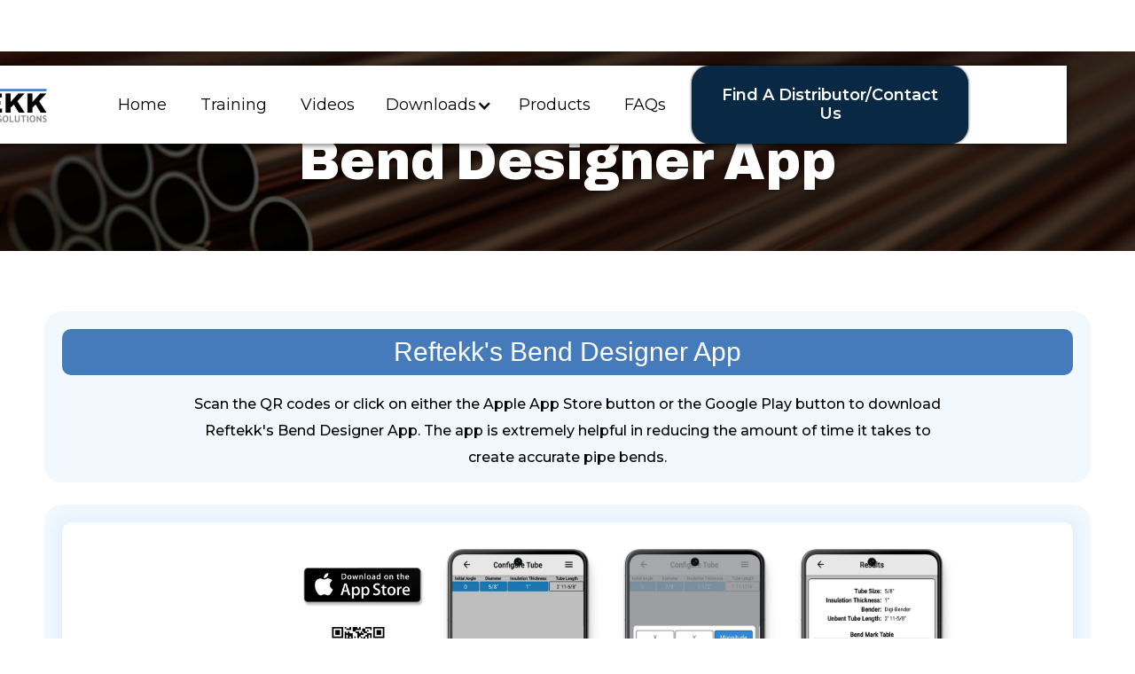

--- FILE ---
content_type: text/html; charset=utf-8
request_url: https://www.reftekk.com/bend-designer-app
body_size: 3837
content:
<!DOCTYPE html><!-- Last Published: Thu Jan 15 2026 18:05:27 GMT+0000 (Coordinated Universal Time) --><html data-wf-domain="www.reftekk.com" data-wf-page="65cea14a25f622fb276c089c" data-wf-site="5f1541faeb88e3704161ad2b"><head><meta charset="utf-8"/><title>Reftekk: Bend Designer App</title><meta content="Download and learn more about Reftekk&#x27;s Bend Designer App." name="description"/><meta content="Reftekk: Bend Designer App" property="og:title"/><meta content="Download and learn more about Reftekk&#x27;s Bend Designer App." property="og:description"/><meta content="https://www.reftekk.com/bend-designer-app" property="og:image"/><meta content="Reftekk: Bend Designer App" property="twitter:title"/><meta content="Download and learn more about Reftekk&#x27;s Bend Designer App." property="twitter:description"/><meta content="https://www.reftekk.com/bend-designer-app" property="twitter:image"/><meta property="og:type" content="website"/><meta content="summary_large_image" name="twitter:card"/><meta content="width=device-width, initial-scale=1" name="viewport"/><meta content="google-site-verification=tlgjp5k02QFLaVQ5dqDx3sY6NrfG6WfPt-DefVY3umU" name="google-site-verification"/><link href="https://cdn.prod.website-files.com/5f1541faeb88e3704161ad2b/css/reftekk.webflow.shared.36f96225a.min.css" rel="stylesheet" type="text/css" integrity="sha384-NvliJa/ahELPiTU75pnEEF6oWN7MpSd5+cLKOxwljNNBUgesb4hA02yRzWkF6wiD" crossorigin="anonymous"/><link href="https://fonts.googleapis.com" rel="preconnect"/><link href="https://fonts.gstatic.com" rel="preconnect" crossorigin="anonymous"/><script src="https://ajax.googleapis.com/ajax/libs/webfont/1.6.26/webfont.js" type="text/javascript"></script><script type="text/javascript">WebFont.load({  google: {    families: ["Montserrat:100,100italic,200,200italic,300,300italic,400,400italic,500,500italic,600,600italic,700,700italic,800,800italic,900,900italic","Open Sans:300,300italic,400,400italic,600,600italic,700,700italic,800,800italic","Archivo:regular,800,900"]  }});</script><script type="text/javascript">!function(o,c){var n=c.documentElement,t=" w-mod-";n.className+=t+"js",("ontouchstart"in o||o.DocumentTouch&&c instanceof DocumentTouch)&&(n.className+=t+"touch")}(window,document);</script><link href="https://cdn.prod.website-files.com/5f1541faeb88e3704161ad2b/66154a3c37f8cbda5a22b1b0_Reftekk%20favicon-32x32.png" rel="shortcut icon" type="image/x-icon"/><link href="https://cdn.prod.website-files.com/5f1541faeb88e3704161ad2b/66154a4a1f1fded4da3608a5_Reftekk%20favicon-256x256.png" rel="apple-touch-icon"/><script async="" src="https://www.googletagmanager.com/gtag/js?id=G-4TXHRXKS81"></script><script type="text/javascript">window.dataLayer = window.dataLayer || [];function gtag(){dataLayer.push(arguments);}gtag('set', 'developer_id.dZGVlNj', true);gtag('js', new Date());gtag('config', 'G-4TXHRXKS81');</script><script src="https://www.google.com/recaptcha/api.js" type="text/javascript"></script>
<!-- Google tag (gtag.js) -->
<script async src="https://www.googletagmanager.com/gtag/js?id=G-4TXHRXKS81"></script>
<script>
  window.dataLayer = window.dataLayer || [];
  function gtag(){dataLayer.push(arguments);}
  gtag('js', new Date());

  gtag('config', 'G-4TXHRXKS81');
</script></head><body><div class="wrapper no-scroll"><div class="navbar-holder"><div data-collapse="medium" data-animation="default" data-duration="400" data-easing="ease" data-easing2="ease" role="banner" class="navbar w-nav"><div class="container w-container"><a href="/" class="brand w-nav-brand"><img src="https://cdn.prod.website-files.com/5f1541faeb88e3704161ad2b/690a6707cb15968c03ae74da_Reftekk_Logo_Official_PNG.png" sizes="(max-width: 479px) 96vw, 230.296875px" srcset="https://cdn.prod.website-files.com/5f1541faeb88e3704161ad2b/690a6707cb15968c03ae74da_Reftekk_Logo_Official_PNG-p-500.png 500w, https://cdn.prod.website-files.com/5f1541faeb88e3704161ad2b/690a6707cb15968c03ae74da_Reftekk_Logo_Official_PNG-p-800.png 800w, https://cdn.prod.website-files.com/5f1541faeb88e3704161ad2b/690a6707cb15968c03ae74da_Reftekk_Logo_Official_PNG-p-1080.png 1080w, https://cdn.prod.website-files.com/5f1541faeb88e3704161ad2b/690a6707cb15968c03ae74da_Reftekk_Logo_Official_PNG.png 2027w" alt="" class="logo"/></a><nav role="navigation" class="nav-menu w-nav-menu"><a href="/" class="nav-link announcement-page w-nav-link">Home</a><a href="/training" class="nav-link w-nav-link">Training</a><a href="/videos" class="nav-link w-nav-link">Videos</a><div data-delay="0" data-hover="true" class="dropdown w-dropdown"><div class="dropdown-toggle w-dropdown-toggle"><div class="toggle-text">Downloads</div><div class="icon w-icon-dropdown-toggle"></div></div><nav class="dropdown-list w-dropdown-list"><img alt="" src="https://cdn.prod.website-files.com/5f1541faeb88e3704161ad2b/5f1541faeb88e38ee861ad80_Dropdown-Arrow%402x.png" class="dropdown-arrow"/><a href="/whitepapers" class="dropdown-link w-dropdown-link">White Papers</a><div class="dropdown-divider"></div><a href="/bend-designer-app" aria-current="page" class="dropdown-link w-dropdown-link w--current">Bending Designer App</a><div class="dropdown-divider"></div><a href="/engineering-papers" class="dropdown-link-2 w-dropdown-link">Engineering Papers</a><div class="dropdown-divider"></div><a href="/terms-conditions" class="dropdown-link-3 w-dropdown-link">Terms &amp; Conditions</a><div class="dropdown-divider"></div><a href="/submittals" class="dropdown-link-4 w-dropdown-link">Submittals</a></nav></div><a href="/products" class="nav-link w-nav-link">Products</a><a href="/faq" class="nav-link w-nav-link">FAQs</a><a href="/contact-us" class="nav-link navbar-cta w-nav-link">Find a Distributor/Contact Us</a></nav><div class="menu-button w-nav-button"><div class="icon-3 w-icon-nav-menu"></div></div></div></div></div><div class="section section-intro"><div class="intro-section-overlay reduced"><div class="block"><div class="centered-content headers"><h1 class="hero-h1">Bend Designer App</h1></div></div></div></div><div class="section bend-designer"><div class="block app"><div id="Guide-Specifications" class="scroll-anchor"></div></div></div><div class="section"><div class="block bending app words"><h2 class="section-title-h2 bend-designer app reftekk-heading-blue-border-white-text">Reftekk&#x27;s Bend Designer App</h2><div id="Detail-Drawings" class="scroll-anchor"></div><div class="products-rtb bending w-richtext"><p>Scan the QR codes or click on either the Apple App Store button or the Google Play button to download Reftekk&#x27;s Bend Designer App. The app is extremely helpful in reducing the amount of time it takes to create accurate pipe bends.</p></div></div><div class="block bending app"><div id="Detail-Drawings" class="scroll-anchor"></div><div class="products-rtb w-richtext"></div><div class="bend-app-grid"><img src="https://cdn.prod.website-files.com/5f1541faeb88e3704161ad2b/65c26bce69ea7c761302ab1b_palce%20holder.png" width="191" sizes="(max-width: 479px) 100vw, 191px" srcset="https://cdn.prod.website-files.com/5f1541faeb88e3704161ad2b/65c26bce69ea7c761302ab1b_palce%20holder-p-500.png 500w, https://cdn.prod.website-files.com/5f1541faeb88e3704161ad2b/65c26bce69ea7c761302ab1b_palce%20holder-p-800.png 800w, https://cdn.prod.website-files.com/5f1541faeb88e3704161ad2b/65c26bce69ea7c761302ab1b_palce%20holder-p-1080.png 1080w, https://cdn.prod.website-files.com/5f1541faeb88e3704161ad2b/65c26bce69ea7c761302ab1b_palce%20holder.png 1234w" alt="" class="bend-app-download"/><img src="https://cdn.prod.website-files.com/5f1541faeb88e3704161ad2b/5f185f39c3be794c52bc3142_bend-designer-app-icon.jpg" width="232" id="w-node-a77bab1e-68ee-596b-acf8-db765e803cac-276c089c" alt="Reftekk bend designer app" class="bend-app-image icon"/><a id="w-node-_874dee71-9856-e208-b8d0-9c794273972d-276c089c" href="https://apps.apple.com/us/app/bend-designer/id1445232764" target="_blank" class="w-inline-block"><img src="https://cdn.prod.website-files.com/5f1541faeb88e3704161ad2b/65c267b3dd40ec32f4733ca8_App%20Store%20Qr%20code.png" width="200" alt="" class="bend-app-download"/></a><img src="https://cdn.prod.website-files.com/5f1541faeb88e3704161ad2b/65c26388e5562cbca7dcbff4_iMockup%20-%20Google%20Pixel%208%20Pro-1.png" width="232" id="w-node-bcac8b8c-e2c5-3994-e812-cf1c562df087-276c089c" sizes="(max-width: 479px) 100vw, 232px" alt="" srcset="https://cdn.prod.website-files.com/5f1541faeb88e3704161ad2b/65c26388e5562cbca7dcbff4_iMockup%20-%20Google%20Pixel%208%20Pro-1-p-500.png 500w, https://cdn.prod.website-files.com/5f1541faeb88e3704161ad2b/65c26388e5562cbca7dcbff4_iMockup%20-%20Google%20Pixel%208%20Pro-1-p-800.png 800w, https://cdn.prod.website-files.com/5f1541faeb88e3704161ad2b/65c26388e5562cbca7dcbff4_iMockup%20-%20Google%20Pixel%208%20Pro-1.png 980w" class="bend-app-image"/><img src="https://cdn.prod.website-files.com/5f1541faeb88e3704161ad2b/65c26388467a81813ab664da_iMockup%20-%20Google%20Pixel%208%20Pro.png" width="232" id="w-node-bcac8b8c-e2c5-3994-e812-cf1c562df088-276c089c" sizes="(max-width: 479px) 100vw, 232px" alt="" srcset="https://cdn.prod.website-files.com/5f1541faeb88e3704161ad2b/65c26388467a81813ab664da_iMockup%20-%20Google%20Pixel%208%20Pro-p-500.png 500w, https://cdn.prod.website-files.com/5f1541faeb88e3704161ad2b/65c26388467a81813ab664da_iMockup%20-%20Google%20Pixel%208%20Pro-p-800.png 800w, https://cdn.prod.website-files.com/5f1541faeb88e3704161ad2b/65c26388467a81813ab664da_iMockup%20-%20Google%20Pixel%208%20Pro.png 979w" class="bend-app-image"/><img src="https://cdn.prod.website-files.com/5f1541faeb88e3704161ad2b/65c263881b9a555ffe13f695_iMockup%20-%20Google%20Pixel%208%20Pro-2.png" width="232" id="w-node-bcac8b8c-e2c5-3994-e812-cf1c562df089-276c089c" sizes="(max-width: 479px) 100vw, 232px" alt="" srcset="https://cdn.prod.website-files.com/5f1541faeb88e3704161ad2b/65c263881b9a555ffe13f695_iMockup%20-%20Google%20Pixel%208%20Pro-2-p-500.png 500w, https://cdn.prod.website-files.com/5f1541faeb88e3704161ad2b/65c263881b9a555ffe13f695_iMockup%20-%20Google%20Pixel%208%20Pro-2-p-800.png 800w, https://cdn.prod.website-files.com/5f1541faeb88e3704161ad2b/65c263881b9a555ffe13f695_iMockup%20-%20Google%20Pixel%208%20Pro-2.png 979w" class="bend-app-image"/><img src="https://cdn.prod.website-files.com/5f1541faeb88e3704161ad2b/65c26bce69ea7c761302ab1b_palce%20holder.png" width="191" sizes="(max-width: 479px) 100vw, 191px" srcset="https://cdn.prod.website-files.com/5f1541faeb88e3704161ad2b/65c26bce69ea7c761302ab1b_palce%20holder-p-500.png 500w, https://cdn.prod.website-files.com/5f1541faeb88e3704161ad2b/65c26bce69ea7c761302ab1b_palce%20holder-p-800.png 800w, https://cdn.prod.website-files.com/5f1541faeb88e3704161ad2b/65c26bce69ea7c761302ab1b_palce%20holder-p-1080.png 1080w, https://cdn.prod.website-files.com/5f1541faeb88e3704161ad2b/65c26bce69ea7c761302ab1b_palce%20holder.png 1234w" alt="" class="bend-app-download"/><a id="w-node-bcac8b8c-e2c5-3994-e812-cf1c562df08a-276c089c" href="https://apps.apple.com/us/app/bend-designer/id1445232764" target="_blank" class="w-inline-block"></a><img src="https://cdn.prod.website-files.com/5f1541faeb88e3704161ad2b/65c26bce69ea7c761302ab1b_palce%20holder.png" width="191" sizes="(max-width: 479px) 100vw, 191px" srcset="https://cdn.prod.website-files.com/5f1541faeb88e3704161ad2b/65c26bce69ea7c761302ab1b_palce%20holder-p-500.png 500w, https://cdn.prod.website-files.com/5f1541faeb88e3704161ad2b/65c26bce69ea7c761302ab1b_palce%20holder-p-800.png 800w, https://cdn.prod.website-files.com/5f1541faeb88e3704161ad2b/65c26bce69ea7c761302ab1b_palce%20holder-p-1080.png 1080w, https://cdn.prod.website-files.com/5f1541faeb88e3704161ad2b/65c26bce69ea7c761302ab1b_palce%20holder.png 1234w" alt="" class="bend-app-download"/><a id="w-node-_603124fc-6e0f-d8a6-6735-65e9a4586263-276c089c" href="https://play.google.com/store/apps/details?id=com.reftekk.benddesigner" target="_blank" class="w-inline-block"><img src="https://cdn.prod.website-files.com/5f1541faeb88e3704161ad2b/65c2692b9f9dbc3e2cdcab2e_PlayStore%20With%20QR%20Code.png" width="200" sizes="(max-width: 479px) 100vw, 200px" srcset="https://cdn.prod.website-files.com/5f1541faeb88e3704161ad2b/65c2692b9f9dbc3e2cdcab2e_PlayStore%20With%20QR%20Code-p-500.png 500w, https://cdn.prod.website-files.com/5f1541faeb88e3704161ad2b/65c2692b9f9dbc3e2cdcab2e_PlayStore%20With%20QR%20Code.png 573w" alt="" class="bend-app-download"/></a><img src="https://cdn.prod.website-files.com/5f1541faeb88e3704161ad2b/65c26bce69ea7c761302ab1b_palce%20holder.png" width="191" sizes="(max-width: 479px) 100vw, 191px" srcset="https://cdn.prod.website-files.com/5f1541faeb88e3704161ad2b/65c26bce69ea7c761302ab1b_palce%20holder-p-500.png 500w, https://cdn.prod.website-files.com/5f1541faeb88e3704161ad2b/65c26bce69ea7c761302ab1b_palce%20holder-p-800.png 800w, https://cdn.prod.website-files.com/5f1541faeb88e3704161ad2b/65c26bce69ea7c761302ab1b_palce%20holder-p-1080.png 1080w, https://cdn.prod.website-files.com/5f1541faeb88e3704161ad2b/65c26bce69ea7c761302ab1b_palce%20holder.png 1234w" alt="" class="bend-app-download"/><a id="w-node-bcac8b8c-e2c5-3994-e812-cf1c562df08e-276c089c" href="https://play.google.com/store/apps/details?id=com.reftekk.benddesigner" target="_blank" class="w-inline-block"></a></div></div></div><div class="footer product-digi overlay"><div class="block footer"><div class="footer-flex"><div class="footer-col fc-left"><a href="/" class="footer-brand w-inline-block"><img src="https://cdn.prod.website-files.com/5f1541faeb88e3704161ad2b/690a673ab7e642ccb3ca00dd_Reftekk_Logo_All%20White_PNG.png" width="173" sizes="(max-width: 479px) 100vw, 173px" srcset="https://cdn.prod.website-files.com/5f1541faeb88e3704161ad2b/690a673ab7e642ccb3ca00dd_Reftekk_Logo_All%20White_PNG-p-500.png 500w, https://cdn.prod.website-files.com/5f1541faeb88e3704161ad2b/690a673ab7e642ccb3ca00dd_Reftekk_Logo_All%20White_PNG-p-800.png 800w, https://cdn.prod.website-files.com/5f1541faeb88e3704161ad2b/690a673ab7e642ccb3ca00dd_Reftekk_Logo_All%20White_PNG-p-1080.png 1080w, https://cdn.prod.website-files.com/5f1541faeb88e3704161ad2b/690a673ab7e642ccb3ca00dd_Reftekk_Logo_All%20White_PNG.png 2027w" alt="" class="footer-logo"/></a><div class="footer-text">REFTEKK, INC. | Boise, ID</div><div class="footer-text">© Copyright 2025. All rights reserved</div></div><div class="footer-divider tablet-hidden"></div><div class="footer-col"><div class="footer-group"><div class="footer-page-link">About Reftekk</div><a href="/training" class="footer-page-link fpl-subpage">Training<br/></a><a href="/faq" class="footer-page-link fpl-subpage">FAQs</a><a href="/contact-us" class="footer-page-link fpl-subpage">Find a Distributor</a><a href="/contact-us" class="footer-page-link fpl-subpage">Contact Us</a><a href="/about-us" class="footer-page-link fpl-subpage">The Reftekk Team</a></div></div><div class="footer-divider"></div><div class="footer-col"><div class="footer-group"><div class="footer-page-link">Products</div><a href="/h55-copper-tubing-product-page" class="footer-page-link fpl-subpage">H55 Bendable Copper</a><a href="/digi-bender-product-page" class="footer-page-link fpl-subpage">Digi-Bender</a><a href="/swage-x-product-page" class="footer-page-link fpl-subpage">Swage-X</a><a href="/brazing-ring-product-page" class="footer-page-link fpl-subpage">BrazingRings</a><a href="/aeroflex-standard-epdm-insulation-product-page" class="footer-page-link fpl-subpage">Insulation</a><a href="/approvedtools" class="footer-page-link fpl-subpage">Approved Tools</a></div></div><div class="footer-divider"></div><div class="footer-col"><div class="footer-group"><div class="footer-page-link">Downloads</div><a href="/bend-designer-app" aria-current="page" class="footer-page-link fpl-subpage w--current">Bending App</a><a href="/products" class="footer-page-link fpl-subpage">Product Catalog</a><a href="/whitepapers" class="footer-page-link fpl-subpage">White Papers</a><a href="/terms-conditions" class="footer-page-link fpl-subpage">Terms &amp; Conditions</a><a href="/engineering-papers" class="footer-page-link fpl-subpage">Engineers</a><a href="/submittals" class="footer-page-link fpl-subpage">Submittals</a></div></div></div></div></div></div><script src="https://d3e54v103j8qbb.cloudfront.net/js/jquery-3.5.1.min.dc5e7f18c8.js?site=5f1541faeb88e3704161ad2b" type="text/javascript" integrity="sha256-9/aliU8dGd2tb6OSsuzixeV4y/faTqgFtohetphbbj0=" crossorigin="anonymous"></script><script src="https://cdn.prod.website-files.com/5f1541faeb88e3704161ad2b/js/webflow.schunk.0968fd47e5da9066.js" type="text/javascript" integrity="sha384-Sj/m0jZjFkjAELQ1+SyS1vdJP+/0U12VtBDtUIn6CVQyCwZAl8J8SRXfUZIFLbVg" crossorigin="anonymous"></script><script src="https://cdn.prod.website-files.com/5f1541faeb88e3704161ad2b/js/webflow.a4729d18.d99c89821bd0f000.js" type="text/javascript" integrity="sha384-48MSjRfSs8kCl/wFFfFHXQ0/Im5gOq5wYFNPKmDI5n+i3BHjGKo6VjbHbjnEky+a" crossorigin="anonymous"></script></body></html>

--- FILE ---
content_type: text/css
request_url: https://cdn.prod.website-files.com/5f1541faeb88e3704161ad2b/css/reftekk.webflow.shared.36f96225a.min.css
body_size: 30740
content:
html{-webkit-text-size-adjust:100%;-ms-text-size-adjust:100%;font-family:sans-serif}body{margin:0}article,aside,details,figcaption,figure,footer,header,hgroup,main,menu,nav,section,summary{display:block}audio,canvas,progress,video{vertical-align:baseline;display:inline-block}audio:not([controls]){height:0;display:none}[hidden],template{display:none}a{background-color:#0000}a:active,a:hover{outline:0}abbr[title]{border-bottom:1px dotted}b,strong{font-weight:700}dfn{font-style:italic}h1{margin:.67em 0;font-size:2em}mark{color:#000;background:#ff0}small{font-size:80%}sub,sup{vertical-align:baseline;font-size:75%;line-height:0;position:relative}sup{top:-.5em}sub{bottom:-.25em}img{border:0}svg:not(:root){overflow:hidden}hr{box-sizing:content-box;height:0}pre{overflow:auto}code,kbd,pre,samp{font-family:monospace;font-size:1em}button,input,optgroup,select,textarea{color:inherit;font:inherit;margin:0}button{overflow:visible}button,select{text-transform:none}button,html input[type=button],input[type=reset]{-webkit-appearance:button;cursor:pointer}button[disabled],html input[disabled]{cursor:default}button::-moz-focus-inner,input::-moz-focus-inner{border:0;padding:0}input{line-height:normal}input[type=checkbox],input[type=radio]{box-sizing:border-box;padding:0}input[type=number]::-webkit-inner-spin-button,input[type=number]::-webkit-outer-spin-button{height:auto}input[type=search]{-webkit-appearance:none}input[type=search]::-webkit-search-cancel-button,input[type=search]::-webkit-search-decoration{-webkit-appearance:none}legend{border:0;padding:0}textarea{overflow:auto}optgroup{font-weight:700}table{border-collapse:collapse;border-spacing:0}td,th{padding:0}@font-face{font-family:webflow-icons;src:url([data-uri])format("truetype");font-weight:400;font-style:normal}[class^=w-icon-],[class*=\ w-icon-]{speak:none;font-variant:normal;text-transform:none;-webkit-font-smoothing:antialiased;-moz-osx-font-smoothing:grayscale;font-style:normal;font-weight:400;line-height:1;font-family:webflow-icons!important}.w-icon-slider-right:before{content:""}.w-icon-slider-left:before{content:""}.w-icon-nav-menu:before{content:""}.w-icon-arrow-down:before,.w-icon-dropdown-toggle:before{content:""}.w-icon-file-upload-remove:before{content:""}.w-icon-file-upload-icon:before{content:""}*{box-sizing:border-box}html{height:100%}body{color:#333;background-color:#fff;min-height:100%;margin:0;font-family:Arial,sans-serif;font-size:14px;line-height:20px}img{vertical-align:middle;max-width:100%;display:inline-block}html.w-mod-touch *{background-attachment:scroll!important}.w-block{display:block}.w-inline-block{max-width:100%;display:inline-block}.w-clearfix:before,.w-clearfix:after{content:" ";grid-area:1/1/2/2;display:table}.w-clearfix:after{clear:both}.w-hidden{display:none}.w-button{color:#fff;line-height:inherit;cursor:pointer;background-color:#3898ec;border:0;border-radius:0;padding:9px 15px;text-decoration:none;display:inline-block}input.w-button{-webkit-appearance:button}html[data-w-dynpage] [data-w-cloak]{color:#0000!important}.w-code-block{margin:unset}pre.w-code-block code{all:inherit}.w-optimization{display:contents}.w-webflow-badge,.w-webflow-badge>img{box-sizing:unset;width:unset;height:unset;max-height:unset;max-width:unset;min-height:unset;min-width:unset;margin:unset;padding:unset;float:unset;clear:unset;border:unset;border-radius:unset;background:unset;background-image:unset;background-position:unset;background-size:unset;background-repeat:unset;background-origin:unset;background-clip:unset;background-attachment:unset;background-color:unset;box-shadow:unset;transform:unset;direction:unset;font-family:unset;font-weight:unset;color:unset;font-size:unset;line-height:unset;font-style:unset;font-variant:unset;text-align:unset;letter-spacing:unset;-webkit-text-decoration:unset;text-decoration:unset;text-indent:unset;text-transform:unset;list-style-type:unset;text-shadow:unset;vertical-align:unset;cursor:unset;white-space:unset;word-break:unset;word-spacing:unset;word-wrap:unset;transition:unset}.w-webflow-badge{white-space:nowrap;cursor:pointer;box-shadow:0 0 0 1px #0000001a,0 1px 3px #0000001a;visibility:visible!important;opacity:1!important;z-index:2147483647!important;color:#aaadb0!important;overflow:unset!important;background-color:#fff!important;border-radius:3px!important;width:auto!important;height:auto!important;margin:0!important;padding:6px!important;font-size:12px!important;line-height:14px!important;text-decoration:none!important;display:inline-block!important;position:fixed!important;inset:auto 12px 12px auto!important;transform:none!important}.w-webflow-badge>img{position:unset;visibility:unset!important;opacity:1!important;vertical-align:middle!important;display:inline-block!important}h1,h2,h3,h4,h5,h6{margin-bottom:10px;font-weight:700}h1{margin-top:20px;font-size:38px;line-height:44px}h2{margin-top:20px;font-size:32px;line-height:36px}h3{margin-top:20px;font-size:24px;line-height:30px}h4{margin-top:10px;font-size:18px;line-height:24px}h5{margin-top:10px;font-size:14px;line-height:20px}h6{margin-top:10px;font-size:12px;line-height:18px}p{margin-top:0;margin-bottom:10px}blockquote{border-left:5px solid #e2e2e2;margin:0 0 10px;padding:10px 20px;font-size:18px;line-height:22px}figure{margin:0 0 10px}figcaption{text-align:center;margin-top:5px}ul,ol{margin-top:0;margin-bottom:10px;padding-left:40px}.w-list-unstyled{padding-left:0;list-style:none}.w-embed:before,.w-embed:after{content:" ";grid-area:1/1/2/2;display:table}.w-embed:after{clear:both}.w-video{width:100%;padding:0;position:relative}.w-video iframe,.w-video object,.w-video embed{border:none;width:100%;height:100%;position:absolute;top:0;left:0}fieldset{border:0;margin:0;padding:0}button,[type=button],[type=reset]{cursor:pointer;-webkit-appearance:button;border:0}.w-form{margin:0 0 15px}.w-form-done{text-align:center;background-color:#ddd;padding:20px;display:none}.w-form-fail{background-color:#ffdede;margin-top:10px;padding:10px;display:none}label{margin-bottom:5px;font-weight:700;display:block}.w-input,.w-select{color:#333;vertical-align:middle;background-color:#fff;border:1px solid #ccc;width:100%;height:38px;margin-bottom:10px;padding:8px 12px;font-size:14px;line-height:1.42857;display:block}.w-input::placeholder,.w-select::placeholder{color:#999}.w-input:focus,.w-select:focus{border-color:#3898ec;outline:0}.w-input[disabled],.w-select[disabled],.w-input[readonly],.w-select[readonly],fieldset[disabled] .w-input,fieldset[disabled] .w-select{cursor:not-allowed}.w-input[disabled]:not(.w-input-disabled),.w-select[disabled]:not(.w-input-disabled),.w-input[readonly],.w-select[readonly],fieldset[disabled]:not(.w-input-disabled) .w-input,fieldset[disabled]:not(.w-input-disabled) .w-select{background-color:#eee}textarea.w-input,textarea.w-select{height:auto}.w-select{background-color:#f3f3f3}.w-select[multiple]{height:auto}.w-form-label{cursor:pointer;margin-bottom:0;font-weight:400;display:inline-block}.w-radio{margin-bottom:5px;padding-left:20px;display:block}.w-radio:before,.w-radio:after{content:" ";grid-area:1/1/2/2;display:table}.w-radio:after{clear:both}.w-radio-input{float:left;margin:3px 0 0 -20px;line-height:normal}.w-file-upload{margin-bottom:10px;display:block}.w-file-upload-input{opacity:0;z-index:-100;width:.1px;height:.1px;position:absolute;overflow:hidden}.w-file-upload-default,.w-file-upload-uploading,.w-file-upload-success{color:#333;display:inline-block}.w-file-upload-error{margin-top:10px;display:block}.w-file-upload-default.w-hidden,.w-file-upload-uploading.w-hidden,.w-file-upload-error.w-hidden,.w-file-upload-success.w-hidden{display:none}.w-file-upload-uploading-btn{cursor:pointer;background-color:#fafafa;border:1px solid #ccc;margin:0;padding:8px 12px;font-size:14px;font-weight:400;display:flex}.w-file-upload-file{background-color:#fafafa;border:1px solid #ccc;flex-grow:1;justify-content:space-between;margin:0;padding:8px 9px 8px 11px;display:flex}.w-file-upload-file-name{font-size:14px;font-weight:400;display:block}.w-file-remove-link{cursor:pointer;width:auto;height:auto;margin-top:3px;margin-left:10px;padding:3px;display:block}.w-icon-file-upload-remove{margin:auto;font-size:10px}.w-file-upload-error-msg{color:#ea384c;padding:2px 0;display:inline-block}.w-file-upload-info{padding:0 12px;line-height:38px;display:inline-block}.w-file-upload-label{cursor:pointer;background-color:#fafafa;border:1px solid #ccc;margin:0;padding:8px 12px;font-size:14px;font-weight:400;display:inline-block}.w-icon-file-upload-icon,.w-icon-file-upload-uploading{width:20px;margin-right:8px;display:inline-block}.w-icon-file-upload-uploading{height:20px}.w-container{max-width:940px;margin-left:auto;margin-right:auto}.w-container:before,.w-container:after{content:" ";grid-area:1/1/2/2;display:table}.w-container:after{clear:both}.w-container .w-row{margin-left:-10px;margin-right:-10px}.w-row:before,.w-row:after{content:" ";grid-area:1/1/2/2;display:table}.w-row:after{clear:both}.w-row .w-row{margin-left:0;margin-right:0}.w-col{float:left;width:100%;min-height:1px;padding-left:10px;padding-right:10px;position:relative}.w-col .w-col{padding-left:0;padding-right:0}.w-col-1{width:8.33333%}.w-col-2{width:16.6667%}.w-col-3{width:25%}.w-col-4{width:33.3333%}.w-col-5{width:41.6667%}.w-col-6{width:50%}.w-col-7{width:58.3333%}.w-col-8{width:66.6667%}.w-col-9{width:75%}.w-col-10{width:83.3333%}.w-col-11{width:91.6667%}.w-col-12{width:100%}.w-hidden-main{display:none!important}@media screen and (max-width:991px){.w-container{max-width:728px}.w-hidden-main{display:inherit!important}.w-hidden-medium{display:none!important}.w-col-medium-1{width:8.33333%}.w-col-medium-2{width:16.6667%}.w-col-medium-3{width:25%}.w-col-medium-4{width:33.3333%}.w-col-medium-5{width:41.6667%}.w-col-medium-6{width:50%}.w-col-medium-7{width:58.3333%}.w-col-medium-8{width:66.6667%}.w-col-medium-9{width:75%}.w-col-medium-10{width:83.3333%}.w-col-medium-11{width:91.6667%}.w-col-medium-12{width:100%}.w-col-stack{width:100%;left:auto;right:auto}}@media screen and (max-width:767px){.w-hidden-main,.w-hidden-medium{display:inherit!important}.w-hidden-small{display:none!important}.w-row,.w-container .w-row{margin-left:0;margin-right:0}.w-col{width:100%;left:auto;right:auto}.w-col-small-1{width:8.33333%}.w-col-small-2{width:16.6667%}.w-col-small-3{width:25%}.w-col-small-4{width:33.3333%}.w-col-small-5{width:41.6667%}.w-col-small-6{width:50%}.w-col-small-7{width:58.3333%}.w-col-small-8{width:66.6667%}.w-col-small-9{width:75%}.w-col-small-10{width:83.3333%}.w-col-small-11{width:91.6667%}.w-col-small-12{width:100%}}@media screen and (max-width:479px){.w-container{max-width:none}.w-hidden-main,.w-hidden-medium,.w-hidden-small{display:inherit!important}.w-hidden-tiny{display:none!important}.w-col{width:100%}.w-col-tiny-1{width:8.33333%}.w-col-tiny-2{width:16.6667%}.w-col-tiny-3{width:25%}.w-col-tiny-4{width:33.3333%}.w-col-tiny-5{width:41.6667%}.w-col-tiny-6{width:50%}.w-col-tiny-7{width:58.3333%}.w-col-tiny-8{width:66.6667%}.w-col-tiny-9{width:75%}.w-col-tiny-10{width:83.3333%}.w-col-tiny-11{width:91.6667%}.w-col-tiny-12{width:100%}}.w-widget{position:relative}.w-widget-map{width:100%;height:400px}.w-widget-map label{width:auto;display:inline}.w-widget-map img{max-width:inherit}.w-widget-map .gm-style-iw{text-align:center}.w-widget-map .gm-style-iw>button{display:none!important}.w-widget-twitter{overflow:hidden}.w-widget-twitter-count-shim{vertical-align:top;text-align:center;background:#fff;border:1px solid #758696;border-radius:3px;width:28px;height:20px;display:inline-block;position:relative}.w-widget-twitter-count-shim *{pointer-events:none;-webkit-user-select:none;user-select:none}.w-widget-twitter-count-shim .w-widget-twitter-count-inner{text-align:center;color:#999;font-family:serif;font-size:15px;line-height:12px;position:relative}.w-widget-twitter-count-shim .w-widget-twitter-count-clear{display:block;position:relative}.w-widget-twitter-count-shim.w--large{width:36px;height:28px}.w-widget-twitter-count-shim.w--large .w-widget-twitter-count-inner{font-size:18px;line-height:18px}.w-widget-twitter-count-shim:not(.w--vertical){margin-left:5px;margin-right:8px}.w-widget-twitter-count-shim:not(.w--vertical).w--large{margin-left:6px}.w-widget-twitter-count-shim:not(.w--vertical):before,.w-widget-twitter-count-shim:not(.w--vertical):after{content:" ";pointer-events:none;border:solid #0000;width:0;height:0;position:absolute;top:50%;left:0}.w-widget-twitter-count-shim:not(.w--vertical):before{border-width:4px;border-color:#75869600 #5d6c7b #75869600 #75869600;margin-top:-4px;margin-left:-9px}.w-widget-twitter-count-shim:not(.w--vertical).w--large:before{border-width:5px;margin-top:-5px;margin-left:-10px}.w-widget-twitter-count-shim:not(.w--vertical):after{border-width:4px;border-color:#fff0 #fff #fff0 #fff0;margin-top:-4px;margin-left:-8px}.w-widget-twitter-count-shim:not(.w--vertical).w--large:after{border-width:5px;margin-top:-5px;margin-left:-9px}.w-widget-twitter-count-shim.w--vertical{width:61px;height:33px;margin-bottom:8px}.w-widget-twitter-count-shim.w--vertical:before,.w-widget-twitter-count-shim.w--vertical:after{content:" ";pointer-events:none;border:solid #0000;width:0;height:0;position:absolute;top:100%;left:50%}.w-widget-twitter-count-shim.w--vertical:before{border-width:5px;border-color:#5d6c7b #75869600 #75869600;margin-left:-5px}.w-widget-twitter-count-shim.w--vertical:after{border-width:4px;border-color:#fff #fff0 #fff0;margin-left:-4px}.w-widget-twitter-count-shim.w--vertical .w-widget-twitter-count-inner{font-size:18px;line-height:22px}.w-widget-twitter-count-shim.w--vertical.w--large{width:76px}.w-background-video{color:#fff;height:500px;position:relative;overflow:hidden}.w-background-video>video{object-fit:cover;z-index:-100;background-position:50%;background-size:cover;width:100%;height:100%;margin:auto;position:absolute;inset:-100%}.w-background-video>video::-webkit-media-controls-start-playback-button{-webkit-appearance:none;display:none!important}.w-background-video--control{background-color:#0000;padding:0;position:absolute;bottom:1em;right:1em}.w-background-video--control>[hidden]{display:none!important}.w-slider{text-align:center;clear:both;-webkit-tap-highlight-color:#0000;tap-highlight-color:#0000;background:#ddd;height:300px;position:relative}.w-slider-mask{z-index:1;white-space:nowrap;height:100%;display:block;position:relative;left:0;right:0;overflow:hidden}.w-slide{vertical-align:top;white-space:normal;text-align:left;width:100%;height:100%;display:inline-block;position:relative}.w-slider-nav{z-index:2;text-align:center;-webkit-tap-highlight-color:#0000;tap-highlight-color:#0000;height:40px;margin:auto;padding-top:10px;position:absolute;inset:auto 0 0}.w-slider-nav.w-round>div{border-radius:100%}.w-slider-nav.w-num>div{font-size:inherit;line-height:inherit;width:auto;height:auto;padding:.2em .5em}.w-slider-nav.w-shadow>div{box-shadow:0 0 3px #3336}.w-slider-nav-invert{color:#fff}.w-slider-nav-invert>div{background-color:#2226}.w-slider-nav-invert>div.w-active{background-color:#222}.w-slider-dot{cursor:pointer;background-color:#fff6;width:1em;height:1em;margin:0 3px .5em;transition:background-color .1s,color .1s;display:inline-block;position:relative}.w-slider-dot.w-active{background-color:#fff}.w-slider-dot:focus{outline:none;box-shadow:0 0 0 2px #fff}.w-slider-dot:focus.w-active{box-shadow:none}.w-slider-arrow-left,.w-slider-arrow-right{cursor:pointer;color:#fff;-webkit-tap-highlight-color:#0000;tap-highlight-color:#0000;-webkit-user-select:none;user-select:none;width:80px;margin:auto;font-size:40px;position:absolute;inset:0;overflow:hidden}.w-slider-arrow-left [class^=w-icon-],.w-slider-arrow-right [class^=w-icon-],.w-slider-arrow-left [class*=\ w-icon-],.w-slider-arrow-right [class*=\ w-icon-]{position:absolute}.w-slider-arrow-left:focus,.w-slider-arrow-right:focus{outline:0}.w-slider-arrow-left{z-index:3;right:auto}.w-slider-arrow-right{z-index:4;left:auto}.w-icon-slider-left,.w-icon-slider-right{width:1em;height:1em;margin:auto;inset:0}.w-slider-aria-label{clip:rect(0 0 0 0);border:0;width:1px;height:1px;margin:-1px;padding:0;position:absolute;overflow:hidden}.w-slider-force-show{display:block!important}.w-dropdown{text-align:left;z-index:900;margin-left:auto;margin-right:auto;display:inline-block;position:relative}.w-dropdown-btn,.w-dropdown-toggle,.w-dropdown-link{vertical-align:top;color:#222;text-align:left;white-space:nowrap;margin-left:auto;margin-right:auto;padding:20px;text-decoration:none;position:relative}.w-dropdown-toggle{-webkit-user-select:none;user-select:none;cursor:pointer;padding-right:40px;display:inline-block}.w-dropdown-toggle:focus{outline:0}.w-icon-dropdown-toggle{width:1em;height:1em;margin:auto 20px auto auto;position:absolute;top:0;bottom:0;right:0}.w-dropdown-list{background:#ddd;min-width:100%;display:none;position:absolute}.w-dropdown-list.w--open{display:block}.w-dropdown-link{color:#222;padding:10px 20px;display:block}.w-dropdown-link.w--current{color:#0082f3}.w-dropdown-link:focus{outline:0}@media screen and (max-width:767px){.w-nav-brand{padding-left:10px}}.w-lightbox-backdrop{cursor:auto;letter-spacing:normal;text-indent:0;text-shadow:none;text-transform:none;visibility:visible;white-space:normal;word-break:normal;word-spacing:normal;word-wrap:normal;color:#fff;text-align:center;z-index:2000;opacity:0;-webkit-user-select:none;-moz-user-select:none;-webkit-tap-highlight-color:transparent;background:#000000e6;outline:0;font-family:Helvetica Neue,Helvetica,Ubuntu,Segoe UI,Verdana,sans-serif;font-size:17px;font-style:normal;font-weight:300;line-height:1.2;list-style:disc;position:fixed;inset:0;-webkit-transform:translate(0)}.w-lightbox-backdrop,.w-lightbox-container{-webkit-overflow-scrolling:touch;height:100%;overflow:auto}.w-lightbox-content{height:100vh;position:relative;overflow:hidden}.w-lightbox-view{opacity:0;width:100vw;height:100vh;position:absolute}.w-lightbox-view:before{content:"";height:100vh}.w-lightbox-group,.w-lightbox-group .w-lightbox-view,.w-lightbox-group .w-lightbox-view:before{height:86vh}.w-lightbox-frame,.w-lightbox-view:before{vertical-align:middle;display:inline-block}.w-lightbox-figure{margin:0;position:relative}.w-lightbox-group .w-lightbox-figure{cursor:pointer}.w-lightbox-img{width:auto;max-width:none;height:auto}.w-lightbox-image{float:none;max-width:100vw;max-height:100vh;display:block}.w-lightbox-group .w-lightbox-image{max-height:86vh}.w-lightbox-caption{text-align:left;text-overflow:ellipsis;white-space:nowrap;background:#0006;padding:.5em 1em;position:absolute;bottom:0;left:0;right:0;overflow:hidden}.w-lightbox-embed{width:100%;height:100%;position:absolute;inset:0}.w-lightbox-control{cursor:pointer;background-position:50%;background-repeat:no-repeat;background-size:24px;width:4em;transition:all .3s;position:absolute;top:0}.w-lightbox-left{background-image:url([data-uri]);display:none;bottom:0;left:0}.w-lightbox-right{background-image:url([data-uri]);display:none;bottom:0;right:0}.w-lightbox-close{background-image:url([data-uri]);background-size:18px;height:2.6em;right:0}.w-lightbox-strip{white-space:nowrap;padding:0 1vh;line-height:0;position:absolute;bottom:0;left:0;right:0;overflow:auto hidden}.w-lightbox-item{box-sizing:content-box;cursor:pointer;width:10vh;padding:2vh 1vh;display:inline-block;-webkit-transform:translate(0,0)}.w-lightbox-active{opacity:.3}.w-lightbox-thumbnail{background:#222;height:10vh;position:relative;overflow:hidden}.w-lightbox-thumbnail-image{position:absolute;top:0;left:0}.w-lightbox-thumbnail .w-lightbox-tall{width:100%;top:50%;transform:translateY(-50%)}.w-lightbox-thumbnail .w-lightbox-wide{height:100%;left:50%;transform:translate(-50%)}.w-lightbox-spinner{box-sizing:border-box;border:5px solid #0006;border-radius:50%;width:40px;height:40px;margin-top:-20px;margin-left:-20px;animation:.8s linear infinite spin;position:absolute;top:50%;left:50%}.w-lightbox-spinner:after{content:"";border:3px solid #0000;border-bottom-color:#fff;border-radius:50%;position:absolute;inset:-4px}.w-lightbox-hide{display:none}.w-lightbox-noscroll{overflow:hidden}@media (min-width:768px){.w-lightbox-content{height:96vh;margin-top:2vh}.w-lightbox-view,.w-lightbox-view:before{height:96vh}.w-lightbox-group,.w-lightbox-group .w-lightbox-view,.w-lightbox-group .w-lightbox-view:before{height:84vh}.w-lightbox-image{max-width:96vw;max-height:96vh}.w-lightbox-group .w-lightbox-image{max-width:82.3vw;max-height:84vh}.w-lightbox-left,.w-lightbox-right{opacity:.5;display:block}.w-lightbox-close{opacity:.8}.w-lightbox-control:hover{opacity:1}}.w-lightbox-inactive,.w-lightbox-inactive:hover{opacity:0}.w-richtext:before,.w-richtext:after{content:" ";grid-area:1/1/2/2;display:table}.w-richtext:after{clear:both}.w-richtext[contenteditable=true]:before,.w-richtext[contenteditable=true]:after{white-space:initial}.w-richtext ol,.w-richtext ul{overflow:hidden}.w-richtext .w-richtext-figure-selected.w-richtext-figure-type-video div:after,.w-richtext .w-richtext-figure-selected[data-rt-type=video] div:after,.w-richtext .w-richtext-figure-selected.w-richtext-figure-type-image div,.w-richtext .w-richtext-figure-selected[data-rt-type=image] div{outline:2px solid #2895f7}.w-richtext figure.w-richtext-figure-type-video>div:after,.w-richtext figure[data-rt-type=video]>div:after{content:"";display:none;position:absolute;inset:0}.w-richtext figure{max-width:60%;position:relative}.w-richtext figure>div:before{cursor:default!important}.w-richtext figure img{width:100%}.w-richtext figure figcaption.w-richtext-figcaption-placeholder{opacity:.6}.w-richtext figure div{color:#0000;font-size:0}.w-richtext figure.w-richtext-figure-type-image,.w-richtext figure[data-rt-type=image]{display:table}.w-richtext figure.w-richtext-figure-type-image>div,.w-richtext figure[data-rt-type=image]>div{display:inline-block}.w-richtext figure.w-richtext-figure-type-image>figcaption,.w-richtext figure[data-rt-type=image]>figcaption{caption-side:bottom;display:table-caption}.w-richtext figure.w-richtext-figure-type-video,.w-richtext figure[data-rt-type=video]{width:60%;height:0}.w-richtext figure.w-richtext-figure-type-video iframe,.w-richtext figure[data-rt-type=video] iframe{width:100%;height:100%;position:absolute;top:0;left:0}.w-richtext figure.w-richtext-figure-type-video>div,.w-richtext figure[data-rt-type=video]>div{width:100%}.w-richtext figure.w-richtext-align-center{clear:both;margin-left:auto;margin-right:auto}.w-richtext figure.w-richtext-align-center.w-richtext-figure-type-image>div,.w-richtext figure.w-richtext-align-center[data-rt-type=image]>div{max-width:100%}.w-richtext figure.w-richtext-align-normal{clear:both}.w-richtext figure.w-richtext-align-fullwidth{text-align:center;clear:both;width:100%;max-width:100%;margin-left:auto;margin-right:auto;display:block}.w-richtext figure.w-richtext-align-fullwidth>div{padding-bottom:inherit;display:inline-block}.w-richtext figure.w-richtext-align-fullwidth>figcaption{display:block}.w-richtext figure.w-richtext-align-floatleft{float:left;clear:none;margin-right:15px}.w-richtext figure.w-richtext-align-floatright{float:right;clear:none;margin-left:15px}.w-nav{z-index:1000;background:#ddd;position:relative}.w-nav:before,.w-nav:after{content:" ";grid-area:1/1/2/2;display:table}.w-nav:after{clear:both}.w-nav-brand{float:left;color:#333;text-decoration:none;position:relative}.w-nav-link{vertical-align:top;color:#222;text-align:left;margin-left:auto;margin-right:auto;padding:20px;text-decoration:none;display:inline-block;position:relative}.w-nav-link.w--current{color:#0082f3}.w-nav-menu{float:right;position:relative}[data-nav-menu-open]{text-align:center;background:#c8c8c8;min-width:200px;position:absolute;top:100%;left:0;right:0;overflow:visible;display:block!important}.w--nav-link-open{display:block;position:relative}.w-nav-overlay{width:100%;display:none;position:absolute;top:100%;left:0;right:0;overflow:hidden}.w-nav-overlay [data-nav-menu-open]{top:0}.w-nav[data-animation=over-left] .w-nav-overlay{width:auto}.w-nav[data-animation=over-left] .w-nav-overlay,.w-nav[data-animation=over-left] [data-nav-menu-open]{z-index:1;top:0;right:auto}.w-nav[data-animation=over-right] .w-nav-overlay{width:auto}.w-nav[data-animation=over-right] .w-nav-overlay,.w-nav[data-animation=over-right] [data-nav-menu-open]{z-index:1;top:0;left:auto}.w-nav-button{float:right;cursor:pointer;-webkit-tap-highlight-color:#0000;tap-highlight-color:#0000;-webkit-user-select:none;user-select:none;padding:18px;font-size:24px;display:none;position:relative}.w-nav-button:focus{outline:0}.w-nav-button.w--open{color:#fff;background-color:#c8c8c8}.w-nav[data-collapse=all] .w-nav-menu{display:none}.w-nav[data-collapse=all] .w-nav-button,.w--nav-dropdown-open,.w--nav-dropdown-toggle-open{display:block}.w--nav-dropdown-list-open{position:static}@media screen and (max-width:991px){.w-nav[data-collapse=medium] .w-nav-menu{display:none}.w-nav[data-collapse=medium] .w-nav-button{display:block}}@media screen and (max-width:767px){.w-nav[data-collapse=small] .w-nav-menu{display:none}.w-nav[data-collapse=small] .w-nav-button{display:block}.w-nav-brand{padding-left:10px}}@media screen and (max-width:479px){.w-nav[data-collapse=tiny] .w-nav-menu{display:none}.w-nav[data-collapse=tiny] .w-nav-button{display:block}}.w-tabs{position:relative}.w-tabs:before,.w-tabs:after{content:" ";grid-area:1/1/2/2;display:table}.w-tabs:after{clear:both}.w-tab-menu{position:relative}.w-tab-link{vertical-align:top;text-align:left;cursor:pointer;color:#222;background-color:#ddd;padding:9px 30px;text-decoration:none;display:inline-block;position:relative}.w-tab-link.w--current{background-color:#c8c8c8}.w-tab-link:focus{outline:0}.w-tab-content{display:block;position:relative;overflow:hidden}.w-tab-pane{display:none;position:relative}.w--tab-active{display:block}@media screen and (max-width:479px){.w-tab-link{display:block}}.w-ix-emptyfix:after{content:""}@keyframes spin{0%{transform:rotate(0)}to{transform:rotate(360deg)}}.w-dyn-empty{background-color:#ddd;padding:10px}.w-dyn-hide,.w-dyn-bind-empty,.w-condition-invisible{display:none!important}.wf-layout-layout{display:grid}@font-face{font-family:"Font awesome 5 pro 300";src:url(https://cdn.prod.website-files.com/5f1541faeb88e3704161ad2b/5f1541faeb88e3228461ad72_Font%20Awesome%205%20Pro-Light-300.otf)format("opentype");font-weight:300;font-style:normal;font-display:auto}@font-face{font-family:"Font awesome 5 brands 400";src:url(https://cdn.prod.website-files.com/5f1541faeb88e3704161ad2b/5f1541faeb88e3806861adc0_Font%20Awesome%205%20Brands-Regular-400.otf)format("opentype");font-weight:400;font-style:normal;font-display:auto}@font-face{font-family:"Font awesome 5 pro solid 900";src:url(https://cdn.prod.website-files.com/5f1541faeb88e3704161ad2b/5f1541faeb88e343b361ad87_Font%20Awesome%205%20Pro-Solid-900.otf)format("opentype");font-weight:400;font-style:normal;font-display:auto}@font-face{font-family:"Font awesome 5 pro 400";src:url(https://cdn.prod.website-files.com/5f1541faeb88e3704161ad2b/5f1541faeb88e3f09161ad7f_Font%20Awesome%205%20Pro-Regular-400.otf)format("opentype");font-weight:400;font-style:normal;font-display:auto}@font-face{font-family:Gotham;src:url(https://cdn.prod.website-files.com/5f1541faeb88e3704161ad2b/5f1541faeb88e352f961ad66_Gotham-Bold.otf)format("opentype");font-weight:700;font-style:normal;font-display:auto}@font-face{font-family:Gotham;src:url(https://cdn.prod.website-files.com/5f1541faeb88e3704161ad2b/5f1541faeb88e3727061ada1_Gotham-Medium.otf)format("opentype");font-weight:500;font-style:normal;font-display:auto}@font-face{font-family:Gotham book;src:url(https://cdn.prod.website-files.com/5f1541faeb88e3704161ad2b/5f1541faeb88e34f4461ad57_Gotham-Book.otf)format("opentype");font-weight:400;font-style:normal;font-display:auto}@font-face{font-family:Gotham;src:url(https://cdn.prod.website-files.com/5f1541faeb88e3704161ad2b/5f1541faeb88e3602861ad58_Gotham-Light.otf)format("opentype");font-weight:300;font-style:normal;font-display:auto}@font-face{font-family:Gotham;src:url(https://cdn.prod.website-files.com/5f1541faeb88e3704161ad2b/5f1541faeb88e33b5361ad98_Gotham-BlackItalic.otf)format("opentype");font-weight:900;font-style:italic;font-display:auto}@font-face{font-family:Gotham;src:url(https://cdn.prod.website-files.com/5f1541faeb88e3704161ad2b/5f1541faeb88e36e6161add7_Gotham-Black.otf)format("opentype");font-weight:900;font-style:normal;font-display:auto}@font-face{font-family:Gotham;src:url(https://cdn.prod.website-files.com/5f1541faeb88e3704161ad2b/5f1541faeb88e3e70861adbf_Gotham-MediumItalic.otf)format("opentype");font-weight:500;font-style:italic;font-display:auto}@font-face{font-family:Gotham;src:url(https://cdn.prod.website-files.com/5f1541faeb88e3704161ad2b/5f1541faeb88e368c661ade9_Gotham-BoldItalic.otf)format("opentype");font-weight:700;font-style:italic;font-display:auto}@font-face{font-family:Gotham;src:url(https://cdn.prod.website-files.com/5f1541faeb88e3704161ad2b/5f1541faeb88e37a3661ad81_Gotham-BookItalic.otf)format("opentype");font-weight:400;font-style:italic;font-display:auto}@font-face{font-family:Gotham;src:url(https://cdn.prod.website-files.com/5f1541faeb88e3704161ad2b/5f1541faeb88e37a5f61adad_Gotham-LightItalic.otf)format("opentype");font-weight:300;font-style:italic;font-display:auto}:root{--1f1f1f:var(--black);--357cc0:#092844;--hover:#5092cf;--white:white;--black:#000;--sky-blue:#8eb8d3;--nav-font:#6b6e71;--gradient-blue:#7a98b8b5;--850:850;--b4b8bb:#b4b8bb;--font-grey-4e5255:#4e5255;--brown-overlay:#551a0499;--button:#4184c4;--f8fafa:#f8fafa;--light-blue:#cae4ff;--logo-color:#457bbb;--red:red;--eeeeee:#eee;--opaque-logo-color:#457bbb3b}.w-layout-layout{grid-row-gap:20px;grid-column-gap:20px;grid-auto-columns:1fr;justify-content:center;padding:20px}.w-layout-cell{flex-direction:column;justify-content:flex-start;align-items:flex-start;display:flex}.w-layout-blockcontainer{max-width:940px;margin-left:auto;margin-right:auto;display:block}.w-layout-grid{grid-row-gap:16px;grid-column-gap:16px;grid-template-rows:auto auto;grid-template-columns:1fr 1fr;grid-auto-columns:1fr;display:grid}.w-form-formrecaptcha{margin-bottom:8px}.w-layout-vflex{flex-direction:column;align-items:flex-start;display:flex}@media screen and (max-width:991px){.w-layout-blockcontainer{max-width:728px}}@media screen and (max-width:767px){.w-layout-blockcontainer{max-width:none}}body{color:var(--1f1f1f);font-family:Montserrat,sans-serif;font-size:18px;font-weight:300;line-height:1.7em}h1{margin-top:0;margin-bottom:30px;font-size:39px;font-weight:500;line-height:1.2}h2{margin-top:0;margin-bottom:0;font-size:40px;font-weight:400;line-height:1.4em}h3{margin-top:0;margin-bottom:0;font-size:28px;font-weight:500}h4{margin-top:0;margin-bottom:0;font-size:24px;font-weight:300}h5{margin-top:0;margin-bottom:0;font-size:20px;font-weight:300}h6{margin-top:-20px;margin-bottom:20px;font-weight:300}p{margin-bottom:25px}a{text-decoration:underline}ul{margin-top:0;margin-bottom:10px;padding-left:40px}img{max-width:100%;display:inline-block}strong{font-family:Gotham,sans-serif;font-weight:500}figure{margin-bottom:10px}.wrapper{min-height:100vh;padding-top:115px}.wrapper.no-scroll{padding-top:74px}.wrapper._w-flex{flex-direction:column;padding-top:0;display:flex}.nav-menu{grid-column-gap:4px;flex:0 auto;justify-content:space-between;align-items:center;width:auto;margin-left:0;margin-right:0;padding-left:0;padding-right:111px;font-weight:400;display:flex}.nav-link{color:var(--1f1f1f);text-align:center;letter-spacing:10%;text-transform:capitalize;border-top:1px solid #fff;flex:none;margin-bottom:0;margin-left:0;margin-right:0;padding:27px 2%;font-size:18px;font-weight:400;line-height:1.2em;transition:color .3s}.nav-link:hover{border-style:solid;border-width:0 0 3px;border-color:black black var(--357cc0);color:var(--hover);margin-bottom:-1px}.nav-link.w--current{color:var(--hover);font-family:Gotham,sans-serif;font-size:18px;font-weight:500}.nav-link.navbar-cta{background-color:var(--357cc0);color:var(--white);border:1px #000;border-radius:20px;margin-left:10px;padding:23px 2%;font-style:normal;font-weight:600;box-shadow:0 0 3px #000000d6}.nav-link.navbar-cta:hover{color:var(--357cc0);-webkit-text-stroke-color:var(--357cc0);background-color:#a2d2ff;box-shadow:0 0 8px #000000d6}.nav-link.announcement-page.w--current{color:var(--black);font-family:Montserrat,sans-serif;font-weight:400}.dropdown-toggle{color:var(--1f1f1f);border-top:1px solid #fff;padding:26px 28px 26px 16px;font-size:18px;font-weight:400;line-height:1.5em;display:block}.dropdown-toggle:hover{color:var(--hover)}.dropdown-toggle.w--open{color:var(--357cc0)}.icon{margin-right:10px}.dropdown-list{background-color:#fff}.dropdown-list.w--open{border:1px solid #efefef;box-shadow:0 11px 13px 3px #00000069}.dropdown-arrow{background-color:#0000;border:2px #000;width:15px;position:absolute;top:-7.5px;left:20px}.dropdown-link{color:var(--nav-font);background-color:#fff;margin-top:10px;margin-bottom:10px;padding-top:5px;padding-bottom:5px;font-size:16px;line-height:1.5em;transition:color .3s}.dropdown-link:hover{color:var(--357cc0)}.dropdown-link.w--current{color:#48345a;border-left-color:#d55096;font-family:Gotham,sans-serif;font-weight:500}.dropdown-link.top-link{margin-top:0}.dropdown-link.top-link.w--current{color:var(--357cc0);margin-top:0}.dropdown-link.sublink{color:#5a5a5a;padding-left:32px;padding-right:10px}.dropdown-divider{box-shadow:none;-webkit-text-stroke-width:1px;background-color:#ececec;height:1px;margin-left:20px;margin-right:20px;display:block}.dropdown-top-spacer{background-color:#fff;height:10px;position:relative}.logo{min-width:40px;max-width:160px;margin-left:-107px;margin-right:60px}.dropdown{flex:none;margin-left:0;margin-right:0}.block{z-index:1;background-color:#ddedfc00;width:auto;max-width:none;min-height:30px;margin-left:auto;margin-right:auto;display:block;position:relative}.block.home-page{max-width:870px;position:static}.block.home-page.reftekk{background-color:#ddedfc66;border-radius:20px;width:auto;max-width:950px;margin-bottom:20px;margin-left:auto;margin-right:auto;padding-top:15px;padding-left:20px;padding-right:20px}.block.home-page.reftekk.insulation{padding-bottom:40px}.block.home-page.reftekk.space{grid-column-gap:16px;grid-row-gap:16px;grid-template-rows:auto auto auto;grid-template-columns:1fr 1fr;grid-auto-columns:1fr;grid-auto-flow:row;place-items:center;width:auto;max-width:1200px;margin-top:20px;margin-left:auto;margin-right:auto;padding-top:30px;padding-bottom:10px;display:grid}.block.home-page.reftekk.space.brazing{grid-column-gap:16px;grid-row-gap:16px;flex-flow:row;grid-template-rows:minmax(auto,.25fr) auto;grid-template-columns:1fr 1fr;grid-auto-columns:1fr;place-content:stretch center;align-items:center;min-height:0;display:block;overflow:visible}.block.home-page.reftekk.space.swage{grid-column-gap:16px;grid-row-gap:16px;grid-template-rows:auto auto;grid-template-columns:1fr;grid-auto-columns:1fr;grid-auto-flow:row;place-content:stretch center;place-items:center;margin-top:20px;margin-left:auto;margin-right:auto;padding-top:0;display:grid}.block.home-page.reftekk.solution{background-color:#ddedfc66;margin-top:30px}.block.home-page.reftekk.home-top{grid-column-gap:16px;grid-row-gap:16px;flex-flow:row;grid-template-rows:auto auto;grid-template-columns:1fr 1fr;grid-auto-columns:1fr;grid-auto-flow:column;justify-content:center;place-items:center;max-width:1200px;display:flex}.block.home-page.reftekk.accessories{max-width:1200px;margin-top:20px}.block.home-page.reftekk.copper{flex-flow:column;display:flex}.block.b-pricelist{max-width:880px}.block.bending{background-color:#ddedfc66;border-radius:20px;margin-bottom:25px;padding:20px}.block.bending.videos{width:1100px;margin-top:40px;margin-bottom:40px;padding-top:1px}.block.bending.white-papers{width:1200px;margin-top:30px}.block.bending.white-papers.products{width:1100px}.block.bending.app.words{text-align:left;flex-flow:column;justify-content:center;align-items:center;margin-left:auto;margin-right:auto;display:flex}.block.mininav{text-align:left;width:0;margin-left:auto;margin-right:auto;position:fixed}.block.footer{width:auto;margin-top:0;padding-top:0}.block.faqs{width:1100px}.block.form{width:1000px;margin-top:-20px}.block.form-footer{width:1100px}.block.app,.block.seperate{width:auto}.footer{background-color:var(--1f1f1f);margin-top:20px;padding:30px 50px 0}.footer.products-page{margin-top:925px}.footer.products-page.digi{margin-top:1170px}.footer.products-page.brazing{margin-top:880px}.footer.product-digi{margin-top:1191px}.footer.product-digi.overlay{z-index:0;clear:none;aspect-ratio:auto;margin-top:150px;position:relative;inset:auto 0% 0%}.section{float:none;clear:none;background-color:#fff0;margin-bottom:0;padding:8px 50px 0;position:relative}.section.section-intro{padding:26px 0 0}.section.section-intro.braz,.section.section-intro.swag,.section.section-intro.digi{padding-top:0}.section.cta-message{background-color:var(--357cc0);color:var(--white);background-image:url(https://cdn.prod.website-files.com/5f1541faeb88e3704161ad2b/60881e04bbc086086e9787ed_AdobeStock-sample.jpg);background-position:50%;background-size:cover;padding-top:35px;padding-bottom:35px}.section.s-pricelists{flex:1}.section.s-pricelist-hero{flex:none;height:320px;padding:74px 0}.section.s-contact{flex:1;padding-top:130px;padding-bottom:105px}.section.s-become{background-color:var(--hover);color:var(--white);margin-bottom:0;padding-bottom:0}.section.s-become.contact{margin-bottom:-152px}.section.bend-designer{text-align:left;margin-bottom:-20px;padding-top:50px;padding-bottom:0;padding-left:50px}.section-titles-group{text-align:center;max-width:730px;margin-left:auto;margin-right:auto;display:block}._2-col-column{text-align:left;width:50%;min-height:100px}._2-col-column._2c-text{padding-right:60px}.divider-left{margin-top:30px;margin-bottom:30px}.divider-left.dl-tight{margin-top:13px;margin-bottom:13px}.hp-cs-bottom-button{color:#d55096;text-align:center;cursor:pointer;border:2px solid #e6eaed;border-radius:4px;flex:none;justify-content:center;align-items:center;min-height:94px;margin-top:auto;margin-left:0;margin-right:0;padding:15px;font-family:Gotham,sans-serif;font-weight:500;line-height:1.4em;text-decoration:none;display:flex}.footer-flex{color:var(--white);flex-flow:row;justify-content:center;align-items:stretch;margin-left:auto;margin-right:auto;font-size:14px;line-height:2em;display:flex}.footer-col{flex:0 auto;max-width:40%;min-height:100px}.footer-col.fc-left{max-width:420px;margin-right:140px;padding-left:0;padding-right:78px}.footer-brand{padding-bottom:0}.footer-brand.w--current{display:block}.footer-text{width:252px;margin-bottom:20px}.footer-page-link{color:#fff;border-bottom:1px solid #e6eaed1c;margin-bottom:15px;padding-bottom:13px;line-height:2em;text-decoration:none;display:block}.footer-page-link.fpl-subpage{color:var(--white);border-bottom-style:none;margin-bottom:17px;padding-bottom:0;font-family:Gotham,sans-serif;font-weight:300;line-height:1.4em}.footer-page-link.fpl-subpage:hover{color:var(--gradient-blue)}.footer-page-link.fpl-subpage.last{margin-bottom:0}.hero-h1{font-family:Archivo,sans-serif;font-size:60px;font-weight:var(--850);flex:none;margin-bottom:20px}.hero-h1.no-margin{margin-bottom:0}.hero-h1.home{color:var(--black);text-shadow:none;margin:5px auto 0;padding-right:20px}.section-h2-blue{color:var(--357cc0);margin-bottom:20px;margin-left:-80px;margin-right:-80px;font-size:35px;font-weight:400;line-height:1.3em}.section-h2-blue.h2-32{font-size:32px;line-height:1.75em}.section-h2-blue.home{box-sizing:border-box;text-align:left;margin-bottom:0;margin-left:0;margin-right:0}.footer-logo{min-width:50px;margin-top:40px;margin-bottom:20px}.container{grid-column-gap:0px;grid-row-gap:0px;aspect-ratio:auto;justify-content:space-around;align-items:stretch;width:auto;max-width:none;margin-left:0;margin-right:0;padding-left:0;padding-right:0;display:flex}.navbar-new{z-index:1000;background-color:#fff;position:fixed;top:0;left:0;right:0;box-shadow:0 1px 2px #0000001a}.brand{align-items:center;display:flex}.search-button{display:none}.search-input{border-style:none none solid;border-bottom-width:1px;border-bottom-color:var(--b4b8bb);background-color:#0000;background-image:url(https://cdn.prod.website-files.com/5f1541faeb88e3704161ad2b/5f1541faeb88e3d22861ad6e_search-icn.svg);background-position:100%;background-repeat:no-repeat;background-size:24px;width:415px;height:100%;min-height:40px;margin-bottom:0;padding-bottom:4px;padding-left:0}.search-input::placeholder{color:#d8d8d8;font-size:20px}.bov-heading{color:#d55096;margin-bottom:10px;font-family:Gotham,sans-serif;font-size:1.5rem;font-weight:500;line-height:1.5em;text-decoration:none;display:block}.bov-heading.bovh-search{margin-bottom:3px;font-size:1.2rem;line-height:1.2em}.blog-rtb h3{margin-top:13px;margin-bottom:8px;font-size:24px;line-height:1.6em}.blog-rtb a{color:#d55096;text-decoration:none}.blog-rtb h1{margin-bottom:15px;font-size:32px;line-height:1.3em}.blog-rtb img{margin-top:20px;margin-bottom:20px;display:inline-block}.blog-rtb p{margin-bottom:30px;line-height:1.6em}.blog-rtb h2{margin-top:15px;margin-bottom:10px;font-family:Gotham,sans-serif;font-size:26px;font-weight:500;line-height:1.6em}.blog-rtb h5{font-family:Gotham,sans-serif;font-size:18px;font-weight:300;line-height:1.7em}.blog-rtb h6{font-size:16px}.cs-heading{color:var(--font-grey-4e5255);flex:none;max-width:370px;margin-bottom:50px;font-family:Gotham,sans-serif;font-size:28px;font-weight:500;line-height:1.3em;text-decoration:none;display:block}.cs-heading.csh-hp{margin-bottom:40px}.cs-inner{background-color:#fff;border-radius:8px;flex-flow:column;align-items:flex-start;width:100%;height:100%;display:flex;overflow:hidden;box-shadow:0 0 30px 5px #00000005}.cs-inner.csi-vertical{flex-direction:column}.cs-lightbox-link{color:#fff;background-image:url(https://cdn.prod.website-files.com/5f1541faeb88e3704161ad2b/5f1541faeb88e3054e61adee_CS-gap-01.jpg);background-position:50%;background-repeat:no-repeat;background-size:cover;justify-content:center;align-items:center;width:656px;min-height:488px;text-decoration:none;display:flex;position:relative}.cs-lightbox-link.csl-2-up{width:100%;height:384px;min-height:auto}.cs-lightbox-link.csl-2-up.cs2{background-image:url(https://cdn.prod.website-files.com/5f1541faeb88e3704161ad2b/5f1541faeb88e36e2961ae23_CS-gap-02.jpg);background-position:0}.cs-text-holder{flex-direction:column;flex:1;min-width:300px;padding:50px;display:flex;position:relative}.cs-text-holder.csth-demo{min-width:270px;padding:25px 0 0}.cs-rtb{flex:1;padding-bottom:25px}.cs-rtb p{margin-bottom:25px;font-size:16px;line-height:1.5em}.cs-rtb.cs-rtb-hp{flex:0 auto;margin-bottom:40px;padding-bottom:0}.lightbox-false-button{background-color:#000000b3;border-radius:24px;align-items:center;width:160px;height:48px;padding:12px 18px;font-size:14px;line-height:1.1em;display:flex}.watch-video-text{margin-top:2px;font-family:Gotham,sans-serif;font-size:14px;line-height:1em}.watch-video-circle{width:25px;margin-right:7px}.lightbox-link-basic{margin-top:auto;text-decoration:none}.demo-form{background-color:var(--gradient-blue);flex:1;align-items:flex-start;padding:40px}.demo-field-label{margin-bottom:12px;font-weight:400;line-height:1.33em}.demo-text-field{border:1px solid var(--b4b8bb);border-radius:5px;min-height:56px;margin-bottom:22px}.demo-text-field:focus{border-color:#000}.submit-button{background-color:#d55096;border-radius:28px;min-width:210px;min-height:56px;padding-left:40px;padding-right:40px}.error-message{background-color:#0000;border:1px solid red;padding-top:5px;padding-bottom:5px}.form-error{color:red;font-size:13px}.form-inner{background-color:var(--gradient-blue);flex:1;padding:40px}.form-inner.fi-pop{position:relative;box-shadow:0 0 30px 5px #00000014}.success-message{color:#d55096;text-align:center;background-color:#0000;flex:1;padding-top:25px;padding-bottom:0;font-family:Gotham,sans-serif;font-weight:700}.success-flex{justify-content:center;display:flex}.pop-up-modal{z-index:2000;opacity:1;background-color:#000000a6;justify-content:center;align-items:center;display:none;position:fixed;inset:0}.form-block-pop-up{flex:0 auto;width:100%;max-width:500px;margin-bottom:0;display:block}.button{background-color:#000;justify-content:center;align-items:center;width:50px;display:flex;position:absolute;top:10px;right:10px}.openings-rtb p{color:#6b6e71;font-size:20px;line-height:1.6em}.openings-rtb h1{font-size:32px;line-height:1.3em}.blog-results-container{padding-top:40px;padding-bottom:40px}.search-image{background-image:url(https://d3e54v103j8qbb.cloudfront.net/img/background-image.svg);background-position:50%;background-repeat:no-repeat;background-size:cover;flex:none;width:230px;height:160px;margin-right:20px}.search-result-item{padding-bottom:20px;display:flex}.search-snippet{margin-bottom:0;font-size:16px;line-height:1.5em}.footer-group{padding-bottom:20px}.access-your-case-study{text-align:center;width:70%;margin:-12px auto 17px;font-family:Gotham,sans-serif;font-size:20px;font-weight:500;display:block}.navbar{z-index:1000;object-fit:fill;background-color:#fff;justify-content:center;width:auto;margin-left:0;margin-right:0;padding-left:0;padding-right:0;display:flex;position:relative;top:0;left:0;right:0;overflow:visible;box-shadow:0 1px 6px 1px #00000080}.navbar-scroll-inner{text-align:center;justify-content:center;align-items:center;display:block;position:fixed}.navbar-holder{z-index:999;grid-column-gap:16px;grid-row-gap:16px;flex-flow:column;grid-template-rows:auto auto;grid-template-columns:1fr 1fr;grid-auto-columns:1fr;justify-content:flex-start;margin-left:auto;margin-right:auto;display:flex;position:fixed;inset:0% 0% auto}.navbar-scroll-row{clear:none;aspect-ratio:auto;background-color:var(--1f1f1f);text-align:left;object-fit:fill;background-image:none;background-size:auto;border-radius:0 0 20px 20px;width:auto;height:50px;padding-top:7px;padding-bottom:7px;display:block;position:static;inset:0% 0% auto 14%;box-shadow:0 1px 3px 4px #000000c2}.navbar-scroll-row.home{text-shadow:none;object-fit:fill;flex-flow:row;flex:0 auto;order:0;justify-content:flex-start;align-self:center;align-items:stretch;width:644.859px;margin-top:80px;margin-left:auto;margin-right:auto;display:flex;position:fixed;left:auto;right:auto;box-shadow:0 1px 11px 3px #000000c2}.navbar-scroll-link{color:var(--white);text-shadow:1px 1px 4px #000;padding-right:10px;font-size:15px;text-decoration:none;transition:color .2s;display:inline-block}.navbar-scroll-link:hover{color:#a0d2f3}.scroll-nav-divider{justify-content:center;align-items:center;padding-right:10px;display:inline-block}.scroll-nav-circle{background-color:var(--white);border-radius:10px;width:8px;height:8px}.scroll-nav-circle.announcements{background-color:var(--black);color:var(--black)}.scroll-nav-circle.product{background-color:var(--black);align-self:flex-start;margin-bottom:6px;margin-left:0}.scroll-nav-subgroup{width:auto;margin-left:0;margin-right:0;display:inline-block}.scroll-navbar{background-color:#0000;position:fixed}.nav-menu-2{float:none;width:645px;margin-left:auto;margin-right:auto;padding-top:0;padding-left:3px;padding-right:0;display:block;position:fixed}.scroll-nav-container{position:fixed}.our-products-nav-heading{display:none}.intro-section-bg-image{z-index:0;object-fit:fill;width:auto;height:auto;margin-top:-239px;margin-bottom:0;padding-top:0;padding-bottom:0;padding-right:0;display:block;position:absolute;inset:0%}.intro-section-bg-image.home{background-color:#0000;height:auto;margin-top:-249px}.intro-section-overlay{z-index:1;background-color:var(--brown-overlay);color:var(--white);text-shadow:1px 1px 6px #0000005e;object-fit:contain;background-image:url(https://cdn.prod.website-files.com/5f1541faeb88e3704161ad2b/65de16879145d16716fd72b8_Reftekk%20Divider%20New%20Thinner.jpg);background-position:50% 47%;background-repeat:repeat;background-size:cover;background-attachment:scroll;height:196.797px;padding:0 50px;position:relative}.intro-section-overlay.reduced{background-color:#0000;background-image:linear-gradient(#00000061,#00000061),url(https://cdn.prod.website-files.com/5f1541faeb88e3704161ad2b/5f157572b7bb06513fc70f7f_reftekk-background.jpg);background-position:0 0,50%;background-repeat:repeat,no-repeat;background-size:auto,cover;background-attachment:scroll,fixed;justify-content:center;align-items:center;height:105%;margin-top:-42px;margin-bottom:0;padding-top:88px;display:flex;transform:translate(0)}.intro-section-overlay.reduced.header{text-shadow:1px 1px 6px #0000005e;object-fit:contain;background-color:#ddedfc33;background-image:none;border:1px #000;border-radius:20px;flex-flow:column;width:645px;max-width:none;height:253px;margin-top:-25px;margin-left:auto;margin-right:auto;padding-top:0;padding-bottom:0}.intro-section-overlay.reduced.products{background-image:linear-gradient(#0009,#0009),url(https://cdn.prod.website-files.com/5f1541faeb88e3704161ad2b/695bf5989c87498f4ab538eb_Reftekk%20Products%20Header%20Black%20%26%20White%20Small.png);background-position:0 0,0 40%;background-repeat:repeat,repeat-x;background-size:auto,auto 325px;background-attachment:scroll,scroll}.intro-section-overlay.pricelist{background-color:#0000;background-image:radial-gradient(circle,#00000045,#551a04b8);justify-content:center;align-items:center;height:100%;padding-top:71px;padding-bottom:0;display:flex;position:absolute;inset:0%}.intro-section-overlay.seperator{background-image:url(https://cdn.prod.website-files.com/5f1541faeb88e3704161ad2b/66156819d232fd75ed7d8e1e_Reftekk%20Divider%20New%20New.png);height:250px;padding-top:0;padding-bottom:0}.centered-content{grid-column-gap:16px;grid-row-gap:16px;text-align:center;flex-flow:column;grid-template-rows:auto auto;grid-template-columns:1fr 1fr;grid-auto-columns:1fr;justify-content:center;align-items:center;width:400px;padding-top:36px;padding-bottom:0;text-decoration:none;display:flex}.centered-content.headers{grid-column-gap:0px;grid-row-gap:0px;text-shadow:1px 1px 6px #0000005e;flex-flow:row;padding-top:0;padding-bottom:45px;display:flex}.centered-content.seperator{text-align:center;flex-flow:column;justify-content:center;align-items:center;width:600px;margin-left:auto;margin-right:auto;padding-top:80px;display:flex}.centered-content.seperator.insulation{width:auto}.centered-content.home{grid-column-gap:0px;grid-row-gap:0px;flex-flow:wrap;grid-template-rows:auto auto;grid-template-columns:1.5fr 1fr;grid-auto-columns:1fr;place-content:space-between center;place-items:center;padding-top:50px;padding-bottom:20px;display:block}.div-block{justify-content:center;align-items:center;padding-left:51px;padding-right:51px;display:flex}.button-cta{background-color:var(--button);text-shadow:none;border-radius:10px;padding-left:20px;padding-right:20px;font-family:Montserrat,sans-serif;font-weight:600;text-decoration:none}.button-cta:hover{color:var(--357cc0);text-shadow:none;background-color:#a2d2ff}.products-rtb{box-shadow:none;background-color:#fff0;border-radius:10px;max-width:900px;max-height:600px;margin-top:0;margin-bottom:0;padding-top:0;font-size:16px;font-weight:400;position:static}.products-rtb p{color:var(--black);text-align:center;background-color:#fff0;border-radius:5px;margin-bottom:0;margin-left:7px;margin-right:7px;padding:8px 10px;font-size:16px;font-weight:500}.products-rtb figure{border:5px solid #000;border-radius:5px;width:600px;max-width:600px;height:600px;max-height:600px;margin-bottom:0;margin-left:auto;margin-right:auto}.products-rtb h6{color:var(--nav-font);margin-top:5px;margin-bottom:10px;font-style:italic;font-weight:400;line-height:1.7em}.products-rtb ul{grid-column-gap:44px;grid-row-gap:5px;flex-flow:wrap;grid-template-rows:auto auto;grid-template-columns:1fr 1fr;grid-auto-columns:1fr;place-content:stretch space-between;align-items:start;margin-bottom:0;padding-left:0;list-style-type:none;display:grid;overflow:visible}.products-rtb li{background-image:url(https://cdn.prod.website-files.com/5f1541faeb88e3704161ad2b/5f1826c3fa09eda616e2b79d_check-Chucky.svg);background-position:0 8px;background-repeat:no-repeat;background-size:18px;order:0;align-self:auto;margin-bottom:30px;padding-top:0;padding-left:30px;font-size:20px;text-decoration:none;list-style-type:none}.products-rtb h5{text-align:center;font-size:16px}.products-rtb.h55{text-align:center;background-color:#fff}.products-rtb.swage-x{background-color:#fff;border-radius:20px;height:350px;margin-bottom:0;padding:30px 10px 0}.products-rtb.swage-x.ozone{margin-top:275px}.products-rtb.swage-x.rings{padding-top:50px}.products-rtb.swage-x.swage-checks{text-align:left;width:600px;max-width:none;height:400px;padding-top:50px;padding-left:50px}.products-rtb.swage-x.bender{height:475px;padding-top:33px;padding-left:29px;padding-right:20px}.products-rtb.swage-x.brazing{height:auto;margin-right:0;padding-top:20px}.products-rtb.swage-x.brazing.swage{width:550px;height:auto;margin-right:0;padding-top:20px;padding-left:20px}.products-rtb.swage-x.cush{height:250px;margin-bottom:25px;margin-left:auto;margin-right:auto;padding-top:40px}.products-rtb.swage-x.insulation{margin-bottom:25px}.products-rtb.cush-a{margin-top:45px}.products-rtb.bending{margin-bottom:-15px;font-size:20px;font-weight:400}.products-rtb.reftekk-h55{color:var(--f8fafa);width:650px}.products-rtb.digi{background-color:#fff;margin-top:-60px}.products-rtb.digi-vid{background-color:#fff}.products-rtb.bending-video{height:420px}.cta-text{text-align:center;max-width:1000px;margin-left:auto;margin-right:auto;font-size:22px;font-weight:500;line-height:1.7em}.product-info-image{background-color:#fff;border-radius:26px;width:550px;max-width:none;margin-top:0;margin-bottom:25px;display:block}.product-info-image.solution{border-radius:8px;width:600px;margin-top:15px;margin-left:auto;margin-right:auto;display:block}.products-2-col-grid{grid-column-gap:0px;grid-row-gap:0px;grid-template-rows:.75fr;grid-template-columns:1fr;grid-auto-rows:200px;grid-auto-columns:1fr;grid-auto-flow:row;place-content:center;place-items:stretch center;margin-top:0;margin-bottom:-10px;padding-top:0;padding-bottom:30px;display:flex;position:relative}.products-2-col-grid.linesets{grid-column-gap:10px;grid-row-gap:12px;flex-flow:column;grid-template-rows:.75fr 32px;grid-template-columns:1fr 1fr;grid-auto-columns:1fr;grid-auto-flow:column;padding-top:0;display:grid}.scroll-anchor{z-index:1;width:50px;height:110px;position:absolute;inset:-110px auto auto 0%}.section-intro-h2{margin-bottom:30px;font-family:Open Sans,sans-serif;font-size:28px;font-weight:300}.section-intro-h2.no-margin{margin-bottom:0;font-family:Montserrat,sans-serif;font-size:22px;font-weight:500}.section-intro-h2.home{color:var(--black);text-shadow:none;flex-flow:row;flex:none;order:0;align-self:auto;margin:-10px auto 0;font-size:18px;display:block}.link-block{max-width:700px;margin-left:auto;margin-right:auto;display:block}.utility-page-wrap{flex-direction:column;justify-content:center;align-items:center;width:100vw;max-width:100%;min-height:100vh;display:flex}.utility-page-content{text-align:center;flex-direction:column;width:100%;max-width:20vw;margin-left:auto;margin-right:auto}.utility-page-form{flex-direction:column;align-items:stretch;display:flex}.footer-divider{flex:none;min-width:3vw}.section-title-h2{text-align:center;margin-bottom:0;font-family:Open Sans,sans-serif;font-size:52px;font-weight:400;text-decoration:underline}.section-title-h2.no-margin{margin-bottom:0}.section-title-h2.training{text-align:left;margin-top:25px;font-size:36px}.section-title-h2.videos{text-align:left;margin-top:20px;margin-left:10px;padding-bottom:5px;font-size:30px;text-decoration:none}.section-title-h2.videos.reftekk-heading-blue-border-white-text{margin-bottom:2px}.section-title-h2.videos.reftekk-heading-blue-border-white-text.video-page{text-align:center;margin-right:10px}.section-title-h2.bend-designer{text-align:center;font-size:30px;text-decoration:none}.section-title-h2.bend-designer.app{text-align:center;margin-bottom:10px}.section-title-h2.bend-designer.products{text-align:center;margin-bottom:-12px}.section-title-h2.bend-designer.products.reftekk-heading-blue-border-white-text{border-radius:6px}.section-title-h2.bend-designer.terms{text-align:center}.section-title-h2.bend-designer.terms.reftekk-heading-blue-border-white-text.terms-conditions{margin-bottom:40px;margin-left:200px;margin-right:200px}.section-title-h2.insulation{width:740px}.video-list-grid{grid-column-gap:16px;grid-row-gap:16px;grid-template-rows:auto;grid-template-columns:repeat(auto-fit,minmax(570px,1fr));grid-auto-columns:1fr;display:block}.video{outline-offset:0px;mix-blend-mode:normal;background-color:#000;border:6px solid #000;border-radius:8px;outline:6px #1f1f1f;margin-top:0;box-shadow:1px 1px 70px #347dc03b}.video:hover{box-shadow:0 2px 8px 3px #041a2ee0}.video-section-divider{height:90px}.text-block{padding-left:20px;padding-right:20px;font-size:15px;font-weight:400;line-height:1em}.sub-dropdown{display:block}.sub-dropdown-list{background-color:#fff;position:relative}.sub-dropdown-list.w--open{border:1px solid #efefef;box-shadow:0 6px 5px 2px #00000005}.download-outer{text-align:center;background-color:#fff;border-radius:10px;height:100%;padding:20px;box-shadow:1px 1px 40px #347dc036}.download-outer:hover{box-shadow:inset 2px 2px 14px 2px #357cc040}.download-h3{margin-bottom:15px;font-size:16px;font-weight:600;line-height:1.3em}.download-h3.whitepaper{justify-content:center;align-items:center;min-height:40px;font-weight:600;display:flex}.grid{grid-template-rows:auto;grid-template-columns:1fr 1fr 1fr;align-items:center}.download-thumbnail{box-shadow:none;object-fit:contain;border:1px #000;border-radius:5px;flex:0 auto;order:0;align-self:stretch;max-width:60%;max-height:50%;margin-right:15px}.download-inner{justify-content:center;align-items:flex-start;display:flex;position:relative}.brochure-image{text-align:center;-webkit-text-stroke-width:0px;object-fit:contain;border:1px #000;border-radius:5px;height:220px;max-height:16vh;display:inline-block;box-shadow:1px 2px 5px 1px #0000005c}.brochure-image:hover{box-shadow:2px 2px 5px 2px #0000006b}.brochure-link-block{color:var(--1f1f1f);flex:none;max-width:30%;margin-right:10px;line-height:1em;text-decoration:none;position:relative}.brochure-link-block.whitepaper{max-width:none}.brochure-link-block.engineers{flex:1;max-width:none}.downloads-list-grid{grid-column-gap:16px;grid-row-gap:16px;grid-template-rows:auto;grid-template-columns:repeat(auto-fit,minmax(390px,1fr));grid-auto-columns:1fr;margin-top:20px;display:grid}.downloads-list-grid.whitepapers{grid-template-columns:repeat(auto-fit,minmax(260px,1fr));margin-top:20px}.downloads-list-grid.engineers{grid-template-columns:repeat(auto-fit,minmax(340px,.5fr));padding-bottom:50px}.brochure-link-text{font-size:13px;font-weight:600}.brochure-link-text.b-rings{font-size:13px}.brochure-link-text.b-rings.br-rings{font-size:14px}.bend-app-grid{grid-column-gap:15px;grid-row-gap:9px;background-color:#fff;border-radius:10px;grid-template-rows:auto auto;grid-template-columns:.5fr .75fr .75fr 1fr 1fr 1fr .25fr .25fr;grid-auto-columns:1fr;align-items:center;margin-bottom:0;margin-left:0;padding:30px 10px;display:grid;box-shadow:0 2px 15px 6px #cae4ff73}.bend-app-grid:hover{box-shadow:inset 2px 2px 14px 2px #357cc040}.bend-app-download{width:100%}.bend-app-download:hover{box-shadow:none;border-radius:5px}.bend-app-image{border-top-right-radius:10px;width:100%;margin-right:0}.gradient-overlay{z-index:0;background-image:linear-gradient(113deg,#44130f,#6a2a16 17%,#cb6628 25%,#501a11 33%,#953f1e 77%,#f48b3c 85%,#3f120d 93%);position:absolute;inset:0%}.background-video{z-index:1;min-height:610px}.spacer-100{height:100px}.image{margin-left:auto;margin-right:auto}.section-header-holder{position:relative}.page-h1{text-align:center;margin-left:auto;margin-right:auto;font-size:50px}.page-h1.reftekk-heading-blue-border-white-text{font-size:40px}.faqs-tabs-menu{grid-column-gap:10px;grid-row-gap:10px;background-color:#0000;flex:none;grid-template-rows:auto;grid-template-columns:1fr;grid-auto-columns:1fr;align-self:flex-start;width:220px;max-width:20vw;right:15px}.faqs-menu-button{background-color:var(--white);grid-template-rows:minmax(auto,auto);grid-template-columns:max-content 1fr;grid-auto-columns:1fr;place-content:space-between flex-start;align-items:center;margin-bottom:15px;padding:0;font-weight:500;line-height:1.2em;transition:background-color .5s;display:flex}.faqs-menu-button.w--current{background-color:#0000;grid-template-columns:1fr;font-weight:700}.faqs-button-image{object-fit:contain;flex:1;width:60px;height:60px;max-height:100px;padding-left:6px;padding-right:6px}.faqs-button-text{flex:none;font-size:15px;line-height:1.2em}.faqs-button-text-holder{flex-direction:column;flex:1;justify-content:center;align-items:center;display:flex}.faqs-button-text-holder.wrapped{padding-left:34px;padding-right:34px}.tabs{z-index:2;align-items:flex-start;display:flex}.faqs-h2{margin-bottom:10px;font-size:27px;font-weight:700}.faqs-h2.no-margin{margin-bottom:0}.faqs-outer{border-bottom:1px solid var(--sky-blue);height:100%;margin-bottom:10px;padding-top:13px;padding-bottom:10px;display:block;overflow:hidden}.faqs-dropdown-list{background-color:#0000;position:relative}.faqs-dropdown-toggle{flex-wrap:wrap;padding:0 27px 0 0;font-weight:500;display:block}.faqs-dropdown-icon{margin-left:4px;margin-right:0}.tabs-content{box-shadow:none;background-color:#cae4ff;border-radius:20px;padding:35px 50px;display:block;position:relative;overflow:visible}.faqs-dropdown-answer{font-size:15px;font-weight:400;line-height:1.4}.page-link{color:var(--357cc0);font-weight:600;text-decoration:none}.page-link:hover{text-decoration:underline}.faq-dropdown-answer-rtb p{margin-bottom:0;font-size:16px;font-weight:400;line-height:1.4}.faq-dropdown-answer-rtb.styling{display:none}.faq-dropdown-answer-rtb a{color:var(--357cc0);font-weight:600;text-decoration:none}.faq-dropdown-answer-rtb a:hover{text-decoration:underline}.faq-dropdown-answer-rtb.produced{padding-bottom:0}.faqs-collection-list{grid-column-gap:40px;grid-row-gap:0px;flex-wrap:wrap;grid-template-rows:auto auto;grid-template-columns:1fr;grid-auto-columns:1fr;display:grid}.faqs-question{white-space:pre-wrap;margin-bottom:7px;font-weight:600;line-height:1.3em}.faqs-menu-icon{object-fit:contain;object-position:0% 50%;background-color:#0000;flex:none;width:40px;height:40px;margin-right:6px}.faqs-menu-icon.check{padding:4px}.faqs-menu-text-holder{-webkit-text-fill-color:inherit;background-color:#cae4ff;background-clip:border-box;border-radius:15px;flex:1;align-self:stretch;padding:16px 9px;font-style:normal;text-decoration:none}.faqs-menu-text-holder:hover{-webkit-text-fill-color:inherit;background-color:#edf6ff;background-clip:border-box;border:1px #000;box-shadow:0 2px 5px #0003}.faqs-menu-text-holder:active{background-color:#4184c4}.faqs-menu-text-holder:focus{background-color:#357cc0}.file-type-image{object-fit:contain;width:26px;height:26px;position:absolute;inset:auto -5px 22px auto}.distributor-grid{grid-column-gap:16px;grid-row-gap:16px;grid-template-rows:auto;grid-template-columns:repeat(auto-fit,minmax(390px,.5fr));grid-auto-columns:1fr;padding-top:30px;font-weight:400;line-height:1.3em;display:grid}.distributor-form-field{border:1px solid var(--sky-blue);min-height:60px;margin-bottom:0;padding:20px}.distributor-form-field::placeholder{color:var(--nav-font);font-size:18px}.sub-heading-20{text-align:center;margin-bottom:10px;font-size:20px}.distributor-card{padding:30px 30px 10px;box-shadow:1px 1px 40px #347dc026}.distributor-name{font-size:20px}.distributor-address{margin-bottom:0;font-size:14px}.distributor-map-embed{height:100%}.distributor-map-holder{height:300px;margin-top:15px;position:relative}.distributor-map-mask{background-color:var(--white);height:16px;position:absolute;inset:auto 0% 0%}.distributor-form-block{margin-bottom:0}.hidden-labels{display:none}.filter-hidden-text{font-size:14px}.distributor-phone{color:var(--hover);margin-bottom:0;font-size:14px;font-weight:600;text-decoration:none}._404-logo{margin-bottom:20px;display:block}.div-block-2{font-weight:500;line-height:1.3em}.div-block-3{width:100vw;margin-top:auto}.div-block-4{flex:1;justify-content:center;align-items:center;display:flex}.download-h3-copy{margin-bottom:20px;font-size:25px;font-weight:600;line-height:1.3em}.download-h3-copy.whitepaper{justify-content:center;align-items:center;min-height:40px;display:flex}.pricelist-link-block{color:var(--1f1f1f);text-align:center;height:100%;padding:43px 20px;text-decoration:none;display:block;box-shadow:1px 1px 40px #347dc026}.pricelist-link-logo{width:250px;margin-bottom:23px;margin-left:auto;margin-right:auto;display:block}.pricelist-rich-text{font-weight:400}.pricelist-rich-text a{color:var(--hover);font-weight:600;text-decoration:none}.pricelist-rich-text p{line-height:1.5em}.territory{font-size:18px}.contact-us-form-outer{margin-bottom:0}.contact-us-form{grid-column-gap:16px;grid-row-gap:16px;background-color:#ddedfc66;border-radius:10px;grid-template-rows:auto;grid-template-columns:1fr 1fr;grid-auto-columns:1fr;min-height:400px;margin-bottom:50px;padding:50px 20px 20px;display:grid}.contact-us-form-field{color:var(--1f1f1f);border:1px solid #cae4ff;border-radius:10px;min-height:60px;margin-bottom:0;padding:15px;font-weight:400;box-shadow:1px 1px 12px #347dc026}.contact-us-form-field:hover{box-shadow:0 4px 6px 1px #16497970}.contact-us-form-field:active{color:var(--nav-font);background-color:#fff;text-decoration:none}.contact-us-form-field:focus{color:var(--black);background-color:#cae4ff;font-size:18px}.contact-us-form-field::placeholder{color:var(--1f1f1f);font-size:16px}.contact-us-form-field.area{min-height:130px}.div-block-5{justify-content:center;display:flex}.contact-submit-button{background-color:var(--hover);border-radius:10px;padding-left:50px;padding-right:50px;box-shadow:2px 4px 5px 2px #0003}.contact-submit-button:hover{background-color:var(--357cc0)}.contact-us-success{background-color:var(--gradient-blue);min-height:400px;position:relative}.contact-us-success-text{justify-content:center;align-items:center;font-weight:600;display:flex;position:absolute;inset:0%}.error-message-2{color:var(--hover);text-align:center;background-color:#0000;font-weight:400;line-height:1em;position:absolute;inset:auto 0% -10%}.section-h2{margin-bottom:20px;font-size:32px;font-weight:400;line-height:1.3em}.section-h2.h2-32{font-size:32px;line-height:1.75em}.become-h2{text-align:center;margin-bottom:20px;font-size:50px;font-weight:500;line-height:1.3em}.become-h2.h2-32{font-size:32px;line-height:1.75em}.become-subhead{text-align:center;font-size:26px}.become-subhead.black{color:var(--black);font-weight:700}.become-link{color:var(--white);text-align:center;font-size:25px;font-weight:400;text-decoration:none}.become-link-holder{text-align:center;justify-content:center;padding-top:25px;padding-bottom:25px;display:flex}.html-embed{margin-bottom:0}.paragraph{margin-bottom:220px}.heading{font-size:20px}.body{font-size:25px}.paragraph-2{font-size:20px}.heading-2{font-size:25px}.heading_privacy{margin-top:40px;margin-bottom:10px;font-size:25px}.paragraph_privacy,.paragraph_privacy-copy{font-size:20px}.paragraph-3{font-size:15px;line-height:1em}.dropdown-link-2{color:var(--nav-font);font-size:16px;line-height:1.7em}.dropdown-link-2:hover{color:var(--357cc0)}.bold-text{text-align:left;font-size:20px}.bold-text-2,.bold-text-3{font-size:20px}.bold-text-4{margin-left:auto;margin-right:auto;font-size:20px}.bold-text-5,.bold-text-6{font-size:20px}.image-2{aspect-ratio:auto;object-fit:fill;border-radius:10px}.link-block-2{object-fit:fill;flex:0 auto;justify-content:flex-start;align-self:auto;align-items:center;padding-top:0;padding-right:0;display:flex}.link-block-3{max-width:90%;max-height:90%}.div-block-6{justify-content:center;display:flex}.image-3{text-align:center;margin-left:0}.div-block-7{float:none;grid-column-gap:16px;grid-row-gap:16px;aspect-ratio:auto;text-align:center;border:1px solid #000;border-radius:10px;grid-template-rows:auto auto;grid-template-columns:1fr 1fr;grid-auto-columns:1fr;justify-content:center;width:200px;margin-left:0;display:inline-block;position:static;left:452px}.container-2{z-index:auto;float:none;clear:both;grid-column-gap:10px;grid-row-gap:10px;text-align:center;background-color:#ddedfc66;border-radius:10px;flex-flow:column;grid-template-rows:auto auto;grid-template-columns:1fr 1fr;grid-auto-columns:1fr;place-content:space-around center;align-items:center;max-width:300px;max-height:600px;margin-bottom:70px;margin-left:auto;margin-right:auto;padding:0 10px;display:flex;position:static;left:377px}.text-block-2{text-align:center;object-fit:fill;margin-bottom:10px;font-weight:500;text-decoration:underline;overflow:visible}.dropdown-link-3{color:var(--nav-font);font-size:16px}.dropdown-link-3:hover{color:var(--357cc0);-webkit-text-stroke-color:var(--357cc0)}.dropdown-link-3.w--current{color:var(--nav-font);line-height:1.7em}.text-block-3{text-align:center;font-size:14px}.image-4{border:1px solid #000;border-radius:10px;margin-right:10px;padding-right:0}.image-5{border:1px solid #000;border-radius:10px}.image-6{border-radius:20px;width:auto;max-width:480px;height:250px;margin:0 auto 10px}.image-7{border-radius:20px;width:550px;height:475px;margin-top:18px;margin-left:13px;margin-right:-5px}.image-8{border-radius:20px;max-width:500px;height:400px}.image-9{border-radius:20px;width:500px;height:300px}.image-10,.image-11{border-radius:20px;width:700px;height:300px}.div-block-8{grid-column-gap:10px;grid-row-gap:10px;flex-flow:wrap;grid-template-rows:auto auto;grid-template-columns:1fr 1fr;grid-auto-columns:1fr;justify-content:center;align-items:stretch;width:780px;height:350px;display:flex}.image-12{border-radius:20px;width:700px;height:300px;display:block}.image-13{border-radius:20px;width:700px;height:300px}.div-block-9{grid-column-gap:20px;grid-row-gap:20px;flex-flow:column;justify-content:center;align-items:center;display:flex}.heading-3,.heading-4{font-size:30px}.training-heading{margin-top:50px;margin-bottom:2px;font-size:30px}.training-heading.top{margin-top:30px}.video-2{border:5px solid #000;border-radius:10px;margin-bottom:20px}.video-3{border:5px solid #000;border-radius:10px}.video-4{border:5px solid #000;border-radius:10px;margin-bottom:0}.collection-list-wrapper{margin-top:0;margin-bottom:0;padding-bottom:0}.collection-item,.collection-item-2,.collection-item-3{padding-bottom:20px}.heading-5{margin-top:50px;margin-bottom:0;font-size:30px}.heading-5.reftekk-heading-blue-border-white-text{margin-bottom:2px}.solution-kit{color:var(--white);text-align:center;background-color:#457bbb;border-radius:10px;margin-bottom:0;padding-top:5px;font-family:Trebuchet MS,Lucida Grande,Lucida Sans Unicode,Lucida Sans,Tahoma,sans-serif;font-size:26px;text-decoration:none}.div-block-10{grid-column-gap:16px;grid-row-gap:16px;background-color:#fff;flex:1;order:0;grid-template-rows:minmax(200px,.25fr) auto auto;grid-template-columns:1fr 1fr;grid-auto-columns:1fr;grid-auto-flow:column dense;align-self:flex-start;place-items:end stretch;width:480px;height:390px;margin-top:18px;margin-right:-1px;padding-top:0;padding-right:0;display:grid}.image-14{text-align:center;object-fit:fill;border-radius:20px;width:700px;height:300px;margin-bottom:20px;margin-left:auto;margin-right:auto;display:block}.div-block-11{text-align:center;justify-content:center;margin-top:20px;display:flex}.image-15{border-radius:20px}.section-2{background-color:#f7f7f7}.slide,.slide-2,.slide-3{background-image:url(https://d3e54v103j8qbb.cloudfront.net/img/background-image.svg);background-position:0 0;background-size:auto}.slide-4{background-image:url(https://cdn.prod.website-files.com/5f1541faeb88e3704161ad2b/66142ce6503901fa09621e7f_PXL_20240405_171224817.jpg);background-position:50%;background-repeat:repeat;background-size:1270px;background-attachment:scroll;border-radius:10px}.heading-6{text-align:center;margin-top:0;margin-bottom:10px}.icon-5{background-color:#0000}.slide-5{background-image:url(https://cdn.prod.website-files.com/5f1541faeb88e3704161ad2b/66142e53647bebf3dad5044e_PXL_20240405_153611379.jpg);background-position:50%;background-size:1000px;border-radius:10px}.slider{background-image:url(https://cdn.prod.website-files.com/5f1541faeb88e3704161ad2b/66143426a185e50a93d27c9b_Group%20145.png);background-position:50%;background-size:1000px 550px;background-attachment:scroll;width:1000px;height:400px;margin-left:auto;margin-right:auto}.slide-6{background-image:url(https://cdn.prod.website-files.com/5f1541faeb88e3704161ad2b/6614337fd903ab121705a75d_Group%20144.png);background-position:50%;background-size:cover;border-radius:10px}.div-block-12{background-color:#ddedfc66;border-radius:10px;flex-flow:wrap;width:1100px;margin-bottom:20px;margin-left:auto;margin-right:auto;padding-top:10px;padding-bottom:20px;display:flex}.slider-2,.slider-3{background-image:url(https://d3e54v103j8qbb.cloudfront.net/img/background-image.svg);background-position:0 0;background-size:auto}.slider-4,.slide-7{background-image:url(https://cdn.prod.website-files.com/5f1541faeb88e3704161ad2b/661438e3d01a8ad69b47001a_field.png);background-position:50%;background-size:cover;border-radius:10px}.slider-5{background-image:url(https://cdn.prod.website-files.com/5f1541faeb88e3704161ad2b/661438e3d01a8ad69b47001a_field.png);background-position:50%;background-size:cover}.slide-8{background-image:url(https://cdn.prod.website-files.com/5f1541faeb88e3704161ad2b/66143426a185e50a93d27c9b_Group%20145.png);background-position:50%;background-size:auto 425px;border-radius:10px}.image-16{margin-left:auto;margin-right:auto}.grid-2{grid-row-gap:23px;grid-template-rows:auto auto auto auto auto;grid-template-columns:1fr 1fr;width:1046px}.cell2{border:1px solid #000;border-radius:5px;justify-content:flex-start;align-items:center;padding-top:10px;padding-bottom:20px}.image-18{opacity:1;outline-offset:6px;background-color:#0000;border:1px #000;border-radius:0;outline:2px solid #1f1f1f;margin-top:15px;margin-left:0;padding:20px;box-shadow:inset 0 2px 5px 3px #00000073}.image-18.hydrogen,.image-18.swage,.image-18.digi,.image-18.bendable,.image-18.brazing{margin-top:20px}.image-18.copper-coils{box-shadow:none;outline-offset:5px;border:1px #2655811f;border-radius:6px;outline:5px #1f1f1f;margin-top:10px;margin-left:0;padding:0}.image-18.copper-coils:hover{box-shadow:none}.cell-2{background-color:#fff;border:1px #000;border-radius:5px;justify-content:flex-start;align-items:center;padding-top:10px;padding-bottom:45px;box-shadow:4px 4px 22px 4px #347dc036}.cell-2:hover{box-shadow:inset 1px 1px 17px 1px #2573bb2e}.quick-stack{grid-column-gap:35px;grid-row-gap:35px;background-color:#ddedfc66;border-radius:10px;margin-top:0;margin-left:auto;margin-right:auto;padding:20px 50px 30px}.heading-7{color:var(--black);text-align:center;-webkit-text-stroke-width:0px;margin-top:58px;margin-bottom:-87px;padding-top:0;font-size:40px;font-weight:500}.heading-7.reftekk-heading-blue-border-white-text{margin-top:73px}.heading-8{margin-top:10px;font-size:20px;font-weight:500}.heading-9{font-size:20px;font-weight:500;text-decoration:underline}.heading-10{border:2px #000;border-bottom:0 solid #000;margin-top:10px;padding-top:0;font-size:20px;text-decoration:underline}.heading-11{text-align:center;align-self:auto;margin-top:10px;font-size:20px;font-weight:400;text-decoration:underline}.heading-12,.heading-13{margin-top:10px;font-size:20px;text-decoration:underline}.text-block-4{font-size:12px}.text-block-5{color:var(--1f1f1f);margin-top:2px;padding-top:0;font-size:10px;font-weight:500;text-decoration:none}.container-3{flex-flow:column;justify-content:flex-end;align-items:flex-end;width:500px;display:flex}.container-4{clear:none;grid-column-gap:0px;grid-row-gap:0px;text-align:left;grid-template-rows:auto auto;grid-template-columns:1fr 1fr;grid-auto-columns:1fr;justify-content:center;align-items:flex-start;width:525px;margin-top:28px;margin-left:60px;margin-right:0;padding-top:34px;padding-left:49px;padding-right:10px;display:block}.container-4.brazing{margin-bottom:0;margin-left:0;padding-bottom:0}.container-4.overlay{margin-bottom:416px;margin-left:800px}.text-block-6{color:var(--nav-font);margin-bottom:-2px;font-size:16px}.product-header{margin-bottom:10px;font-size:40px}.product-header.overlay{width:538px}.image-19{margin-bottom:45px}.container-5{border-radius:10px;width:450px;margin-top:-1020px;margin-left:100px;margin-right:200px;display:flex;box-shadow:inset 2px 2px 7px 2px #00000094}.container-5.swagex{width:450px;margin-top:-1220px;margin-left:150px}.container-5.h55{width:450px;margin-top:-1321px;margin-left:150px}.container-5.digi{box-sizing:border-box;aspect-ratio:auto;box-shadow:none;object-fit:fill;background-color:#ddedfc66;flex-flow:column;justify-content:center;align-items:center;width:500px;max-width:600px;max-height:400px;margin-top:148px;margin-left:89px;margin-right:auto;padding-top:0;padding-left:0;overflow:visible}.container-5.digi.bender{max-width:550px}.container-5.coil{margin-top:-1441px;margin-left:150px}.container-5.overlay{margin-top:-2098px;margin-left:150px}.container-5.standard{margin-top:-1915px;margin-left:150px}.container-5.valve{margin-top:-2360px;margin-left:150px}.container-5.cush{margin-top:-1701px;margin-left:150px}.container-5.cush-overlay{margin-top:-1791px;margin-left:150px}.container-5.roundup{margin-top:-1119px;margin-left:150px}.container-5.flextape{margin-top:-1887px;margin-left:150px}.container-5.aeroseal{margin-top:-1398px;margin-left:150px}.container-5.aerocoat{margin-top:-1670px;margin-left:150px}.container-5.xlr{margin-top:-2002px;margin-left:150px}.container-5.lr{margin-top:-1818px;margin-left:150px}.container-5.tees{margin-top:-1819px;margin-left:150px}.container-5.hydrogen{margin-top:-1516px;margin-left:150px}.container-5.presplit{margin-top:-2073px;margin-left:150px}.container-5.brazing-rings{flex-flow:column;justify-content:flex-start;margin:146px 150px 700px}.image-20{vertical-align:baseline;object-fit:fill;background-color:#fff;border-radius:20px;flex:0 auto;width:auto;margin:0 auto;padding:0;overflow:hidden}.image-20.brazing{margin:20px 25px}.image-20.digi{width:500px}.heading-14{font-size:28px}.product-sub-header{margin-bottom:10px;font-size:22px}.product-sub-header.valve{margin-bottom:20px;font-size:30px}.product-sub-header.valve-specification{font-size:36px}.image-21{margin-bottom:25px}.link,.link-2{margin-bottom:20px}.paragraph-4{margin-bottom:30px}.section-3{margin-bottom:-224px}.flex-block{justify-content:flex-end;align-items:stretch;position:relative;top:1150px}.flex-block-2{justify-content:flex-end;align-items:stretch;margin-top:-1076px;position:relative;top:1100px}.container-6{flex-direction:column;justify-content:flex-start;align-items:flex-start;display:flex}.flex-block-3{justify-content:flex-end;align-items:stretch;margin-top:-755px;padding-top:0;position:relative;top:732px}.flex-block-4{justify-content:flex-end;align-items:stretch;position:relative;top:975px}.flex-block-5{justify-content:flex-end;align-items:stretch;position:relative;top:1050px}.flex-block-6{justify-content:flex-end;align-items:stretch;position:relative;top:1400px}.flex-block-6.standard{top:1234px}.flex-block-6.valve{margin-top:231px}.flex-block-6.cush{margin-top:-441px}.flex-block-6.cush-overlay{margin-top:-324px}.flex-block-6.roundup{margin-top:-1002px}.flex-block-6.flextape{margin-top:-246px}.flex-block-6.aeroseal{margin-top:-722px}.flex-block-6.aerocoat{margin-top:-449px}.flex-block-6.xlr{margin-top:-142px}.flex-block-6.lr{margin-top:-317px}.flex-block-6.tees{margin-top:-322px}.flex-block-6.hydrogen{margin-top:-615px}.button-2{grid-column-gap:0px;grid-row-gap:0px;background-color:var(--357cc0);text-align:center;border-radius:20px;justify-content:center;align-items:flex-end;width:300px;margin:25px auto 11px;padding-top:15px;padding-bottom:15px;padding-left:15px;font-size:20px;font-weight:600;display:flex;box-shadow:0 0 3px #000000d6}.button-2:hover{color:var(--357cc0);background-color:#a2d2ff;box-shadow:0 0 8px #000000d6}.dropdown-link-4{color:var(--nav-font);font-size:16px}.dropdown-link-4:hover{color:var(--357cc0);-webkit-text-stroke-color:var(--357cc0)}.link-3{color:var(--1f1f1f);text-align:center;margin-top:11px;font-size:20px;font-weight:400;text-decoration:overline}.link-block-4{margin-top:-1px}.div{border-style:solid;border-width:1px 1px 4px;border-color:var(--f8fafa)var(--f8fafa)black;box-shadow:none;text-align:center;border-radius:2px;width:250px;height:190px;margin-top:10px}.div:hover{box-shadow:1px 2px 12px 1px #0000000f}.div-block-13{grid-column-gap:0px;grid-row-gap:0px;text-align:left;justify-content:center;align-items:stretch;width:auto;height:auto;display:flex}.div-block-14{flex-flow:row;justify-content:flex-start;align-items:stretch;display:flex}.div-block-15{grid-column-gap:0px;grid-row-gap:0px;flex-flow:column;justify-content:center;align-items:stretch;width:auto;height:auto;margin-left:auto;margin-right:auto;padding-top:20px;display:flex}.div-block-16{flex-flow:row;justify-content:center;display:flex}.div-block-17{display:flex}.bold-text-7{overflow-wrap:normal}.paragraph-5{font-weight:400}.div-block-18{box-sizing:border-box;grid-column-gap:40px;grid-row-gap:40px;object-fit:fill;background-color:#ddedfc00;border-radius:20px;flex-flow:row;grid-template-rows:auto;grid-template-columns:1fr 1fr;grid-auto-columns:1fr;grid-auto-flow:row;justify-content:center;place-items:center;max-width:1200px;margin:20px auto;padding-top:15px;padding-left:20px;padding-right:20px;display:grid;overflow:clip}.heading-15{color:var(--white);text-align:center;background-color:#457bbb;border-radius:10px;margin-bottom:20px;padding-top:5px;padding-bottom:5px;font-family:Trebuchet MS,Lucida Grande,Lucida Sans Unicode,Lucida Sans,Tahoma,sans-serif;text-decoration:none}.heading-15.h55-vs-h58{background-color:var(--logo-color);margin:12px 20px 0;padding-left:0;font-family:Trebuchet MS,Lucida Grande,Lucida Sans Unicode,Lucida Sans,Tahoma,sans-serif}.flex-block-7{grid-column-gap:16px;grid-row-gap:16px;flex-flow:row;grid-template-rows:auto auto;grid-template-columns:.5fr;grid-auto-columns:1fr;grid-auto-flow:row;place-content:stretch center;place-items:center;padding-left:295px;padding-right:295px;display:flex}.flex-block-7.about{flex-flow:wrap}.paragraph-6{flex-flow:row;align-items:center;display:flex}.image-22{vertical-align:baseline;border-radius:10px;flex:0 auto;padding-right:0}.heading-16{color:var(--black);text-shadow:none;margin-bottom:15px;font-family:Open Sans,sans-serif;font-size:14px;font-weight:300}.youtube{object-fit:fill;border:0 #000;border-radius:20px;flex-flow:row;width:600px;max-width:none;height:350px;margin-top:11px;margin-bottom:39px;padding-bottom:0;display:block;overflow:clip}.div-block-19{width:300px}.heading-17{text-align:center;background-color:#fff0;align-self:center;margin:0 auto -20px;font-size:28px;text-decoration:underline}.bold-text-8,.bold-text-9,.bold-text-10,.bold-text-11,.bold-text-12,.bold-text-13{color:var(--f8fafa)}.brazing-ring{max-width:1000px;display:flex;overflow:clip}.youtube-2{width:auto;max-width:700px;height:400px;max-height:500px;margin-left:auto;margin-right:auto}.paragraph-7{aspect-ratio:auto;text-align:left;object-fit:none;flex:0 auto}.video-5{width:100px;height:300px;padding-bottom:0}.video-6{width:450px;height:330px}.div-block-20{flex-flow:column;width:550px;height:350px;padding-left:0;padding-right:0;display:flex}.video-7{border-radius:5px;margin-top:8px}.video-8{border:8px solid #000;border-radius:8px;margin-top:0;margin-bottom:25px}.video-9{border:5px solid #000;border-radius:5px}.div-block-21{width:550px;margin-top:-176px}.div-block-22{grid-column-gap:22px;grid-row-gap:22px;background-color:#fff;border-radius:5px;flex-flow:column;grid-template-rows:auto auto;grid-template-columns:1fr 1fr;grid-auto-columns:1fr;justify-content:center;align-items:center;width:1150px;margin-left:auto;margin-right:auto;display:grid}.div-block-22.swage{background-color:#fff;border-radius:5px;grid-template-rows:auto auto;width:1150px;margin:-34px 7px 20px auto;padding-right:0}.image-23{-webkit-text-fill-color:inherit;background-color:#0000;background-clip:border-box;width:550px;margin-left:14px;padding-left:0}.video-10{border:5px solid #000;border-radius:5px;margin-left:0;margin-right:0}.image-24{width:750px;max-width:none;max-height:350px;margin-top:20px;margin-left:auto;margin-right:auto;display:block}.image-25{background-color:#fff0;border-radius:20px;width:530px;max-width:none;height:475px}.text-block-7{text-align:center;margin-top:5px;margin-bottom:10px;font-size:16px}.text-block-8{background-color:#fff0;border-radius:5px;margin-top:-14px;margin-bottom:10px;padding-left:10px;padding-right:10px}.video-11{border:5px solid #000;border-radius:5px;margin-left:0}.div-block-23{grid-column-gap:17px;grid-row-gap:17px;text-align:center;flex-flow:column;grid-template-rows:auto auto;grid-template-columns:1fr 1fr;grid-auto-columns:1fr;grid-auto-flow:row;justify-content:center;place-items:stretch center;margin:15px auto 0;display:grid}.image-26{border-radius:20px;max-width:600px;height:350px;margin-top:0;margin-right:-60px}.image-26.cush{background-color:#fff0;margin-top:-30px;margin-right:0}.image-27{background-color:#fff0;border-radius:20px;width:500px;max-width:500px;height:350px;margin-left:-60px}.image-28{border-radius:20px;max-width:500px;height:350px;margin-right:-60px}.image-29{border-radius:20px;max-width:500px;height:350px;margin-left:-60px}.heading-18{color:var(--white);background-color:#447bbb;border-top-left-radius:10px;border-top-right-radius:10px;margin-bottom:0;text-decoration:none}.heading-18.ball-valves{background-color:#447bbb}.paragraph-8{color:var(--black);background-color:#fff0;border-radius:5px;margin-top:10px;margin-bottom:15px}.text-block-11{background-color:#fff0;border-radius:5px;margin-top:-15px;padding-left:10px;padding-right:10px}.image-30{text-align:center;width:643px;height:125px;margin:-171px auto 7px;padding-bottom:0;padding-left:50px;padding-right:50px}.image-30.braz{text-align:center;vertical-align:baseline;width:680px;margin-top:-171px;margin-left:0;margin-right:0;padding-left:9px;padding-right:9px;text-decoration:none}.image-30.braz.insulation{width:830px;margin-top:-171px}.image-30.digibender{vertical-align:middle;width:583px;height:196px;margin:0 auto;padding-top:0;padding-bottom:0}.image-30.swage{width:550px;height:175px;margin-top:0;margin-bottom:0}.div-block-24{grid-column-gap:4px;grid-row-gap:4px;background-color:#000;flex-flow:column;grid-template-rows:auto auto;grid-template-columns:1fr 1fr;grid-auto-columns:1fr;justify-content:center;align-items:center;height:205px;margin-top:0;margin-left:auto;margin-right:auto;padding-top:5px;padding-bottom:5px;padding-left:0;display:flex}.div-block-24.braz{height:170px;padding-top:22px;padding-bottom:62px}.div-block-24.digi{height:205px;padding-top:5px;padding-bottom:5px;display:flex}.text-block-12{color:var(--white);margin-top:31px;padding-top:0;font-family:Archivo,sans-serif;font-size:66px;font-weight:800}.paragraph-9{background-color:#fff0;border:1px #000;border-radius:20px;flex-flow:row;justify-content:center;align-items:center;margin-bottom:0;margin-left:0;padding:0;font-size:22px;display:flex}.section-4{grid-column-gap:16px;grid-row-gap:16px;flex-flow:wrap;grid-template-rows:auto auto;grid-template-columns:1fr 1fr;grid-auto-columns:1fr;grid-auto-flow:row;padding-left:50px;padding-right:50px;display:grid}.paragraph-10{text-align:left;flex-flow:row;justify-content:flex-end;align-items:flex-start;padding-left:15px;padding-right:15px;font-size:18px;display:flex}.paragraph-10.about{font-size:18px}.paragraph-10.about.alex{color:var(--black);margin-bottom:0}.div-block-25{flex-flow:column;justify-content:flex-start;align-items:center;margin-left:auto;margin-right:auto;display:flex}.div-block-25.nick{border-top:2px solid #000000b8;border-bottom:1px #000;border-left:3px #000;border-right:2px solid #000000b8;border-radius:0 5px 0 0;padding-top:15px}.div-block-25.nick.about-2{grid-column-gap:0px;grid-row-gap:0px;flex-flow:column;justify-content:center;align-items:center;margin-left:auto;margin-right:auto;display:flex}.div-block-25.nick.alex{background-color:#ddedfc66;border-top-style:none;border-right-style:none;border-radius:20px}.div-block-25.nick.alex.bart{margin-bottom:0;padding-bottom:30px}.div-block-25.nick.alex.zack{padding-bottom:29px}.div-block-25.nick.alex.drew{margin-bottom:28px}.heading-19{text-align:center;margin:20px auto;font-size:54px;text-decoration:underline}.section-5{padding-top:0;padding-bottom:15px}.heading-20,.heading-21{font-size:30px}.heading-22{background-color:var(--logo-color);color:var(--white);border-radius:5px;flex-flow:row;justify-content:center;align-items:center;margin-bottom:0;padding:5px 100px;font-size:30px;display:flex}.heading-22.reftekk-heading-blue-border-white-text.about-us{align-self:center;padding-left:20px;padding-right:20px;font-size:40px}.heading-23,.heading-24,.heading-25{margin-bottom:0;font-size:30px}.heading-26{color:var(--black);flex-flow:row;justify-content:center;align-items:center;margin-bottom:0;font-size:29px;display:flex}.slider-6{padding-left:50px;padding-right:50px}.right-arrow{color:var(--black);-webkit-text-stroke-width:0px;background-color:#fff}.slide-9{background-color:#0000;background-image:url(https://cdn.prod.website-files.com/5f1541faeb88e3704161ad2b/65d910799ea1dbe1cd4fa719_Bendable%20copper%20tubing.jpg);background-position:50%;background-repeat:repeat;background-size:cover}.icon-6{background-color:var(--nav-font);color:var(--white);-webkit-text-stroke-width:0px;border:0 #000;border-radius:16px}.left-arrow{background-color:#fff}.icon-7{background-color:#6b6e71;border-radius:16px}.section-6{margin-top:48px}.heading-27{color:var(--black);text-align:center;margin-top:-17px;margin-bottom:49px;padding-top:0;font-size:54px;text-decoration:underline}.div-block-26{border-bottom:1px solid #000;border-left:1px solid #000;border-right:1px solid #000;width:600px;margin-left:0;padding-left:50px;padding-right:50px}.div-block-26.lower{margin-left:50px}.div-block-27{float:right;text-align:left;border:1px solid #000;border-top-width:0;width:600px;height:338.156px;margin-left:0;margin-right:0;padding-left:50px;padding-right:50px}.paragraph-11,.paragraph-12{margin-right:0}.section-7{grid-column-gap:50px;grid-row-gap:50px;flex-flow:wrap;grid-template-rows:auto auto;grid-template-columns:1fr 1fr;grid-auto-columns:1fr;grid-auto-flow:row;justify-content:center;place-items:center stretch;width:1564px;max-width:1500px;margin:0 auto 50px;padding:0 75px;display:flex}.heading-28,.heading-29,.heading-30,.heading-31{text-align:center;margin-bottom:35px}.section-8,.section-9{justify-content:center;display:flex}.image-31,.image-32,.image-33,.image-34,.image-35{border-radius:3px;width:250px;height:250px}.section-10{display:flex}.announcements{background-color:#fff;border:3px solid #000;border-radius:20px;width:400px;height:420px;margin-bottom:10px;padding-bottom:0}.heading-32{text-align:center;border-radius:20px;margin-bottom:4px;padding-bottom:4px;text-decoration:underline}.paragraph-13{text-indent:20px;text-overflow:clip;white-space:normal;overflow:visible}.list-item{padding-bottom:10px;font-size:14px;font-weight:500;line-height:1.7em}.list-item-2{padding-top:5px;padding-bottom:10px;font-size:14px;font-weight:500;line-height:1.7em}.list-item-3{padding-bottom:10px;font-size:14px;font-weight:500;line-height:1.7em}.list{margin-top:15px;padding-left:25px;padding-right:25px}.div-block-29{background-color:#ddedfc66;border-radius:20px;max-width:1200px;margin:70px auto;padding:15px 20px}.video-12{border:5px solid #000;border-radius:20px;height:420px;max-height:600px}.video-13{border:8px solid #000;border-radius:8px;height:auto}.cell-3{grid-column-gap:0px;grid-row-gap:0px;border-radius:20px;flex-flow:wrap;justify-content:center;align-items:stretch;display:flex}.cell-4{background-color:#fff;border-radius:8px;justify-content:flex-start;align-items:flex-start;padding:10px 20px}.quick-stack-2{width:1160px;height:378.5px}.paragraph-14{background-color:#fff0;border-radius:5px;margin-top:10px;margin-bottom:15px}.section-11{height:68px;margin-top:-36px}.div-block-30{border:3px solid #000;height:58px}.text-span{text-overflow:ellipsis;white-space:nowrap;word-break:normal;overflow-wrap:normal;overflow:hidden}.ticker-wrapper{letter-spacing:normal;word-break:normal;overflow-wrap:normal;-webkit-text-fill-color:inherit;background-color:#fff;background-clip:border-box;border:2px solid #000;border-radius:5px;justify-content:flex-start;max-width:1200px;margin-top:19px;margin-left:auto;margin-right:auto;display:flex;overflow:hidden}.ticker-content{word-break:normal;background-color:#fff;border:2px #000;flex-flow:column;justify-content:space-around;align-self:stretch;align-items:stretch;max-width:none;margin-left:auto;margin-right:auto;padding-left:26px;padding-right:26px;display:flex;overflow:visible}.text-block-13{text-overflow:ellipsis;white-space:nowrap;overflow-wrap:normal;background-color:#fff0;font-weight:300;overflow:visible}.heading-33{margin-left:auto;margin-right:auto;font-size:50px}.div-block-31{justify-content:center;align-items:center;margin:5px auto 51px;padding-top:20px;padding-bottom:0;display:flex;box-shadow:0 4px 5px #0000001a}.div-block-32{grid-column-gap:50px;grid-row-gap:50px;background-color:#ddedfc66;border-radius:20px;justify-content:center;margin:30px 100px;padding:40px 15px 80px;display:flex;overflow:hidden}.div-block-33{margin-left:25px;margin-right:25px;padding-left:25px;padding-right:25px}.tabs-menu{grid-column-gap:5px;grid-row-gap:5px;background-color:#fff;border:1px #000;border-bottom-width:4px;border-radius:0;flex-flow:row;flex:0 auto;justify-content:center;align-items:baseline;width:auto;margin-left:auto;margin-right:auto;padding-bottom:20px;display:flex}.tabs-2{background-color:#fff;border-radius:20px;flex-flow:column;width:1000px;max-width:none;height:575px;margin-left:auto;margin-right:auto;padding-bottom:0;display:flex;box-shadow:3px 5px 11px #0006}.tab-link-tab-1{aspect-ratio:auto;background-color:var(--button);text-align:left;border-right:0 #fff0;border-top-left-radius:0;flex-flow:wrap;flex:0 auto;height:auto;padding-left:15px;padding-right:15px;display:flex}.tab-link-tab-1:hover{background-color:var(--light-blue);color:var(--nav-font);border-right-style:none}.tab-link-tab-1:active{background-color:var(--357cc0);color:var(--sky-blue);border:1px #000}.tab-link-tab-1:focus{background-color:var(--357cc0);color:var(--sky-blue);border:1px #000;border-radius:5px}.tab-link-tab-1.w--current{background-color:var(--button);border:1px #000;border-right:3px solid #fff;border-bottom-left-radius:5px}.tab-link-tab-1.w--current:hover{background-color:var(--light-blue)}.tab-link-tab-1.w--current:active,.tab-link-tab-1.w--current:focus{background-color:var(--357cc0)}.tab-link-tab-2{border-right:3px none var(--white);background-color:var(--button);flex-flow:wrap;height:109.781px;display:flex}.tab-link-tab-2:hover{background-color:var(--light-blue);color:var(--font-grey-4e5255)}.tab-link-tab-2:active{background-color:var(--357cc0);color:var(--sky-blue)}.tab-link-tab-2:focus{background-color:var(--357cc0);color:var(--sky-blue);border-right-style:none;border-radius:5px}.tab-link-tab-2.w--current{background-color:var(--button)}.tab-link-tab-2.w--current:hover{background-color:var(--light-blue)}.tab-link-tab-2.w--current:active,.tab-link-tab-2.w--current:focus{background-color:var(--357cc0)}.tab-link-tab-3{background-color:var(--button);border-top-left-radius:10px;border-top-right-radius:0;border-bottom-right-radius:0;flex-flow:wrap;display:flex}.tab-link-tab-3:hover{background-color:var(--light-blue);color:var(--font-grey-4e5255)}.tab-link-tab-3:active{background-color:var(--357cc0);color:var(--sky-blue)}.tab-link-tab-3:focus{background-color:var(--357cc0);color:var(--sky-blue);border-radius:5px}.tab-link-tab-3.w--current{background-color:var(--button)}.tab-link-tab-3.w--current:hover{background-color:var(--light-blue)}.tab-link-tab-3.w--current:active,.tab-link-tab-3.w--current:focus{background-color:var(--357cc0)}.tabs-content-2{width:auto;margin-left:auto;margin-right:auto}.text-block-14{color:var(--white);text-decoration:none}.text-block-15,.text-block-16{color:var(--white)}.tab-pane-tab-1{mix-blend-mode:normal;border:1px #000;border-radius:0;padding-top:5px}.tab-pane-tab-2,.tab-pane-tab-3{padding-top:5px}.heading-34{object-fit:fill;border:1px solid #000;border-radius:5px;margin-bottom:0;text-decoration:none;display:flex}.tab-pane-tab-4{text-align:center;text-transform:capitalize;background-color:#fff;border-radius:20px;max-width:82%;margin-top:26px;margin-left:auto;margin-right:auto;padding:10px}.text-block-17,.bold-text-14{font-size:18px}.div-block-34{flex-flow:row;justify-content:flex-start;margin-left:auto;margin-right:auto;display:flex}.button-3{border-radius:10px;align-self:flex-end;height:45px}.bold-text-15{background-color:var(--button);color:var(--white);border-radius:4px;margin-right:8px;padding-left:16px;padding-right:6px}.button-4{text-align:center;order:-1;margin-left:auto;margin-right:auto}.columns{margin-left:auto;margin-right:auto}.column{grid-column-gap:16px;grid-row-gap:16px;flex-flow:wrap;grid-template-rows:auto auto;grid-template-columns:1fr 1fr;grid-auto-columns:1fr;display:flex}.bold-text-16{padding-left:5px;padding-right:5px;font-size:16px}.div-block-35{flex-flow:row;flex:0 auto;justify-content:center;align-self:center;align-items:center;padding-left:20px;padding-right:20px;display:flex}.div-block-36{background-color:#ddedfc66;border-radius:20px;flex:0 auto;justify-content:center;align-self:center;align-items:center;max-width:375px;height:auto;max-height:375px;margin-top:147px;margin-bottom:0;padding-top:0;padding-bottom:0;display:flex}.cell-5{grid-column-gap:0px;grid-row-gap:0px;background-color:#f2f8fd;border-radius:20px;flex-flow:column;justify-content:center;align-items:center;margin-left:auto;margin-right:auto;padding:30px;display:block}.image-36{background-color:#fff;border-radius:20px}.cell-6{-webkit-text-stroke-width:0px;-webkit-text-stroke-color:var(--light-blue);background-color:#ddedfc66;border-radius:20px;justify-content:flex-start;align-items:center;padding:20px}.cell-6.image{background-color:#ddedfc00;padding:0}.div-block-37{color:var(--nav-font);background-color:#ebb8b800;align-self:stretch;margin-left:-20px;padding-left:20px}.quick-stack-3{grid-column-gap:10px;grid-row-gap:78px}.text-block-18{color:var(--357cc0);margin-bottom:-19px}.heading-35{align-self:flex-start}.heading-36{background-color:var(--logo-color);color:var(--white);border-radius:5px;align-self:stretch;padding:10px;font-size:40px}.heading-36.hydro{text-align:center;margin-bottom:0;font-size:30px}.heading-36.hydro.ryno{margin-top:-20px;margin-bottom:30px}.heading-37{color:var(--black);align-self:flex-start;padding-left:0;font-size:24px;text-decoration:underline}.heading-37.caution{color:var(--red)}.paragraph-15{margin-top:5px;padding-left:0}.paragraph-15.h55{margin-bottom:5px}.text-block-19{align-self:flex-start;margin-top:-24px;margin-bottom:0;padding-left:0}.text-block-19.med{text-overflow:clip;white-space:nowrap;word-break:normal;overflow-wrap:normal;flex-flow:row;flex:0 auto;justify-content:space-between;align-self:flex-start;display:flex}.div-block-38{grid-column-gap:0px;grid-row-gap:0px;flex-flow:column;flex:0 auto;grid-template-rows:50px 51px;grid-template-columns:1fr 1fr 1fr;grid-auto-columns:1fr;place-content:space-between center;align-self:flex-start;place-items:center;margin-top:7px;margin-bottom:17px;padding-left:30px;display:flex}.div-block-38.data{flex:none;margin-top:-22px;padding-left:253px}.div-block-38.med{margin-top:-27px;margin-bottom:19px;padding-top:0;padding-left:463px}.div-block-38.vrv{margin-top:13px}.div-block-38.grocery{margin-top:-26px;padding-left:253px}.heading-38{align-self:flex-start;padding-left:20px}.heading-39{align-self:flex-start;margin-top:8px;padding-left:20px;font-size:20px}.paragraph-16{color:var(--1f1f1f);align-self:flex-start;margin-top:5px;margin-bottom:5px;padding-left:0}.paragraph-16.modern{font-size:18px}.paragraph-16.modern.product{color:var(--red)}.paragraph-16.modern.product.saddle{color:var(--black)}.paragraph-16.modern.h55{margin-bottom:20px}.cell-7{flex-flow:row;justify-content:center;align-items:center}.container-7{background-color:#ddedfc66;border-radius:20px;width:545.625px;height:297.375px;padding:20px}.container-7.aerocoat{flex-flow:column;justify-content:center;align-items:center;margin-left:auto;margin-right:auto;display:flex}.image-37{align-self:center;margin-left:auto;margin-right:auto;display:block}.image-38{border-radius:10px;margin-bottom:0;margin-left:auto;margin-right:auto;padding-bottom:0;display:block}.image-38.self-seal{border-radius:5px;margin-bottom:0}.image-39,.image-40,.image-41{border-radius:20px}.image-42,.image-43{align-self:auto;margin-left:auto;margin-right:auto;display:block}.image-44{margin-left:auto;margin-right:auto;display:block}.container-8{background-color:#ddedfc66;border-radius:20px;flex-flow:column;justify-content:center;align-items:center;padding:30px;display:flex}.image-45{background-color:#ddedfc00;border-radius:10px}.image-46{border-radius:10px}.container-verbiage{background-color:#457bbb00;border-radius:20px;margin-bottom:27px;margin-left:21px;margin-right:21px;padding:10px}.container-9{background-color:#f2f8fd;border-radius:20px;width:545.625px;margin-top:20px;margin-bottom:20px;padding:10px 20px}.image-47{margin-left:auto;margin-right:auto;display:block}.image-48{width:550px;height:500px;margin-top:-40px;margin-left:auto;margin-right:auto;display:block}.container-10{width:auto;height:auto}.container-11{margin-top:-37px}.div-block-39,.div-block-40{background-color:#fff;border-radius:10px}.container-12{background-color:#f2f8fd;border-radius:20px;flex-flow:row;justify-content:center;align-items:stretch;max-width:1200px;margin-top:20px;margin-bottom:20px;display:block}.container-13{grid-column-gap:16px;grid-row-gap:16px;flex-flow:wrap;grid-template-rows:auto auto;grid-template-columns:1fr 1fr 1fr;grid-auto-columns:1fr;grid-auto-flow:row;justify-content:center;place-items:center;display:flex}.cell-8{background-color:#ddedfc66;border-radius:10px;justify-content:flex-start;align-items:center;padding-left:30px;padding-right:30px}.cell-8.tools{padding:10px 30px}.cell-9{justify-content:flex-start;align-items:center}.cell-10{background-color:#0000;justify-content:center;align-items:center}.cell-11,.cell-12{justify-content:center;align-items:center}.cell-13{justify-content:flex-start;align-items:center}.heading-40,.heading-41,.heading-42,.heading-43,.heading-44{text-align:center}.reftekk-heading-blue-border-white-text{background-color:var(--logo-color);color:var(--white);text-align:center;border-radius:10px;flex:0 auto;align-self:stretch;margin-left:0;margin-right:0;padding:5px 15px;font-family:Trebuchet MS,Lucida Grande,Lucida Sans Unicode,Lucida Sans,Tahoma,sans-serif;display:block}.reftekk-heading-blue-border-white-text.products-page{margin-left:200px;margin-right:200px}.reftekk-heading-blue-border-white-text.approved-tools{margin-top:15px}.reftekk-heading-blue-border-white-text.about-us{align-self:center;margin-top:2px;margin-bottom:0}.reftekk-heading-blue-border-white-text.about-us-sub{background-color:var(--logo-color);color:var(--white);border-top:1px solid #000;border-radius:0 0 5px 5px;align-self:center;margin-top:1px;margin-bottom:10px;font-size:25px}.reftekk-heading-blue-border-white-text.about-us-sub.sub{color:var(--black);background-color:#457bbb00;border-top-width:3px;border-top-color:#4f7ab6;margin-top:3px;padding-top:0}.div-block-41{background-color:#fff;border-radius:10px;margin:20px 40px;padding:20px}.image-49{margin-left:0;margin-right:0;padding-left:0}.paragraph-17,.paragraph-18,.paragraph-19,.paragraph-20{color:#000;align-self:flex-start;margin-top:5px;margin-bottom:5px;padding-left:0}.paragraph-20.modern{font-size:18px}.paragraph-21{color:#000;align-self:flex-start;margin-top:5px;margin-bottom:5px;padding-left:0}.paragraph-21.modern{font-size:18px}.paragraph-22{margin-top:5px;padding-left:0}.paragraph-23,.paragraph-24,.paragraph-25,.paragraph-26,.paragraph-27{color:#000;align-self:flex-start;margin-top:5px;margin-bottom:5px;padding-left:0}.paragraph-27.modern{font-size:18px}.paragraph-28{color:#000;align-self:flex-start;margin-top:5px;margin-bottom:5px;padding-left:0}.paragraph-28.modern{font-size:18px}.paragraph-29{color:#000;align-self:flex-start;margin-top:5px;margin-bottom:5px;padding-left:0}.paragraph-29.modern{font-size:18px}.paragraph-30{color:#000;align-self:flex-start;margin-top:5px;margin-bottom:5px;padding-left:0}.paragraph-30.modern{font-size:18px}.paragraph-31{margin-top:5px;padding-left:0}.paragraph-32,.paragraph-33,.paragraph-34,.paragraph-35,.paragraph-36{color:#000;align-self:flex-start;margin-top:5px;margin-bottom:5px;padding-left:0}.paragraph-36.modern{font-size:18px}.paragraph-37{color:#000;align-self:flex-start;margin-top:5px;margin-bottom:5px;padding-left:0}.paragraph-37.modern{font-size:18px}.paragraph-38{color:#000;align-self:flex-start;margin-top:5px;margin-bottom:5px;padding-left:0}.paragraph-38.modern{font-size:18px}.paragraph-39{color:#000;align-self:flex-start;margin-top:5px;margin-bottom:5px;padding-left:0}.paragraph-39.modern{font-size:18px}.paragraph-40{margin-top:5px;padding-left:0}.paragraph-41,.paragraph-42,.paragraph-43,.paragraph-44{color:#000;align-self:flex-start;margin-top:5px;margin-bottom:5px;padding-left:0}.paragraph-44.modern{font-size:18px}.paragraph-45{color:#000;align-self:flex-start;margin-top:5px;margin-bottom:5px;padding-left:0}.paragraph-45.modern{font-size:18px}.paragraph-46{color:#000;align-self:flex-start;margin-top:5px;margin-bottom:5px;padding-left:0}.paragraph-46.modern{font-size:18px}.paragraph-47{color:#000;align-self:flex-start;margin-top:5px;margin-bottom:5px;padding-left:0}.paragraph-47.modern{font-size:18px}.paragraph-48{margin-top:5px;padding-left:0}.paragraph-49,.paragraph-50,.paragraph-51,.paragraph-52{color:#000;align-self:flex-start;margin-top:5px;margin-bottom:5px;padding-left:0}.paragraph-52.modern{font-size:18px}.paragraph-53{color:#000;align-self:flex-start;margin-top:5px;margin-bottom:5px;padding-left:0}.paragraph-53.modern{font-size:18px}.heading-45{color:#000;align-self:flex-start;padding-left:0;font-size:24px;text-decoration:underline}.heading-45.caution{color:red}.paragraph-54{color:#000;align-self:flex-start;margin-top:5px;margin-bottom:5px;padding-left:0}.paragraph-54.modern{font-size:18px}.paragraph-54.modern.product{color:red}.heading-46{color:#000;align-self:flex-start;padding-left:0;font-size:24px;text-decoration:underline}.heading-46.caution{color:red}.paragraph-55{color:#000;align-self:flex-start;margin-top:5px;margin-bottom:5px;padding-left:0}.paragraph-55.modern{font-size:18px}.paragraph-55.modern.product{color:red}.paragraph-55.modern.product.saddle{color:#000}.paragraph-56{margin-top:5px;padding-left:0}.paragraph-57,.paragraph-58,.paragraph-59,.paragraph-60{color:#000;align-self:flex-start;margin-top:5px;margin-bottom:5px;padding-left:0}.paragraph-60.modern{font-size:18px}.paragraph-61{color:#000;align-self:flex-start;margin-top:5px;margin-bottom:5px;padding-left:0}.paragraph-61.modern{font-size:18px}.heading-47{color:#000;align-self:flex-start;padding-left:0;font-size:24px;text-decoration:underline}.heading-47.caution{color:red}.paragraph-62{color:#000;align-self:flex-start;margin-top:5px;margin-bottom:5px;padding-left:0}.paragraph-62.modern{font-size:18px}.paragraph-62.modern.product{color:red}.paragraph-63{margin-top:5px;padding-left:0}.paragraph-64,.paragraph-65,.paragraph-66,.paragraph-67{color:#000;align-self:flex-start;margin-top:5px;margin-bottom:5px;padding-left:0}.paragraph-67.modern{font-size:18px}.paragraph-68{color:#000;align-self:flex-start;margin-top:5px;margin-bottom:5px;padding-left:0}.paragraph-68.modern{font-size:18px}.paragraph-69{color:#000;align-self:flex-start;margin-top:5px;margin-bottom:5px;padding-left:0}.paragraph-69.modern{font-size:18px}.paragraph-69.modern.product{color:red}.paragraph-70{margin-top:5px;padding-left:0}.paragraph-71,.paragraph-72,.paragraph-73,.paragraph-74{color:#000;align-self:flex-start;margin-top:5px;margin-bottom:5px;padding-left:0}.paragraph-74.modern{font-size:18px}.paragraph-75{color:#000;align-self:flex-start;margin-top:5px;margin-bottom:5px;padding-left:0}.paragraph-75.modern{font-size:18px}.paragraph-76{color:#000;align-self:flex-start;margin-top:5px;margin-bottom:5px;padding-left:0}.paragraph-76.modern{font-size:18px}.paragraph-76.modern.product{color:red}.paragraph-77{margin-top:5px;padding-left:0}.paragraph-78,.paragraph-79,.paragraph-80,.paragraph-81{color:#000;align-self:flex-start;margin-top:5px;margin-bottom:5px;padding-left:0}.paragraph-81.modern{font-size:18px}.paragraph-82{color:#000;align-self:flex-start;margin-top:5px;margin-bottom:5px;padding-left:0}.paragraph-82.modern{font-size:18px}.paragraph-82.modern.product{color:red}.paragraph-83{margin-top:5px;padding-left:0}.paragraph-84,.paragraph-85,.paragraph-86,.paragraph-87,.paragraph-88,.paragraph-89,.paragraph-90{color:#000;align-self:flex-start;margin-top:5px;margin-bottom:5px;padding-left:0}.paragraph-90.modern{font-size:18px}.paragraph-91{color:#000;align-self:flex-start;margin-top:5px;margin-bottom:5px;padding-left:0}.paragraph-91.modern{font-size:18px}.paragraph-92{color:#000;align-self:flex-start;margin-top:5px;margin-bottom:5px;padding-left:0}.paragraph-92.modern{font-size:18px}.paragraph-93{color:#000;align-self:flex-start;margin-top:5px;margin-bottom:5px;padding-left:0}.paragraph-93.modern{font-size:18px}.paragraph-94{margin-top:5px;padding-left:0}.paragraph-95,.paragraph-96,.paragraph-97,.paragraph-98,.paragraph-99{color:#000;align-self:flex-start;margin-top:5px;margin-bottom:5px;padding-left:0}.paragraph-99.modern{font-size:18px}.paragraph-100{color:#000;align-self:flex-start;margin-top:5px;margin-bottom:5px;padding-left:0}.paragraph-100.modern{font-size:18px}.paragraph-101{color:#000;align-self:flex-start;margin-top:5px;margin-bottom:5px;padding-left:0}.paragraph-101.modern{font-size:18px}.paragraph-102{color:#000;align-self:flex-start;margin-top:5px;margin-bottom:5px;padding-left:0}.paragraph-102.modern{font-size:18px}.paragraph-103{color:#000;align-self:flex-start;margin-top:5px;margin-bottom:5px;padding-left:0}.paragraph-103.modern{font-size:18px}.paragraph-104{color:#000;align-self:flex-start;margin-top:5px;margin-bottom:5px;padding-left:0}.paragraph-104.modern{font-size:18px}.paragraph-105{color:#000;align-self:flex-start;margin-top:5px;margin-bottom:5px;padding-left:0}.paragraph-105.modern{font-size:18px}.paragraph-106{color:#000;align-self:flex-start;margin-top:5px;margin-bottom:5px;padding-left:0}.paragraph-106.modern{font-size:18px}.paragraph-107{margin-top:5px;padding-left:0}.paragraph-108{color:#000;align-self:flex-start;margin-top:5px;margin-bottom:5px;padding-left:0}.paragraph-108.modern{font-size:18px}.heading-48{color:#000;align-self:flex-start;padding-left:0;font-size:24px;text-decoration:underline}.heading-48.caution{color:red}.paragraph-109{color:#000;align-self:flex-start;margin-top:5px;margin-bottom:5px;padding-left:0}.paragraph-109.modern{font-size:18px}.paragraph-109.modern.product{color:red}.paragraph-110{color:#000;align-self:flex-start;margin-top:5px;margin-bottom:5px;padding-left:0}.paragraph-110.modern{font-size:18px}.quick-stack-4{margin-top:20px}.image-50{margin-bottom:15px}.image-51{margin-bottom:10px}.container-15{max-width:1200px;margin-top:28px;padding-left:40px;padding-right:40px}.product-container{margin-top:30px;padding-left:40px;padding-right:40px}@media screen and (max-width:991px){h1{margin-bottom:21px;font-size:44px;line-height:1.3em}.wrapper{padding-top:117px;overflow:hidden}.wrapper.no-scroll{padding-top:58px}.nav-menu{background-color:#fff;flex-flow:row;flex:0 auto;justify-content:flex-start;width:100%;margin-left:0;margin-right:-253px;padding-left:0;padding-right:0;display:flex;box-shadow:0 3px 3px #347dc05c}.nav-link{text-align:left;border-left:3px solid #fff;padding-left:40px;font-family:Gotham,sans-serif;font-size:16px;font-weight:500;display:block}.nav-link.w--current{border-left-color:#d55096}.dropdown-toggle{padding-left:40px;padding-right:17px;font-family:Gotham,sans-serif;font-size:16px;font-weight:500}.icon{margin-top:1px;margin-left:10px;line-height:1.1em;display:inline;position:static}.dropdown-list.w--open{background-color:var(--sky-blue);box-shadow:none;border-style:none;padding-top:10px;padding-bottom:10px;padding-left:30px}.dropdown-arrow{display:none}.dropdown-link{color:var(--black);background-color:#0000;border-left-color:#0000;margin-top:7px;margin-bottom:7px;padding-top:10px;padding-bottom:10px;padding-left:30px;font-weight:500}.dropdown-link:hover{color:var(--black)}.dropdown-divider,.dropdown-top-spacer{display:none}.logo{width:150px;margin-left:-67px;margin-right:300px;padding-left:0}.dropdown{display:block}.block{flex-flow:row;justify-content:center;align-items:center;display:block}.block.home-page.reftekk.home-top{display:flex}.block.home-page.reftekk.accessories{width:698px}.block.bending.videos{width:700px}.block.bending.white-papers{text-align:left;width:auto}.block.bending.white-papers.products{width:700px}.block.faqs,.block.form{width:auto}.footer{padding:40px 40px 5px}.section{padding:40px 35px}.section.s-pricelist-hero{height:220px}.section.s-contact{flex:none;padding-top:90px;padding-bottom:70px}.section-titles-group{padding-bottom:30px}._2-col-column{width:100%;min-height:1px}._2-col-column._2c-text{padding-right:0}.hp-cs-bottom-button{max-width:100%;min-height:auto;margin-left:auto;margin-right:auto;display:block}.footer-flex{flex-wrap:wrap;justify-content:flex-start}.footer-col{flex:0 25%;min-width:130px;max-width:25%;padding-bottom:36px;padding-right:30px}.footer-col.fc-left{flex-basis:100%;max-width:100%;margin-right:0;padding-bottom:15px;padding-right:85px}.hero-h1{margin-bottom:-36px;font-size:50px}.menu-button{background-image:url(https://cdn.prod.website-files.com/5f1541faeb88e3704161ad2b/5f1541faeb88e3f03361ad93_Hamburger.svg);background-position:50%;background-repeat:no-repeat;background-size:60%;width:60px;height:60px;margin-left:auto;padding:0;font-family:Gotham,sans-serif;font-size:33px;font-weight:300;line-height:1.7em}.menu-button.w--open{background-color:#fff;background-image:url(https://cdn.prod.website-files.com/5f1541faeb88e3704161ad2b/5f1541faeb88e353fb61ad74_Close%20X.svg);background-size:70%}.section-h2-blue{margin-left:-60px;margin-right:-60px;font-size:26px}.section-h2-blue.home{margin-left:0;margin-right:0}.container{justify-content:flex-start;width:auto}.navbar-new{padding-left:11px}.brand{margin-right:auto;padding-left:0}.toggle-text{display:inline}.icon-3{opacity:0;font-size:24px;line-height:.9em}.search-input{width:100%;height:50px}.blog-rtb h3{margin-top:0;margin-bottom:5px}.cs-heading{max-width:100%;margin-bottom:40px;font-size:26px}.cs-inner{flex-direction:row-reverse}.cs-inner.csi-vertical.cs-demo{text-align:left;width:60%}.cs-lightbox-link{order:-1;width:100%;min-height:390px}.cs-lightbox-link.csl-2-up{height:390px}.cs-text-holder{flex:none;padding:40px}.demo-form{max-width:80%;display:block}.error-message{text-align:left;flex:none;width:80%}.form-inner{flex:none;width:100%}.success-flex{display:block}.form-block-pop-up{flex-wrap:wrap}.openings-rtb p{font-size:18px}.blog-results-container{padding-top:19px;padding-bottom:19px}.access-your-case-study{width:77%;margin-bottom:22px;font-size:19px}.navbar{padding-left:0}.navbar-scroll-inner{text-align:center;flex-wrap:wrap;justify-content:flex-start;padding-left:30px;line-height:1.2em}.navbar-scroll-row{padding-top:6px;padding-bottom:0}.navbar-scroll-row.home{flex-flow:column;justify-content:center;align-items:stretch;width:768px;margin-top:60px;padding-left:38px}.navbar-scroll-link{flex:none;line-height:1em}.nav-menu-2{width:auto}.intro-section-bg-image.home{margin-top:-108px}.intro-section-overlay{padding-top:70px;padding-bottom:70px}.intro-section-overlay.reduced{margin-top:-61px;padding-top:60px;padding-bottom:33px}.intro-section-overlay.reduced.header{margin-top:-33px}.intro-section-overlay.pricelist{padding-top:60px}.centered-content.seperator{padding-top:27px}.centered-content.home{padding-top:0}.products-rtb.swage-x.bender{height:425px;max-height:425px;font-size:16px;overflow:scroll}.products-rtb.swage-x.brazing{max-width:400px;margin-left:auto;margin-right:auto;padding-top:11px}.products-rtb.swage-x.cush{padding-top:14px}.products-rtb.swage-x.insulation{max-width:720px;height:auto}.products-rtb.digi{margin-top:-87px}.product-info-image{max-width:500px}.scroll-anchor{width:10px}.footer-divider.tablet-hidden{display:none}.section-title-h2{margin-bottom:10px;font-size:30px}.section-title-h2.bend-designer.products{font-size:26px}.section-title-h2.bend-designer.terms.reftekk-heading-blue-border-white-text.terms-conditions{margin-left:0;margin-right:0}.sub-dropdown-list.w--open{background-color:var(--sky-blue);box-shadow:none;border-style:none;padding-top:10px;padding-bottom:10px;padding-left:30px}.downloads-list-grid.engineers{text-align:left;grid-template-rows:auto;grid-auto-flow:row;justify-content:center;place-items:center;margin-left:auto;margin-right:auto}.page-h1{text-align:center;margin-left:auto;margin-right:auto;font-size:36px}.faqs-tabs-menu{text-align:center;border-radius:0;grid-template-rows:auto;grid-template-columns:1fr 1fr 1fr 1fr;grid-auto-columns:1fr;width:auto;max-width:none;margin-left:auto;margin-right:auto;display:block;right:auto}.faqs-menu-button{background-color:var(--light-blue);border-radius:10px;margin-bottom:3px;margin-right:3px;padding:6px;display:inline-block}.faqs-menu-button.w--current{background-color:#cee3fc}.faqs-button-text{font-size:13px}.tabs{display:block}.faqs-h2{margin-bottom:10px;font-size:24px}.tabs-content{padding:20px}.faq-dropdown-answer-rtb p{font-size:15px}.faqs-question{font-size:17px}.faqs-menu-icon{border-radius:0;width:35px;height:35px;display:none}.faqs-menu-text-holder{border:1px #000;padding:0}.distributor-grid{grid-template-columns:1fr}.contact-us-form{padding-top:23px}.error-message-2{font-size:15px;font-weight:500}.section-h2,.become-h2{font-size:26px}.dropdown-link-2,.dropdown-link-3{color:var(--black);padding-left:30px;font-weight:500}.image-6{max-width:400px}.image-7{height:425px}.training-heading,.training-heading.top,.heading-5{margin-bottom:6px}.div-block-12{width:auto}.slider-5{width:auto;margin-left:20px;margin-right:20px}.quick-stack{margin-left:auto;margin-right:auto}.heading-7{color:var(--black)}.container-4{margin-left:auto;margin-right:auto;padding-left:30px;padding-right:30px}.container-4.brazing{flex-flow:column;justify-content:center;align-items:flex-start;margin-left:1px;margin-right:44px;padding-left:0;display:flex}.container-5.digi{margin-top:62px}.container-5.brazing-rings{margin-bottom:914px;margin-left:70px}.flex-block-2{margin-top:-1110px}.dropdown-link-4{color:var(--black);padding-left:30px;font-weight:500}.link-3{text-align:center}.collection-list-wrapper-2{text-align:left;margin-left:auto;margin-right:auto}.div-block-14{flex-flow:column;margin-left:auto;margin-right:auto}.div-block-18{grid-template-rows:auto auto auto;grid-template-columns:1fr 1fr;grid-auto-flow:row;margin-left:auto;margin-right:auto}.heading-15{margin-left:0;margin-right:0;display:block}.flex-block-7.about{padding-left:0;padding-right:0}.div-block-20{flex-flow:column;justify-content:center;align-items:center;width:350px;margin-left:auto;margin-right:auto}.video-8{align-self:center;max-width:500px;height:350px;margin-left:auto;margin-right:auto}.div-block-22{width:650px;max-width:650px;margin-left:auto;margin-right:auto}.image-23{margin-left:0}.image-24{width:650px;margin-left:4px;margin-right:auto}.image-25{width:300px;height:250px;margin-left:auto;margin-right:auto;display:block}.image-26{max-width:300px;height:250px;margin-right:0}.image-27{max-width:300px;height:250px;margin-left:0}.image-28{max-width:300px;height:250px;margin-right:0}.image-29{max-width:300px;height:250px;margin-left:0}.heading-18.reftekk-heading-blue-border-white-text{font-size:35px}.paragraph-8{max-width:650px}.text-block-9,.text-block-10{font-size:16px}.image-30{margin-top:-84px;margin-bottom:0}.text-block-12{margin-top:19px;font-size:48px}.div-block-25.nick.alex,.div-block-25.nick.alex.bart{padding-left:5px;padding-right:5px}.div-block-29{flex-flow:row;justify-content:center;align-items:center;display:flex}.cell-6{justify-content:flex-start;align-items:center}.cell-6.image{grid-column-gap:0px;grid-row-gap:0px}.text-block-19{padding-left:0}.div-block-38.med{padding-left:394px}.container-9{margin-bottom:0}.image-48{width:400px;max-width:none;height:auto}.reftekk-heading-blue-border-white-text.products-page{margin-left:0;margin-right:0}}@media screen and (max-width:767px){p{line-height:1.7em}.wrapper{padding-top:109px}.nav-menu{padding-left:0}.nav-link,.dropdown-toggle{padding-top:18px;padding-bottom:18px;padding-left:20px}.logo{margin-left:12px;margin-right:220px}.block.home-page.reftekk.space{flex-flow:column;display:flex}.block.home-page.reftekk.home-top{display:flex}.block.home-page.reftekk.accessories{max-width:520px}.block.bending.videos,.block.bending.white-papers.products{width:500px}.block.mininav{margin-top:26px}.footer{padding-top:35px;padding-left:30px;padding-right:30px}.footer.product-digi.overlay{margin-top:50px}.section{padding:40px 30px}.section.cta-message{padding-top:30px;padding-bottom:30px}.section-titles-group{text-align:left;padding-bottom:10px}._2-col-column._2c-text{padding-bottom:20px}.divider-left{margin-top:12px;margin-bottom:20px}.hp-cs-bottom-button{max-width:100%;padding:14px;line-height:1.4em}.footer-col{flex:0 50%;min-width:10px;max-width:100%;padding-bottom:25px;padding-right:55px}.footer-col.fc-left{padding-bottom:9px}.footer-page-link{font-size:17px}.footer-page-link.fpl-subpage{font-size:14px}.hero-h1{flex:none;margin-bottom:-26px;font-size:29px;line-height:1.3em}.hero-h1.home{margin-bottom:5px;margin-left:auto;margin-right:auto;padding-right:0}.section-h2-blue{margin-left:-25px;margin-right:-25px;font-size:20px}.section-h2-blue.h2-32{font-family:Gotham,sans-serif;font-size:26px;font-weight:500}.section-h2-blue.home{margin-left:0;margin-right:0}.footer-logo{margin-bottom:13px}.navbar-new{padding-left:0;position:absolute}.bov-heading{font-size:22px}.bov-heading.bovh-search{font-size:1.1rem}.blog-rtb h3{font-size:22px}.blog-rtb p,.blog-rtb ul{font-size:17px;line-height:1.7em}.blog-rtb h5{font-size:17px}.blog-rtb h6{font-size:15px}.cs-heading{font-size:22px}.cs-inner.csi-vertical.cs-demo{width:70%}.cs-lightbox-link{justify-content:center;align-items:center;min-height:250px;display:flex}.cs-lightbox-link.csl-2-up{height:250px}.cs-text-holder{flex:0 auto;min-width:auto;padding:20px}.demo-form{max-width:100%;padding:20px}.demo-field-label{font-size:17px}.demo-text-field{min-height:48px}.error-message{width:100%}.form-inner{padding:25px}.button{z-index:1}.openings-rtb p{font-size:16px;line-height:1.7em}.blog-results-container{padding-left:19px;padding-right:19px}.search-image{margin-bottom:10px}.search-result-item{padding-bottom:34px;display:block}.search-snippet{font-size:15px}.footer-group{padding-bottom:0}.access-your-case-study{z-index:0;width:68%;position:relative}.navbar{flex-flow:row;justify-content:center;align-items:stretch;width:568px;margin-left:auto;margin-right:auto;padding-left:0}.navbar-scroll-inner{padding:5px 0}.navbar-scroll-row{padding-top:0;padding-bottom:0}.navbar-scroll-row.home{width:568px;margin-top:58px}.navbar-scroll-link{text-align:left;padding:12px 15px;font-size:16px;display:block}.scroll-nav-divider{display:none}.scroll-nav-circle{background-color:var(--white);border-style:none;width:7px;height:7px}.scroll-nav-subgroup{min-height:auto;display:block}.scroll-navbar{color:var(--white);flex-flow:row;justify-content:center;align-items:center;margin-top:-14px;display:flex}.nav-menu-2{background-color:var(--357cc0);margin-top:110px}.scroll-nav-menu-button{z-index:10;float:left;color:#0000;background-image:url(https://cdn.prod.website-files.com/5f1541faeb88e3704161ad2b/5f1572bd72c6226a59684423_Hamburger-Open-White.svg);background-position:50%;background-repeat:no-repeat;background-size:60%;flex:none;width:40px;height:40px;margin-left:5px;margin-right:9px;padding:0}.scroll-nav-menu-button.w--open{color:#0000;background-color:#0000;background-image:url(https://cdn.prod.website-files.com/5f1541faeb88e3704161ad2b/5f1572bd4fa5ae136a6073e1_Hamburger-Close-White.svg)}.scroll-nav-container{z-index:0;position:relative}.our-products-nav-heading{padding-top:11px;padding-bottom:11px;font-weight:500;display:inline-block}.icon-4{width:1px;height:1px}.intro-section-bg-image{margin-top:-87px}.intro-section-bg-image.home{margin-top:-19px}.intro-section-overlay{padding:50px 30px}.intro-section-overlay.reduced{margin-top:-43px}.intro-section-overlay.reduced.header{width:auto;margin-top:-25px}.centered-content.seperator{grid-column-gap:19px;grid-row-gap:19px;flex-flow:wrap;justify-content:flex-start;align-items:center;padding-top:50px}.centered-content.home{padding-top:9px}.button-cta{padding-top:6px;padding-bottom:6px;font-size:16px}.products-rtb{margin-top:0;padding-top:0}.products-rtb p{margin-bottom:14px;line-height:1.5em}.products-rtb ul{grid-column-gap:39px;grid-row-gap:3px}.products-rtb li{margin-bottom:30px}.products-rtb.swage-x.ozone{margin-top:30px}.products-rtb.swage-x.brazing.swage{margin-left:auto;margin-right:auto}.products-rtb.swage-x.cush{overflow:scroll}.products-rtb.swage-x.insulation{max-width:480px}.products-rtb.cush-a{margin-top:30px;margin-bottom:15px}.products-rtb.digi-vid{padding-bottom:100px}.cta-text{font-size:17px}.product-info-image{margin-top:20px;margin-bottom:20px}.product-info-image.solution{border-radius:0}.products-2-col-grid{text-align:center;grid-template-rows:auto;grid-template-columns:1fr;grid-auto-columns:1fr;margin-left:auto;margin-right:auto;padding-top:0;display:inline-block}.scroll-anchor{top:-105px}.section-intro-h2.no-margin{font-size:19px}.section-intro-h2.home{margin-left:auto;margin-right:auto}.p-18{font-weight:400}.p-18-subhead{font-size:16px;font-weight:500;line-height:1.5em}.section-title-h2{margin-left:auto;margin-right:auto;font-size:25px}.video-list-grid{grid-template-columns:1fr}.video-section-divider{height:50px}.download-thumbnail{max-width:50%;height:160px}.brochure-image{box-sizing:border-box;vertical-align:baseline;height:auto;max-height:none}.downloads-list-grid{grid-template-columns:1fr}.downloads-list-grid.whitepapers{grid-template-columns:repeat(auto-fit,minmax(220px,1fr))}.downloads-list-grid.engineers{grid-template-columns:1fr;max-width:430px}.bend-app-grid{grid-template-columns:1fr 1fr 1fr 1fr}.bend-app-image.icon{margin-left:0}.page-h1{text-align:center;font-size:30px;line-height:1.2em}.faqs-menu-button{padding-left:8px;padding-right:8px}.faqs-h2{margin-bottom:-1px;font-size:25px}.distributor-form-field{min-height:50px;padding-top:10px;padding-bottom:10px}.distributor-form-field::placeholder,.sub-heading-20{font-size:16px}.distributor-card{padding:20px}.distributor-map-holder{height:280px}.pricelist-rich-text{line-height:1.4em}.pricelist-rich-text p{font-size:17px;line-height:1.3em}.contact-us-form{grid-template-columns:1fr}.contact-us-form-field{padding:20px}.error-message-2{font-size:13px}.section-h2{font-size:20px}.section-h2.h2-32,.become-h2.h2-32{font-family:Gotham,sans-serif;font-size:26px;font-weight:500}.become-subhead{font-size:21px}.become-link-holder{padding-top:12px;padding-bottom:12px}.image-6{text-align:center;height:250px;margin-left:auto;margin-right:auto}.image-10,.image-11,.image-12{margin-bottom:20px}.training-heading,.training-heading.top,.heading-5{font-size:26px}.solution-kit{text-align:center;padding-left:2px;padding-right:2px}.div-block-12{width:auto}.slider-5{text-align:center;width:auto}.heading-7{color:var(--black);font-size:40px}.container-4{flex-flow:column;margin-left:auto;margin-right:auto;padding-left:26px;display:block}.container-4.brazing{flex-flow:column;justify-content:center;align-items:flex-start;width:551px}.product-header{font-size:36px}.container-5.digi{box-sizing:border-box;grid-column-gap:16px;grid-row-gap:16px;flex-flow:wrap;flex:0 auto;order:0;grid-template-rows:auto auto;grid-template-columns:1fr 1fr;grid-auto-columns:1fr;justify-content:center;align-self:flex-start;align-items:center;margin-left:auto;margin-right:auto;display:block}.container-5.brazing-rings{margin-bottom:1135px;margin-left:40px;margin-right:40px}.image-20{margin-top:7px;margin-bottom:0}.flex-block-2{margin-top:-1040px}.div-block-14{flex-flow:column}.heading-15{flex-flow:row;flex:0 auto;align-self:auto;margin-left:auto;margin-right:auto;padding-left:10px;padding-right:10px;display:block}.div-block-22{width:480px;margin-left:-5px;margin-right:auto;display:flex}.div-block-22.swage{width:480px;margin-left:27px;margin-right:auto}.image-23,.video-10{align-self:center}.image-24{width:450px;margin-left:auto;margin-right:auto}.image-25{margin-left:auto;margin-right:auto}.video-11{margin-left:0}.div-block-23{grid-template-rows:auto auto;grid-template-columns:1fr;grid-auto-flow:row;margin-left:auto;margin-right:auto;display:flex}.image-26,.image-27,.image-28,.image-29{align-self:center}.paragraph-8{max-width:480px}.text-block-12.insulation{text-align:center;align-self:center;margin-left:auto;margin-right:auto}.section-4{grid-template-columns:1fr}.reftekk-heading-blue-border-white-text.products-page{margin-left:0;margin-right:0}}@media screen and (max-width:479px){p{line-height:1.7em}.wrapper{padding-top:90px}.wrapper.no-scroll{padding-top:16px}.nav-menu{justify-content:center;align-self:auto;align-items:center;max-width:390px;margin-left:0;margin-right:10px;padding-left:0;padding-right:0}.nav-link{padding-left:25px}.dropdown-toggle{padding-left:25px;padding-right:9px}.dropdown-link{padding-top:6px;padding-bottom:6px;padding-left:10px}.logo{width:130px;margin-left:3px;margin-right:20px;padding-left:0}.block{width:auto;margin-left:auto;margin-right:auto;padding-top:0;display:block}.block.home-page.reftekk{box-sizing:border-box;object-fit:fill;flex-flow:column;justify-content:center;align-items:center;margin-left:auto;margin-right:auto;display:flex;overflow:hidden}.block.home-page.reftekk.space.brazing{flex-flow:column;display:block}.block.home-page.reftekk.space.swage{grid-template-columns:.5fr;justify-content:center;max-width:500px;overflow:clip}.block.home-page.reftekk.home-top{grid-auto-flow:row;display:block}.block.home-page.reftekk.accessories{width:320px}.block.bending.videos{width:300px}.block.bending.white-papers.products{width:auto}.block.mininav{margin-top:2px}.block.form{margin-top:9px}.block.seperate{padding-top:0}.section{padding:30px 25px}.section.cta-message{padding-top:18px;padding-bottom:18px}.section.s-faqs{padding:20px 10px}.section.s-pricelist-hero{height:170px}.section.s-contact{margin-top:10px;padding:20px 10px 50px}.section-titles-group{padding-bottom:15px}._2-col-column._2c-text{padding-bottom:0;padding-right:0}.hp-cs-bottom-button{font-size:16px}.footer-flex{display:block}.footer-col{text-align:center;flex:0 auto;max-width:200px;margin-left:auto;margin-right:auto;padding-bottom:10px;padding-right:0;display:block}.footer-col.fc-left{padding-bottom:0;padding-right:0}.hero-h1{margin-top:0;margin-bottom:-25px;padding-top:0;line-height:1.3em}.hero-h1.no-margin{font-size:23px}.menu-button{text-align:left;background-color:#fff;background-position:50% 7px;width:50px;height:50px;margin-left:7px;margin-right:-2px;font-size:24px}.menu-button.w--open{top:2px;right:2px}.section-h2-blue{margin-left:-20px;margin-right:-20px;font-size:21px;line-height:1.3em}.section-h2-blue.h2-32{font-size:24px;line-height:1.33em}.section-h2-blue.home{text-align:left;margin-left:0;margin-right:0}.footer-logo{width:130px}.container{flex:0 auto;justify-content:center;align-items:center;width:auto;max-width:none}.navbar-new{padding-left:1px;position:fixed}.brand{height:50px;padding-left:0}.brand.w--current{justify-content:center;align-items:center;margin-left:0;margin-right:135px;padding-left:0}.icon-3{opacity:0;font-size:4px;line-height:.7em}.bov-heading{font-size:18px}.blog-rtb h3{font-size:20px;line-height:1.5em}.blog-rtb h1{font-size:32px}.blog-rtb img{margin-top:10px;margin-bottom:10px}.blog-rtb p{margin-bottom:25px;font-size:16px;line-height:1.6em}.blog-rtb ul{padding-left:22px;font-size:16px;line-height:1.6em}.blog-rtb h5{font-size:16px}.blog-rtb h6{margin-top:-10px;font-size:13px}.cs-heading{margin-bottom:15px;font-size:18px}.cs-heading.csh-hp{margin-bottom:20px}.cs-inner.csi-vertical.cs-demo{width:100%}.cs-lightbox-link{min-height:210px}.cs-lightbox-link.csl-2-up{height:210px}.cs-text-holder{padding:20px 0}.cs-rtb{padding-bottom:10px}.cs-rtb p{margin-bottom:25px;font-size:16px;line-height:1.7em}.cs-rtb.cs-rtb-hp{margin-bottom:20px}.demo-field-label{margin-bottom:4px;font-size:16px}.demo-text-field{min-height:40px;margin-bottom:15px}.submit-button{width:100%;min-height:48px;padding-top:5px;padding-bottom:5px}.form-inner{padding:16px}.success-message{padding:0}.search-image{width:100%}.access-your-case-study{text-align:left;width:auto;margin-top:0;margin-bottom:12px;margin-left:0;font-size:17px}.navbar{flex-flow:row;justify-content:center;align-self:auto;align-items:stretch;width:100%;max-width:none;margin-left:0;margin-right:0}.navbar-scroll-inner{margin-left:auto;margin-right:auto;padding-top:0;padding-bottom:0}.navbar-scroll-row{margin-left:auto;margin-right:auto}.navbar-scroll-row.home{width:320px;margin-top:50px}.scroll-navbar{grid-column-gap:0px;grid-row-gap:0px;flex-flow:row;justify-content:center;align-items:flex-start;margin-top:-6px;margin-left:44px;margin-right:auto}.nav-menu-2{margin-top:100px}.scroll-nav-menu-button{margin-top:0}.scroll-nav-container{margin-top:-18px;margin-left:auto;margin-right:auto;padding-bottom:7px;display:block}.our-products-nav-heading{margin-top:26px;margin-left:auto;margin-right:auto;padding-top:0;padding-bottom:0;font-size:15px}.intro-section-bg-image,.intro-section-bg-image.home{margin-top:-6px}.intro-section-overlay{padding-top:30px;padding-bottom:30px}.intro-section-overlay.reduced{margin-top:-35px}.intro-section-overlay.reduced.header{margin-left:auto;margin-right:auto;padding-left:0;padding-right:0}.intro-section-overlay.pricelist{padding-top:49px}.intro-section-overlay.seperator{height:150px;padding-top:20px;padding-bottom:20px}.centered-content.headers{flex-flow:row;justify-content:center;align-items:center;width:300px;margin-top:0;margin-left:auto;margin-right:auto;padding-top:0;padding-bottom:29px;text-decoration:none}.centered-content.seperator{place-content:center;align-items:center;width:300px;margin-left:auto;margin-right:auto;padding-top:19px}.centered-content.home{width:300px;margin-left:auto;margin-right:auto;padding-top:0}.products-rtb{z-index:auto}.products-rtb ul{grid-template-columns:1fr}.products-rtb li{line-height:1.7em}.products-rtb.h55{margin-top:20px}.products-rtb.swage-x.bender{padding-top:20px;padding-left:20px}.products-rtb.swage-x.brazing{width:300px;margin-left:30px;padding-top:20px;padding-left:20px;overflow:scroll}.products-rtb.swage-x.brazing.swage{object-fit:fill;width:300px;padding-top:20px;padding-left:20px;overflow:scroll}.products-rtb.swage-x.cush{padding-top:20px;padding-left:20px}.products-rtb.swage-x.insulation{padding-top:20px;padding-left:20px;overflow:scroll}.cta-text{font-size:14px}.product-info-image{border-radius:10px;width:100%;margin-top:0}.product-info-image.solution{border-radius:10px;width:280px}.scroll-anchor{top:-90px}.section-intro-h2{font-size:20px}.section-intro-h2.no-margin{font-size:17px;font-weight:400}.section-intro-h2.home{margin-bottom:0}.section-title-h2{font-size:23px}.section-title-h2.videos{font-size:22px}.section-title-h2.videos.reftekk-heading-blue-border-white-text.video-page{font-size:30px}.section-title-h2.bend-designer.products.reftekk-heading-blue-border-white-text{outline-offset:0px;border-radius:3px;outline:3px #fff}.section-title-h2.bend-designer.terms.reftekk-heading-blue-border-white-text.terms-conditions{margin-left:0;margin-right:0}.section-title-h2.insulation{width:auto;margin-left:auto;margin-right:auto}.download-outer{padding-bottom:10px}.download-thumbnail{width:100%;max-width:100%;height:110px;margin-bottom:23px;margin-left:auto;margin-right:auto}.download-inner{display:block}.brochure-link-block{max-width:100%;margin-left:auto;margin-right:auto;padding-bottom:12px;display:block}.bend-app-grid{grid-template-rows:auto;grid-template-columns:1fr}.bend-app-download{object-fit:contain;height:100px}.bend-app-image{object-fit:contain;height:180px}.bend-app-image.icon{height:90px;margin-left:auto;margin-right:auto}.page-h1{text-align:center;padding-top:11px;font-size:21px}.page-h1.reftekk-heading-blue-border-white-text{font-size:30px}.faqs-tabs-menu{grid-column-gap:10px;grid-row-gap:10px;box-shadow:none;text-align:center;background-color:#fff0;border:1px #000;border-radius:10px;grid-template-rows:auto;grid-template-columns:1fr 1fr 1fr 1fr;grid-auto-columns:1fr;margin-top:0;margin-bottom:5px;padding-top:5px;text-decoration:none;display:block;right:0}.faqs-menu-button{border-radius:10px;margin-bottom:5px;margin-right:6px;transition:none}.faqs-menu-button.w--current{background-color:#cee3fc}.faqs-button-text{color:var(--black);-webkit-text-fill-color:inherit;background-color:#0000;background-clip:border-box;border-radius:0}.faqs-button-text:active{color:var(--white)}.faqs-button-text:focus{color:var(--white);background-color:#1d4d7b;border-radius:0}.faqs-h2{font-size:21px}.faq-dropdown-answer-rtb p{font-size:14px}.faqs-question{font-size:15px;font-weight:700}.distributor-grid{padding-top:19px}.distributor-map-holder{height:200px}.download-h3-copy{margin-bottom:13px;font-size:20px}.pricelist-link-block{padding-bottom:10px}.pricelist-link-logo{max-width:70%;margin-bottom:13px}.pricelist-rich-text p{font-size:16px;line-height:1.5em}.contact-us-form{padding-top:25px}.contact-submit-button{width:100%}.section-h2{font-size:21px;line-height:1.3em}.section-h2.h2-32{font-size:24px;line-height:1.33em}.become-h2{line-height:1.3em}.become-h2.h2-32{font-size:24px;line-height:1.33em}.become-subhead{font-size:19px}.dropdown-link-2{color:var(--black);padding-left:10px;font-weight:500}.div-block-6{padding-top:20px}.dropdown-link-3{padding-left:10px}.image-6{aspect-ratio:auto;align-self:center;width:100%;height:auto;margin-top:0;margin-left:auto;margin-right:auto}.image-7{height:300px;margin-bottom:25px;margin-left:auto;margin-right:auto}.training-heading,.training-heading.top,.heading-5{margin-bottom:6px;font-size:22px}.solution-kit{font-size:24px}.slide-4{max-width:431px}.heading-6{text-align:center;word-break:normal;overflow-wrap:normal;width:auto;max-width:367px;font-size:36px;overflow:auto}.div-block-12{width:auto}.slider-5{width:auto;height:300px;margin-left:auto;margin-right:auto;padding-left:0;padding-right:0}.quick-stack{grid-column-gap:30px;grid-row-gap:30px;padding-left:10px;padding-right:10px}.heading-7{font-size:30px}.container-4{width:315px;margin-left:auto;margin-right:auto;padding-left:16px}.product-header{font-size:30px}.container-5.digi{grid-column-gap:16px;grid-row-gap:16px;flex-flow:column;grid-template-rows:auto auto;grid-template-columns:1fr 1fr;grid-auto-columns:1fr;align-self:center;width:300px;height:225px;max-height:225px;margin-top:65px;margin-left:auto;margin-right:auto;display:flex}.container-5.brazing-rings{margin-bottom:1653px;margin-left:10px;margin-right:10px}.image-20{flex:0 auto;align-self:auto;height:225px;margin:0 auto}.button-2{border:1px solid #fff;flex:1;justify-content:center;align-items:center;width:200px;margin-top:21px;margin-bottom:10px;padding-left:20px;padding-right:20px;font-size:18px}.button-2.submittal{width:150px;padding-left:10px;padding-right:10px;font-size:18px}.dropdown-link-4{padding-left:10px}.div-block-13{flex-flow:row;align-items:center;margin-left:auto;margin-right:auto}.div-block-14{flex-flow:column;justify-content:flex-start;align-items:center;width:auto;height:auto}.div-block-16{flex-flow:row;justify-content:center;align-items:stretch}.div-block-18{width:300px;margin-bottom:0;padding-left:0;padding-right:0}.flex-block-7.about{padding-left:0;padding-right:0;display:flex}.video-8{margin-bottom:0}.div-block-22{grid-column-gap:22px;grid-row-gap:22px;justify-content:center;align-items:center;width:320px;margin-left:auto;margin-right:auto}.div-block-22.swage{justify-content:center;align-items:center;width:auto;max-width:450px;margin-left:auto;margin-right:auto}.image-23{width:300px}.video-10{align-self:center;width:300px;max-width:1200px;margin-left:auto;margin-right:auto}.image-24{width:300px}.image-25{width:80%;max-width:400px;height:auto;margin-bottom:10px;margin-left:auto;margin-right:auto;display:block;overflow:clip}.text-block-8,.video-11{width:300px}.div-block-23{width:300px;margin-left:-11px;margin-right:auto}.image-27{width:auto;height:auto}.heading-18{align-self:auto;font-size:30px}.text-block-11{width:300px}.image-30{margin-top:-93px;padding-left:0;padding-right:0}.image-30.braz{margin-top:-156px}.image-30.braz.insulation{margin-top:-182px;padding-top:0}.image-30.swage{width:400px;margin-left:auto;margin-right:auto}.text-block-12{font-size:38px}.text-block-12.insulation{text-align:center;font-size:37px}.section-4{grid-template-columns:1fr}.div-block-29{margin-top:20px;margin-bottom:0}.quick-stack-2{width:auto;height:auto;padding:0}.cell-6{background-color:#ddedfc00;border-radius:20px;justify-content:flex-start;align-items:center;padding-left:0;padding-right:0;display:flex}.cell-6.image{grid-column-gap:0px;grid-row-gap:0px;flex-flow:column;justify-content:center;align-items:stretch;margin-left:auto;margin-right:auto;padding-left:0;display:flex}.quick-stack-3{grid-column-gap:0px;grid-row-gap:5px;flex:0 auto;align-self:stretch;margin-left:auto;margin-right:auto;padding-left:0;padding-right:0;overflow:scroll}.heading-36{margin-bottom:20px;font-size:30px}.heading-36.hydro.ryno{margin-top:-10px}.text-block-19{margin-top:0}.div-block-38,.div-block-38.data,.div-block-38.med,.div-block-38.vrv{margin-top:10px;margin-bottom:0;padding-left:2px}.div-block-38.grocery{margin-top:10px;padding-left:2px}.container-7{align-self:center;width:auto;max-width:75%;height:auto;margin-left:auto;margin-right:auto;padding-left:10px;padding-right:10px}.container-7.aerocoat{grid-column-gap:0px;grid-row-gap:0px;align-self:stretch;width:auto;max-width:none;margin-left:0;margin-right:0;display:flex;overflow:visible}.image-38{max-width:75%;margin-left:auto;margin-right:auto;display:block}.image-38.self-seal{margin-bottom:0}.container-8{flex-flow:column;flex:1;align-self:auto;display:flex}.container-9{align-self:center;width:auto;max-width:none;margin-bottom:0;margin-left:0;margin-right:0}.container-9.h55{width:300px}.image-48{width:auto;height:auto;margin-top:-22px}.container-11{flex-flow:column;justify-content:center;align-items:center;max-width:100%;margin-top:-14px;margin-left:auto;margin-right:auto;display:flex}.reftekk-heading-blue-border-white-text.products-page{align-self:center;margin-left:auto;margin-right:auto;font-size:35px}.reftekk-heading-blue-border-white-text.approved-tools{font-size:30px}.reftekk-heading-blue-border-white-text.about-us{margin-top:2px;font-size:30px}.reftekk-heading-blue-border-white-text.about-us-sub.sub{font-size:22px}.section-12{flex-flow:column;justify-content:center;align-items:center;margin-left:0;margin-right:auto;display:flex}.container-14{background-color:#f2f8fd;border-radius:20px;flex-flow:column;justify-content:center;align-self:stretch;align-items:center;max-width:75%;margin-left:auto;margin-right:auto;padding:20px;display:flex}.container-products-body{background-color:#f2f8fd;border-radius:20px;align-self:center;max-width:none;padding:20px}.container-15{padding-left:40px}.product-container{margin-bottom:-10px}}#w-node-_5b18e646-0cae-7eb2-5204-eda348f11ece-ca61ad2e{grid-area:span 1/span 1/span 1/span 1}#w-node-_5b18e646-0cae-7eb2-5204-eda348f11ed0-ca61ad2e{grid-area:span 2/span 1/span 2/span 1}#w-node-_381aeaa1-2b4b-7906-5b88-e1b12ac58433-ca61ad2e{grid-template-rows:auto;grid-template-columns:1fr 1fr}#w-node-c64d0389-2481-40f2-963a-dff528cadfbf-ca61ad2e,#w-node-_08de2ad7-5b9b-188d-90ab-823f3b24d8c4-ca61ad2e,#w-node-_7deeee19-02d9-8a20-d4a6-ccbb3046b274-ca61ad2e{grid-area:span 1/span 2/span 1/span 2}#w-node-_51656ab6-979a-d443-7c7b-070a34bbc20b-ca61ad2e{grid-area:4/1/5/3;place-self:auto}#w-node-_7db9259c-53d9-24af-4952-02a61b774bcd-ca61ad2e,#w-node-_2e5faa95-7894-ee3a-9eed-668cccd3b9ec-ca61ad2e,#w-node-_7ce8c3bd-53cd-33f1-898a-afe4d79f968b-ca61ad2e,#w-node-fdd89ce5-54b8-b31e-7035-a409fe6a6721-ca61ad2e,#w-node-bc886115-0c9d-43ab-39cd-a8af074acaa6-ca61ad2e,#w-node-c8aa8e2d-0299-53a2-6eeb-a25647a9f40a-ca61ad2e{grid-column:span 2/span 2}#w-node-_8ce8e6f8-3902-9ab7-b3d2-701550977d28-ca61ad2e,#w-node-_8ce8e6f8-3902-9ab7-b3d2-701550977d29-ca61ad2e{grid-area:span 1/span 1/span 1/span 1;place-self:center}#w-node-_10ef9e2d-82cb-6435-6fbc-8c8208fa8c67-ca61ad2e,#w-node-d11f455f-1952-fc69-8f11-560a8a7191b4-ca61ad2e,#w-node-_61a87b91-d457-5925-286c-e1d9afc147dc-ca61ad2e,#w-node-_7ac8b73a-4132-030e-7079-c7fdb038d2f6-ca61ad2e{grid-column:span 2/span 2}#w-node-aff792f8-e358-a9c0-800a-514c04c8bf61-ca61ad2e{grid-area:span 1/span 2/span 1/span 2}#w-node-_83439b80-3430-e875-74cf-2658f9f89473-ca61ad2e{place-self:center}#w-node-dbda6e1d-e727-95df-0ad6-084b3455a2cc-ca61ad2e{grid-area:span 1/span 1/span 1/span 1}#w-node-_83439b80-3430-e875-74cf-2658f9f89476-ca61ad2e{grid-area:span 1/span 2/span 1/span 2}#w-node-_83439b80-3430-e875-74cf-2658f9f89480-ca61ad2e{grid-area:span 1/span 1/span 1/span 1;place-self:center}#w-node-_83439b80-3430-e875-74cf-2658f9f89482-ca61ad2e,#w-node-_83439b80-3430-e875-74cf-2658f9f89485-ca61ad2e,#w-node-_83439b80-3430-e875-74cf-2658f9f89488-ca61ad2e,#w-node-_83439b80-3430-e875-74cf-2658f9f8948b-ca61ad2e{grid-column:span 2/span 2}#w-node-_83439b80-3430-e875-74cf-2658f9f8948e-ca61ad2e{grid-area:span 1/span 2/span 1/span 2}#w-node-_2de00ca0-6dcd-96e6-2f59-455eb077a35f-ca61ad2e{grid-area:span 1/span 2/span 1/span 2;justify-self:center}#w-node-_2de00ca0-6dcd-96e6-2f59-455eb077a36b-ca61ad2e,#w-node-_4179ad79-6b27-6ee6-496e-bb91607cea37-ca61ad2e{grid-area:span 1/span 1/span 1/span 1}#w-node-f9dab0ce-ee1e-5f77-36cf-2313b8cb8328-ca61ad2e,#w-node-b2a65eea-8e1f-b819-2040-d41bf1b70afb-ca61ad2e{grid-area:span 1/span 2/span 1/span 2}#w-node-_48ad7cac-5bdb-565f-1c90-9e337282c851-ca61ad2e{grid-area:span 1/span 1/span 1/span 1;place-self:center}#w-node-_48ad7cac-5bdb-565f-1c90-9e337282c853-ca61ad2e,#w-node-_48ad7cac-5bdb-565f-1c90-9e337282c856-ca61ad2e,#w-node-_48ad7cac-5bdb-565f-1c90-9e337282c85a-ca61ad2e,#w-node-_48ad7cac-5bdb-565f-1c90-9e337282c85e-ca61ad2e{grid-column:span 2/span 2}#w-node-_48ad7cac-5bdb-565f-1c90-9e337282c862-ca61ad2e,#w-node-_424c1c53-40e2-025c-ab4c-974a5d0d4a18-ca61ad2e,#w-node-b9ed6944-f6c8-bf59-bc1f-79ec6fd7b783-ca61ad2e,#w-node-_77d605c8-0495-b10a-8519-3df9f7e18795-ca61ad2e,#w-node-_4ed18ecf-e127-fc19-8bdc-5d0831723d12-ca61ad2e,#w-node-cde75cad-fbb3-b221-d563-e81183f63293-ca61ad2e,#w-node-cde75cad-fbb3-b221-d563-e81183f63295-ca61ad2e,#w-node-cde75cad-fbb3-b221-d563-e81183f6329a-ca61ad2e,#w-node-cde75cad-fbb3-b221-d563-e81183f6329e-ca61ad2e,#w-node-ba009c19-fbc5-d2c8-c865-989acf1f64cb-ca61ad2e,#w-node-_8609e701-5713-be89-bc09-4bf0d8beb8b7-ca61ad2e,#w-node-ba009c19-fbc5-d2c8-c865-989acf1f64cd-ca61ad2e,#w-node-ba009c19-fbc5-d2c8-c865-989acf1f64d2-ca61ad2e,#w-node-ba009c19-fbc5-d2c8-c865-989acf1f64d3-ca61ad2e{grid-area:span 1/span 2/span 1/span 2}#w-node-_51817667-9e6e-e2d8-bc39-6df1c8e3a122-e2c60e72{grid-area:span 1/span 1/span 1/span 1}#w-node-_51817667-9e6e-e2d8-bc39-6df1c8e3a128-e2c60e72,#w-node-c32f10ca-c2ad-3221-6337-99fc2ce8909d-e2c60e72,#w-node-b7f259f0-9dde-cf55-b7d1-15d9a6281a9c-e2c60e72,#w-node-ec299385-68db-3a2b-5973-1567ca648c71-e2c60e72,#w-node-_62b97f31-d571-57b1-a77a-b347cc9dcfd9-e2c60e72{align-self:center}#Company.w-node-_5bd65e1f-da95-0ed4-a00f-a6bcef1e7934-e012d02e{align-self:auto}#question-message.w-node-_6edc6e45-4832-e77e-5a26-8a6d74034b1d-e012d02e{grid-area:span 1/span 2/span 1/span 2}#w-node-_3110a18b-50e4-d209-ca1e-77ca3033cd09-e012d02e{grid-area:span 1/span 2/span 1/span 2;justify-self:center}#w-node-_16ea1b64-597e-d51b-105f-7e5379f86786-e012d02e{grid-area:span 1/span 2/span 1/span 2}#w-node-a77bab1e-68ee-596b-acf8-db765e803cac-276c089c{grid-area:span 2/span 1/span 2/span 1}#w-node-_874dee71-9856-e208-b8d0-9c794273972d-276c089c{grid-area:span 1/span 1/span 1/span 1}#w-node-bcac8b8c-e2c5-3994-e812-cf1c562df087-276c089c,#w-node-bcac8b8c-e2c5-3994-e812-cf1c562df088-276c089c,#w-node-bcac8b8c-e2c5-3994-e812-cf1c562df089-276c089c{grid-area:span 2/span 1/span 2/span 1}#w-node-bcac8b8c-e2c5-3994-e812-cf1c562df08a-276c089c{grid-area:span 1/span 1/span 1/span 1}#w-node-_603124fc-6e0f-d8a6-6735-65e9a4586263-276c089c{grid-area:span 2/span 1/span 2/span 1}#w-node-bcac8b8c-e2c5-3994-e812-cf1c562df08e-276c089c{grid-area:span 1/span 1/span 1/span 1}#w-node-_1b2fc69d-1fe2-ac1e-18a6-c91e14c1d1cd-e3604916{grid-template-rows:auto auto auto auto auto auto auto;grid-template-columns:1fr 1fr 1fr}#w-node-_8c1617c4-4608-7572-8450-079c68721231-d3328e0e,#w-node-_00f4fcf9-2c14-2b09-85a1-b7803de8a37d-d3328e0e,#w-node-_153f05b2-ac9c-57f7-85ad-b6978b0362e4-d3328e0e,#w-node-eca3e909-45cd-a126-6f4e-b98a063430ca-d3328e0e,#w-node-de7b778f-21a3-4113-2a43-7f82ae2f9dbb-d3328e0e,#w-node-_31add992-ba42-c46f-f61b-15e7b2ffe1e5-d3328e0e{grid-area:span 1/span 1/span 1/span 1}#w-node-d771b27e-8810-2325-1fb3-890911ed609c-2807a49a{grid-template-rows:auto auto;grid-template-columns:1fr 1fr 1fr}#w-node-_858f24e7-b5f3-f8b7-2f51-102006a35cd5-2807a49a,#w-node-b1d7ba57-d608-4c6b-b4a0-b19b91457e3b-2807a49a,#w-node-_9f88b507-3866-35ea-9ca3-ded87b1771b1-2807a49a{grid-row:span 2/span 2}#w-node-_72a0427d-853f-4271-b074-8f4105f2d79f-fb48d7db,#w-node-_72a0427d-853f-4271-b074-8f4105f2d79f-27352141,#w-node-_72a0427d-853f-4271-b074-8f4105f2d79f-532642e9,#w-node-_72a0427d-853f-4271-b074-8f4105f2d79f-f737afe7,#w-node-_72a0427d-853f-4271-b074-8f4105f2d79f-f187a8b5,#w-node-_72a0427d-853f-4271-b074-8f4105f2d79f-50325ca7,#w-node-_72a0427d-853f-4271-b074-8f4105f2d79f-b9ae50c3,#w-node-_72a0427d-853f-4271-b074-8f4105f2d79f-45911168,#w-node-_72a0427d-853f-4271-b074-8f4105f2d79f-66e5f1dd,#w-node-_72a0427d-853f-4271-b074-8f4105f2d79f-7854d3f6,#w-node-_72a0427d-853f-4271-b074-8f4105f2d79f-9b0defbf,#w-node-_72a0427d-853f-4271-b074-8f4105f2d79f-639f6516,#w-node-_72a0427d-853f-4271-b074-8f4105f2d79f-80807062,#w-node-_72a0427d-853f-4271-b074-8f4105f2d79f-23a66753,#w-node-_72a0427d-853f-4271-b074-8f4105f2d79f-6b4ddb66{grid-template-rows:auto auto;grid-template-columns:.5fr 1fr 1.25fr .5fr}@media screen and (max-width:991px){#w-node-_74e11346-9943-26e5-efd5-bec2e923cb8d-ca61ad2e,#w-node-_1da2fa9a-488b-c364-3a50-403c9c0cc872-ca61ad2e,#w-node-_7deeee19-02d9-8a20-d4a6-ccbb3046b274-ca61ad2e{grid-area:span 1/span 2/span 1/span 2}#w-node-_4bb784d9-d131-abd1-d73f-b328b77d5130-ca61ad2e{justify-self:center}#w-node-_1b2fc69d-1fe2-ac1e-18a6-c91e14c1d1cd-e3604916{grid-template-rows:auto auto auto auto auto auto auto;grid-template-columns:1fr 1fr}#w-node-d771b27e-8810-2325-1fb3-890911ed609c-2807a49a{grid-template-rows:auto auto;grid-template-columns:1fr}#w-node-_858f24e7-b5f3-f8b7-2f51-102006a35cd5-2807a49a,#w-node-b1d7ba57-d608-4c6b-b4a0-b19b91457e3b-2807a49a,#w-node-_9f88b507-3866-35ea-9ca3-ded87b1771b1-2807a49a{grid-row:span 2/span 2}#w-node-_72a0427d-853f-4271-b074-8f4105f2d79f-fb48d7db{grid-template-rows:auto auto;grid-template-columns:.25fr}#w-node-_72a0427d-853f-4271-b074-8f4105f2d79f-27352141,#w-node-_72a0427d-853f-4271-b074-8f4105f2d79f-532642e9,#w-node-_72a0427d-853f-4271-b074-8f4105f2d79f-f737afe7,#w-node-_72a0427d-853f-4271-b074-8f4105f2d79f-f187a8b5{grid-template-rows:auto auto;grid-template-columns:.5fr}#w-node-_72a0427d-853f-4271-b074-8f4105f2d79f-50325ca7{grid-template-rows:auto auto;grid-template-columns:.25fr}#w-node-_72a0427d-853f-4271-b074-8f4105f2d79f-b9ae50c3,#w-node-_72a0427d-853f-4271-b074-8f4105f2d79f-45911168,#w-node-_72a0427d-853f-4271-b074-8f4105f2d79f-66e5f1dd,#w-node-_72a0427d-853f-4271-b074-8f4105f2d79f-7854d3f6,#w-node-_72a0427d-853f-4271-b074-8f4105f2d79f-9b0defbf,#w-node-_72a0427d-853f-4271-b074-8f4105f2d79f-639f6516,#w-node-_72a0427d-853f-4271-b074-8f4105f2d79f-80807062,#w-node-_72a0427d-853f-4271-b074-8f4105f2d79f-23a66753{grid-template-rows:auto auto;grid-template-columns:.5fr}#w-node-_72a0427d-853f-4271-b074-8f4105f2d79f-6b4ddb66{grid-template-rows:auto auto;grid-template-columns:.25fr}}@media screen and (max-width:767px){#question-message.w-node-_6edc6e45-4832-e77e-5a26-8a6d74034b1d-e012d02e{grid-area:span 1/span 2/span 1/span 2}#w-node-_16ea1b64-597e-d51b-105f-7e5379f86786-e012d02e,#w-node-a77bab1e-68ee-596b-acf8-db765e803cac-276c089c{grid-area:span 1/span 1/span 1/span 1}#w-node-_874dee71-9856-e208-b8d0-9c794273972d-276c089c,#w-node-bcac8b8c-e2c5-3994-e812-cf1c562df08a-276c089c,#w-node-_603124fc-6e0f-d8a6-6735-65e9a4586263-276c089c,#w-node-bcac8b8c-e2c5-3994-e812-cf1c562df08e-276c089c{grid-area:span 1/span 2/span 1/span 2}#w-node-_1b2fc69d-1fe2-ac1e-18a6-c91e14c1d1cd-e3604916{grid-template-rows:auto auto auto auto auto auto auto;grid-template-columns:1fr}}@media screen and (max-width:479px){#w-node-_381aeaa1-2b4b-7906-5b88-e1b12ac58433-ca61ad2e{grid-template-rows:auto;grid-template-columns:1fr}#w-node-_1da2fa9a-488b-c364-3a50-403c9c0cc872-ca61ad2e{grid-area:span 2/span 2/span 2/span 2}#w-node-_51656ab6-979a-d443-7c7b-070a34bbc20b-ca61ad2e{align-self:auto}#w-node-_83439b80-3430-e875-74cf-2658f9f89473-ca61ad2e{grid-area:span 1/span 1/span 1/span 1;place-self:center}#w-node-_4bb784d9-d131-abd1-d73f-b328b77d5130-ca61ad2e{order:-9999;grid-area:5/1/6/2;justify-self:center}#question-message.w-node-_6edc6e45-4832-e77e-5a26-8a6d74034b1d-e012d02e,#w-node-_16ea1b64-597e-d51b-105f-7e5379f86786-e012d02e,#w-node-a77bab1e-68ee-596b-acf8-db765e803cac-276c089c,#w-node-bcac8b8c-e2c5-3994-e812-cf1c562df087-276c089c,#w-node-bcac8b8c-e2c5-3994-e812-cf1c562df088-276c089c,#w-node-bcac8b8c-e2c5-3994-e812-cf1c562df089-276c089c{grid-area:span 1/span 2/span 1/span 2}#w-node-_1b2fc69d-1fe2-ac1e-18a6-c91e14c1d1cd-e3604916{grid-template-rows:auto auto auto auto auto auto auto;grid-template-columns:1fr;display:grid}#w-node-d771b27e-8810-2325-1fb3-890911ed609c-2807a49a{grid-template-rows:auto auto;grid-template-columns:1fr}#w-node-_858f24e7-b5f3-f8b7-2f51-102006a35cd5-2807a49a,#w-node-b1d7ba57-d608-4c6b-b4a0-b19b91457e3b-2807a49a,#w-node-_9f88b507-3866-35ea-9ca3-ded87b1771b1-2807a49a{grid-row:span 2/span 2}#w-node-_72a0427d-853f-4271-b074-8f4105f2d79f-fb48d7db,#w-node-_72a0427d-853f-4271-b074-8f4105f2d79f-27352141,#w-node-_72a0427d-853f-4271-b074-8f4105f2d79f-532642e9,#w-node-_72a0427d-853f-4271-b074-8f4105f2d79f-f737afe7,#w-node-_72a0427d-853f-4271-b074-8f4105f2d79f-f187a8b5,#w-node-_72a0427d-853f-4271-b074-8f4105f2d79f-50325ca7,#w-node-_72a0427d-853f-4271-b074-8f4105f2d79f-b9ae50c3,#w-node-_72a0427d-853f-4271-b074-8f4105f2d79f-45911168,#w-node-_72a0427d-853f-4271-b074-8f4105f2d79f-66e5f1dd,#w-node-_72a0427d-853f-4271-b074-8f4105f2d79f-7854d3f6,#w-node-_72a0427d-853f-4271-b074-8f4105f2d79f-9b0defbf,#w-node-_72a0427d-853f-4271-b074-8f4105f2d79f-639f6516,#w-node-_72a0427d-853f-4271-b074-8f4105f2d79f-80807062,#w-node-_72a0427d-853f-4271-b074-8f4105f2d79f-23a66753,#w-node-_72a0427d-853f-4271-b074-8f4105f2d79f-6b4ddb66{grid-template-rows:auto auto;grid-template-columns:1fr}}